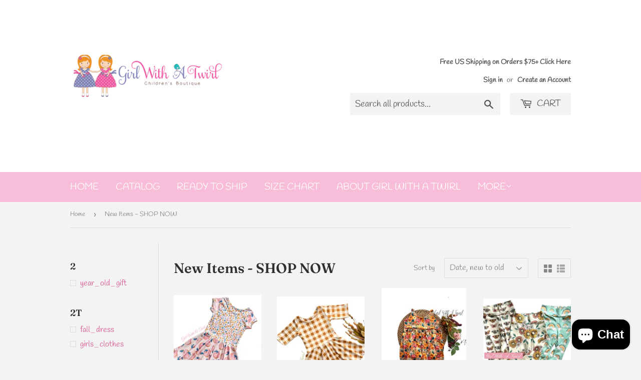

--- FILE ---
content_type: text/html; charset=utf-8
request_url: https://girlwithatwirl.com/collections/frontpage
body_size: 38547
content:
<!doctype html>
<html class="no-touch no-js">
<head>
  <script>(function(H){H.className=H.className.replace(/\bno-js\b/,'js')})(document.documentElement)</script>
  <!-- Basic page needs ================================================== -->
  <meta charset="utf-8">
  <meta http-equiv="X-UA-Compatible" content="IE=edge,chrome=1">

  

  <!-- Title and description ================================================== -->
  <title>
  New Items - SHOP NOW &ndash; Girlwithatwirl
  </title>

  

  <!-- Product meta ================================================== -->
  <!-- /snippets/social-meta-tags.liquid -->




<meta property="og:site_name" content="Girlwithatwirl">
<meta property="og:url" content="https://girlwithatwirl.com/collections/frontpage">
<meta property="og:title" content="New Items - SHOP NOW">
<meta property="og:type" content="product.group">
<meta property="og:description" content="Girl With A Twirl is a handmade children's clothing boutique. Our styles include our signature twirl dresses, hoodies, and other comfortable knit pieces for girls. ">

<meta property="og:image" content="http://girlwithatwirl.com/cdn/shop/collections/KJStripes_1200x1200.jpg?v=1640102184">
<meta property="og:image:secure_url" content="https://girlwithatwirl.com/cdn/shop/collections/KJStripes_1200x1200.jpg?v=1640102184">


<meta name="twitter:card" content="summary_large_image">
<meta name="twitter:title" content="New Items - SHOP NOW">
<meta name="twitter:description" content="Girl With A Twirl is a handmade children's clothing boutique. Our styles include our signature twirl dresses, hoodies, and other comfortable knit pieces for girls. ">


  <!-- Helpers ================================================== -->
  <link rel="canonical" href="https://girlwithatwirl.com/collections/frontpage">
  <meta name="viewport" content="width=device-width,initial-scale=1">

  <!-- CSS ================================================== -->
  <link href="//girlwithatwirl.com/cdn/shop/t/5/assets/theme.scss.css?v=95110271689348131771759332257" rel="stylesheet" type="text/css" media="all" />

  <!-- Header hook for plugins ================================================== -->
  <script>window.performance && window.performance.mark && window.performance.mark('shopify.content_for_header.start');</script><meta name="facebook-domain-verification" content="kyeu9kamypr1sscrqt3ruyi3q6qcd9">
<meta name="google-site-verification" content="6blviRNlkEVAheyIfYLzcvzwdWVbt14UPDQKcm5FQC8">
<meta id="shopify-digital-wallet" name="shopify-digital-wallet" content="/6128697408/digital_wallets/dialog">
<meta name="shopify-checkout-api-token" content="b6fea4fdf37767625de07da1213b93e9">
<meta id="in-context-paypal-metadata" data-shop-id="6128697408" data-venmo-supported="false" data-environment="production" data-locale="en_US" data-paypal-v4="true" data-currency="USD">
<link rel="alternate" type="application/atom+xml" title="Feed" href="/collections/frontpage.atom" />
<link rel="next" href="/collections/frontpage?page=2">
<link rel="alternate" type="application/json+oembed" href="https://girlwithatwirl.com/collections/frontpage.oembed">
<script async="async" src="/checkouts/internal/preloads.js?locale=en-US"></script>
<link rel="preconnect" href="https://shop.app" crossorigin="anonymous">
<script async="async" src="https://shop.app/checkouts/internal/preloads.js?locale=en-US&shop_id=6128697408" crossorigin="anonymous"></script>
<script id="apple-pay-shop-capabilities" type="application/json">{"shopId":6128697408,"countryCode":"US","currencyCode":"USD","merchantCapabilities":["supports3DS"],"merchantId":"gid:\/\/shopify\/Shop\/6128697408","merchantName":"Girlwithatwirl","requiredBillingContactFields":["postalAddress","email"],"requiredShippingContactFields":["postalAddress","email"],"shippingType":"shipping","supportedNetworks":["visa","masterCard","amex","discover","elo","jcb"],"total":{"type":"pending","label":"Girlwithatwirl","amount":"1.00"},"shopifyPaymentsEnabled":true,"supportsSubscriptions":true}</script>
<script id="shopify-features" type="application/json">{"accessToken":"b6fea4fdf37767625de07da1213b93e9","betas":["rich-media-storefront-analytics"],"domain":"girlwithatwirl.com","predictiveSearch":true,"shopId":6128697408,"locale":"en"}</script>
<script>var Shopify = Shopify || {};
Shopify.shop = "girlwithatwirl.myshopify.com";
Shopify.locale = "en";
Shopify.currency = {"active":"USD","rate":"1.0"};
Shopify.country = "US";
Shopify.theme = {"name":"Supply with Installments message","id":126862885064,"schema_name":"Supply","schema_version":"8.9.19","theme_store_id":679,"role":"main"};
Shopify.theme.handle = "null";
Shopify.theme.style = {"id":null,"handle":null};
Shopify.cdnHost = "girlwithatwirl.com/cdn";
Shopify.routes = Shopify.routes || {};
Shopify.routes.root = "/";</script>
<script type="module">!function(o){(o.Shopify=o.Shopify||{}).modules=!0}(window);</script>
<script>!function(o){function n(){var o=[];function n(){o.push(Array.prototype.slice.apply(arguments))}return n.q=o,n}var t=o.Shopify=o.Shopify||{};t.loadFeatures=n(),t.autoloadFeatures=n()}(window);</script>
<script>
  window.ShopifyPay = window.ShopifyPay || {};
  window.ShopifyPay.apiHost = "shop.app\/pay";
  window.ShopifyPay.redirectState = null;
</script>
<script id="shop-js-analytics" type="application/json">{"pageType":"collection"}</script>
<script defer="defer" async type="module" src="//girlwithatwirl.com/cdn/shopifycloud/shop-js/modules/v2/client.init-shop-cart-sync_WVOgQShq.en.esm.js"></script>
<script defer="defer" async type="module" src="//girlwithatwirl.com/cdn/shopifycloud/shop-js/modules/v2/chunk.common_C_13GLB1.esm.js"></script>
<script defer="defer" async type="module" src="//girlwithatwirl.com/cdn/shopifycloud/shop-js/modules/v2/chunk.modal_CLfMGd0m.esm.js"></script>
<script type="module">
  await import("//girlwithatwirl.com/cdn/shopifycloud/shop-js/modules/v2/client.init-shop-cart-sync_WVOgQShq.en.esm.js");
await import("//girlwithatwirl.com/cdn/shopifycloud/shop-js/modules/v2/chunk.common_C_13GLB1.esm.js");
await import("//girlwithatwirl.com/cdn/shopifycloud/shop-js/modules/v2/chunk.modal_CLfMGd0m.esm.js");

  window.Shopify.SignInWithShop?.initShopCartSync?.({"fedCMEnabled":true,"windoidEnabled":true});

</script>
<script>
  window.Shopify = window.Shopify || {};
  if (!window.Shopify.featureAssets) window.Shopify.featureAssets = {};
  window.Shopify.featureAssets['shop-js'] = {"shop-cart-sync":["modules/v2/client.shop-cart-sync_DuR37GeY.en.esm.js","modules/v2/chunk.common_C_13GLB1.esm.js","modules/v2/chunk.modal_CLfMGd0m.esm.js"],"init-fed-cm":["modules/v2/client.init-fed-cm_BucUoe6W.en.esm.js","modules/v2/chunk.common_C_13GLB1.esm.js","modules/v2/chunk.modal_CLfMGd0m.esm.js"],"shop-toast-manager":["modules/v2/client.shop-toast-manager_B0JfrpKj.en.esm.js","modules/v2/chunk.common_C_13GLB1.esm.js","modules/v2/chunk.modal_CLfMGd0m.esm.js"],"init-shop-cart-sync":["modules/v2/client.init-shop-cart-sync_WVOgQShq.en.esm.js","modules/v2/chunk.common_C_13GLB1.esm.js","modules/v2/chunk.modal_CLfMGd0m.esm.js"],"shop-button":["modules/v2/client.shop-button_B_U3bv27.en.esm.js","modules/v2/chunk.common_C_13GLB1.esm.js","modules/v2/chunk.modal_CLfMGd0m.esm.js"],"init-windoid":["modules/v2/client.init-windoid_DuP9q_di.en.esm.js","modules/v2/chunk.common_C_13GLB1.esm.js","modules/v2/chunk.modal_CLfMGd0m.esm.js"],"shop-cash-offers":["modules/v2/client.shop-cash-offers_BmULhtno.en.esm.js","modules/v2/chunk.common_C_13GLB1.esm.js","modules/v2/chunk.modal_CLfMGd0m.esm.js"],"pay-button":["modules/v2/client.pay-button_CrPSEbOK.en.esm.js","modules/v2/chunk.common_C_13GLB1.esm.js","modules/v2/chunk.modal_CLfMGd0m.esm.js"],"init-customer-accounts":["modules/v2/client.init-customer-accounts_jNk9cPYQ.en.esm.js","modules/v2/client.shop-login-button_DJ5ldayH.en.esm.js","modules/v2/chunk.common_C_13GLB1.esm.js","modules/v2/chunk.modal_CLfMGd0m.esm.js"],"avatar":["modules/v2/client.avatar_BTnouDA3.en.esm.js"],"checkout-modal":["modules/v2/client.checkout-modal_pBPyh9w8.en.esm.js","modules/v2/chunk.common_C_13GLB1.esm.js","modules/v2/chunk.modal_CLfMGd0m.esm.js"],"init-shop-for-new-customer-accounts":["modules/v2/client.init-shop-for-new-customer-accounts_BUoCy7a5.en.esm.js","modules/v2/client.shop-login-button_DJ5ldayH.en.esm.js","modules/v2/chunk.common_C_13GLB1.esm.js","modules/v2/chunk.modal_CLfMGd0m.esm.js"],"init-customer-accounts-sign-up":["modules/v2/client.init-customer-accounts-sign-up_CnczCz9H.en.esm.js","modules/v2/client.shop-login-button_DJ5ldayH.en.esm.js","modules/v2/chunk.common_C_13GLB1.esm.js","modules/v2/chunk.modal_CLfMGd0m.esm.js"],"init-shop-email-lookup-coordinator":["modules/v2/client.init-shop-email-lookup-coordinator_CzjY5t9o.en.esm.js","modules/v2/chunk.common_C_13GLB1.esm.js","modules/v2/chunk.modal_CLfMGd0m.esm.js"],"shop-follow-button":["modules/v2/client.shop-follow-button_CsYC63q7.en.esm.js","modules/v2/chunk.common_C_13GLB1.esm.js","modules/v2/chunk.modal_CLfMGd0m.esm.js"],"shop-login-button":["modules/v2/client.shop-login-button_DJ5ldayH.en.esm.js","modules/v2/chunk.common_C_13GLB1.esm.js","modules/v2/chunk.modal_CLfMGd0m.esm.js"],"shop-login":["modules/v2/client.shop-login_B9ccPdmx.en.esm.js","modules/v2/chunk.common_C_13GLB1.esm.js","modules/v2/chunk.modal_CLfMGd0m.esm.js"],"lead-capture":["modules/v2/client.lead-capture_D0K_KgYb.en.esm.js","modules/v2/chunk.common_C_13GLB1.esm.js","modules/v2/chunk.modal_CLfMGd0m.esm.js"],"payment-terms":["modules/v2/client.payment-terms_BWmiNN46.en.esm.js","modules/v2/chunk.common_C_13GLB1.esm.js","modules/v2/chunk.modal_CLfMGd0m.esm.js"]};
</script>
<script>(function() {
  var isLoaded = false;
  function asyncLoad() {
    if (isLoaded) return;
    isLoaded = true;
    var urls = ["https:\/\/instafeed.nfcube.com\/cdn\/d10890d486900f8e52ecee0920ea7e09.js?shop=girlwithatwirl.myshopify.com","https:\/\/a.mailmunch.co\/widgets\/site-573116-a8ff5110f0603d32692bfbc6fa4fb59e1ac0b5de.js?shop=girlwithatwirl.myshopify.com","https:\/\/chimpstatic.com\/mcjs-connected\/js\/users\/81e22b44fe7342c198ba95c9c\/cebaa8c25341261dc397270da.js?shop=girlwithatwirl.myshopify.com","\/\/d1liekpayvooaz.cloudfront.net\/apps\/customizery\/customizery.js?shop=girlwithatwirl.myshopify.com","https:\/\/chimpstatic.com\/mcjs-connected\/js\/users\/81e22b44fe7342c198ba95c9c\/2329fed8f62253222441f421d.js?shop=girlwithatwirl.myshopify.com","https:\/\/js.smile.io\/v1\/smile-shopify.js?shop=girlwithatwirl.myshopify.com"];
    for (var i = 0; i < urls.length; i++) {
      var s = document.createElement('script');
      s.type = 'text/javascript';
      s.async = true;
      s.src = urls[i];
      var x = document.getElementsByTagName('script')[0];
      x.parentNode.insertBefore(s, x);
    }
  };
  if(window.attachEvent) {
    window.attachEvent('onload', asyncLoad);
  } else {
    window.addEventListener('load', asyncLoad, false);
  }
})();</script>
<script id="__st">var __st={"a":6128697408,"offset":-21600,"reqid":"a58556db-625b-4c83-bc15-8181dffe43a7-1769692730","pageurl":"girlwithatwirl.com\/collections\/frontpage","u":"c42c686857a6","p":"collection","rtyp":"collection","rid":69175541824};</script>
<script>window.ShopifyPaypalV4VisibilityTracking = true;</script>
<script id="captcha-bootstrap">!function(){'use strict';const t='contact',e='account',n='new_comment',o=[[t,t],['blogs',n],['comments',n],[t,'customer']],c=[[e,'customer_login'],[e,'guest_login'],[e,'recover_customer_password'],[e,'create_customer']],r=t=>t.map((([t,e])=>`form[action*='/${t}']:not([data-nocaptcha='true']) input[name='form_type'][value='${e}']`)).join(','),a=t=>()=>t?[...document.querySelectorAll(t)].map((t=>t.form)):[];function s(){const t=[...o],e=r(t);return a(e)}const i='password',u='form_key',d=['recaptcha-v3-token','g-recaptcha-response','h-captcha-response',i],f=()=>{try{return window.sessionStorage}catch{return}},m='__shopify_v',_=t=>t.elements[u];function p(t,e,n=!1){try{const o=window.sessionStorage,c=JSON.parse(o.getItem(e)),{data:r}=function(t){const{data:e,action:n}=t;return t[m]||n?{data:e,action:n}:{data:t,action:n}}(c);for(const[e,n]of Object.entries(r))t.elements[e]&&(t.elements[e].value=n);n&&o.removeItem(e)}catch(o){console.error('form repopulation failed',{error:o})}}const l='form_type',E='cptcha';function T(t){t.dataset[E]=!0}const w=window,h=w.document,L='Shopify',v='ce_forms',y='captcha';let A=!1;((t,e)=>{const n=(g='f06e6c50-85a8-45c8-87d0-21a2b65856fe',I='https://cdn.shopify.com/shopifycloud/storefront-forms-hcaptcha/ce_storefront_forms_captcha_hcaptcha.v1.5.2.iife.js',D={infoText:'Protected by hCaptcha',privacyText:'Privacy',termsText:'Terms'},(t,e,n)=>{const o=w[L][v],c=o.bindForm;if(c)return c(t,g,e,D).then(n);var r;o.q.push([[t,g,e,D],n]),r=I,A||(h.body.append(Object.assign(h.createElement('script'),{id:'captcha-provider',async:!0,src:r})),A=!0)});var g,I,D;w[L]=w[L]||{},w[L][v]=w[L][v]||{},w[L][v].q=[],w[L][y]=w[L][y]||{},w[L][y].protect=function(t,e){n(t,void 0,e),T(t)},Object.freeze(w[L][y]),function(t,e,n,w,h,L){const[v,y,A,g]=function(t,e,n){const i=e?o:[],u=t?c:[],d=[...i,...u],f=r(d),m=r(i),_=r(d.filter((([t,e])=>n.includes(e))));return[a(f),a(m),a(_),s()]}(w,h,L),I=t=>{const e=t.target;return e instanceof HTMLFormElement?e:e&&e.form},D=t=>v().includes(t);t.addEventListener('submit',(t=>{const e=I(t);if(!e)return;const n=D(e)&&!e.dataset.hcaptchaBound&&!e.dataset.recaptchaBound,o=_(e),c=g().includes(e)&&(!o||!o.value);(n||c)&&t.preventDefault(),c&&!n&&(function(t){try{if(!f())return;!function(t){const e=f();if(!e)return;const n=_(t);if(!n)return;const o=n.value;o&&e.removeItem(o)}(t);const e=Array.from(Array(32),(()=>Math.random().toString(36)[2])).join('');!function(t,e){_(t)||t.append(Object.assign(document.createElement('input'),{type:'hidden',name:u})),t.elements[u].value=e}(t,e),function(t,e){const n=f();if(!n)return;const o=[...t.querySelectorAll(`input[type='${i}']`)].map((({name:t})=>t)),c=[...d,...o],r={};for(const[a,s]of new FormData(t).entries())c.includes(a)||(r[a]=s);n.setItem(e,JSON.stringify({[m]:1,action:t.action,data:r}))}(t,e)}catch(e){console.error('failed to persist form',e)}}(e),e.submit())}));const S=(t,e)=>{t&&!t.dataset[E]&&(n(t,e.some((e=>e===t))),T(t))};for(const o of['focusin','change'])t.addEventListener(o,(t=>{const e=I(t);D(e)&&S(e,y())}));const B=e.get('form_key'),M=e.get(l),P=B&&M;t.addEventListener('DOMContentLoaded',(()=>{const t=y();if(P)for(const e of t)e.elements[l].value===M&&p(e,B);[...new Set([...A(),...v().filter((t=>'true'===t.dataset.shopifyCaptcha))])].forEach((e=>S(e,t)))}))}(h,new URLSearchParams(w.location.search),n,t,e,['guest_login'])})(!0,!0)}();</script>
<script integrity="sha256-4kQ18oKyAcykRKYeNunJcIwy7WH5gtpwJnB7kiuLZ1E=" data-source-attribution="shopify.loadfeatures" defer="defer" src="//girlwithatwirl.com/cdn/shopifycloud/storefront/assets/storefront/load_feature-a0a9edcb.js" crossorigin="anonymous"></script>
<script crossorigin="anonymous" defer="defer" src="//girlwithatwirl.com/cdn/shopifycloud/storefront/assets/shopify_pay/storefront-65b4c6d7.js?v=20250812"></script>
<script data-source-attribution="shopify.dynamic_checkout.dynamic.init">var Shopify=Shopify||{};Shopify.PaymentButton=Shopify.PaymentButton||{isStorefrontPortableWallets:!0,init:function(){window.Shopify.PaymentButton.init=function(){};var t=document.createElement("script");t.src="https://girlwithatwirl.com/cdn/shopifycloud/portable-wallets/latest/portable-wallets.en.js",t.type="module",document.head.appendChild(t)}};
</script>
<script data-source-attribution="shopify.dynamic_checkout.buyer_consent">
  function portableWalletsHideBuyerConsent(e){var t=document.getElementById("shopify-buyer-consent"),n=document.getElementById("shopify-subscription-policy-button");t&&n&&(t.classList.add("hidden"),t.setAttribute("aria-hidden","true"),n.removeEventListener("click",e))}function portableWalletsShowBuyerConsent(e){var t=document.getElementById("shopify-buyer-consent"),n=document.getElementById("shopify-subscription-policy-button");t&&n&&(t.classList.remove("hidden"),t.removeAttribute("aria-hidden"),n.addEventListener("click",e))}window.Shopify?.PaymentButton&&(window.Shopify.PaymentButton.hideBuyerConsent=portableWalletsHideBuyerConsent,window.Shopify.PaymentButton.showBuyerConsent=portableWalletsShowBuyerConsent);
</script>
<script data-source-attribution="shopify.dynamic_checkout.cart.bootstrap">document.addEventListener("DOMContentLoaded",(function(){function t(){return document.querySelector("shopify-accelerated-checkout-cart, shopify-accelerated-checkout")}if(t())Shopify.PaymentButton.init();else{new MutationObserver((function(e,n){t()&&(Shopify.PaymentButton.init(),n.disconnect())})).observe(document.body,{childList:!0,subtree:!0})}}));
</script>
<link id="shopify-accelerated-checkout-styles" rel="stylesheet" media="screen" href="https://girlwithatwirl.com/cdn/shopifycloud/portable-wallets/latest/accelerated-checkout-backwards-compat.css" crossorigin="anonymous">
<style id="shopify-accelerated-checkout-cart">
        #shopify-buyer-consent {
  margin-top: 1em;
  display: inline-block;
  width: 100%;
}

#shopify-buyer-consent.hidden {
  display: none;
}

#shopify-subscription-policy-button {
  background: none;
  border: none;
  padding: 0;
  text-decoration: underline;
  font-size: inherit;
  cursor: pointer;
}

#shopify-subscription-policy-button::before {
  box-shadow: none;
}

      </style>

<script>window.performance && window.performance.mark && window.performance.mark('shopify.content_for_header.end');</script>

  
  

  <script src="//girlwithatwirl.com/cdn/shop/t/5/assets/jquery-2.2.3.min.js?v=58211863146907186831632308519" type="text/javascript"></script>

  <script src="//girlwithatwirl.com/cdn/shop/t/5/assets/lazysizes.min.js?v=8147953233334221341632308519" async="async"></script>
  <script src="//girlwithatwirl.com/cdn/shop/t/5/assets/vendor.js?v=106177282645720727331632308523" defer="defer"></script>
  <script src="//girlwithatwirl.com/cdn/shop/t/5/assets/theme.js?v=88090588602936917221632308533" defer="defer"></script>


<script src="https://cdn.shopify.com/extensions/e8878072-2f6b-4e89-8082-94b04320908d/inbox-1254/assets/inbox-chat-loader.js" type="text/javascript" defer="defer"></script>
<link href="https://monorail-edge.shopifysvc.com" rel="dns-prefetch">
<script>(function(){if ("sendBeacon" in navigator && "performance" in window) {try {var session_token_from_headers = performance.getEntriesByType('navigation')[0].serverTiming.find(x => x.name == '_s').description;} catch {var session_token_from_headers = undefined;}var session_cookie_matches = document.cookie.match(/_shopify_s=([^;]*)/);var session_token_from_cookie = session_cookie_matches && session_cookie_matches.length === 2 ? session_cookie_matches[1] : "";var session_token = session_token_from_headers || session_token_from_cookie || "";function handle_abandonment_event(e) {var entries = performance.getEntries().filter(function(entry) {return /monorail-edge.shopifysvc.com/.test(entry.name);});if (!window.abandonment_tracked && entries.length === 0) {window.abandonment_tracked = true;var currentMs = Date.now();var navigation_start = performance.timing.navigationStart;var payload = {shop_id: 6128697408,url: window.location.href,navigation_start,duration: currentMs - navigation_start,session_token,page_type: "collection"};window.navigator.sendBeacon("https://monorail-edge.shopifysvc.com/v1/produce", JSON.stringify({schema_id: "online_store_buyer_site_abandonment/1.1",payload: payload,metadata: {event_created_at_ms: currentMs,event_sent_at_ms: currentMs}}));}}window.addEventListener('pagehide', handle_abandonment_event);}}());</script>
<script id="web-pixels-manager-setup">(function e(e,d,r,n,o){if(void 0===o&&(o={}),!Boolean(null===(a=null===(i=window.Shopify)||void 0===i?void 0:i.analytics)||void 0===a?void 0:a.replayQueue)){var i,a;window.Shopify=window.Shopify||{};var t=window.Shopify;t.analytics=t.analytics||{};var s=t.analytics;s.replayQueue=[],s.publish=function(e,d,r){return s.replayQueue.push([e,d,r]),!0};try{self.performance.mark("wpm:start")}catch(e){}var l=function(){var e={modern:/Edge?\/(1{2}[4-9]|1[2-9]\d|[2-9]\d{2}|\d{4,})\.\d+(\.\d+|)|Firefox\/(1{2}[4-9]|1[2-9]\d|[2-9]\d{2}|\d{4,})\.\d+(\.\d+|)|Chrom(ium|e)\/(9{2}|\d{3,})\.\d+(\.\d+|)|(Maci|X1{2}).+ Version\/(15\.\d+|(1[6-9]|[2-9]\d|\d{3,})\.\d+)([,.]\d+|)( \(\w+\)|)( Mobile\/\w+|) Safari\/|Chrome.+OPR\/(9{2}|\d{3,})\.\d+\.\d+|(CPU[ +]OS|iPhone[ +]OS|CPU[ +]iPhone|CPU IPhone OS|CPU iPad OS)[ +]+(15[._]\d+|(1[6-9]|[2-9]\d|\d{3,})[._]\d+)([._]\d+|)|Android:?[ /-](13[3-9]|1[4-9]\d|[2-9]\d{2}|\d{4,})(\.\d+|)(\.\d+|)|Android.+Firefox\/(13[5-9]|1[4-9]\d|[2-9]\d{2}|\d{4,})\.\d+(\.\d+|)|Android.+Chrom(ium|e)\/(13[3-9]|1[4-9]\d|[2-9]\d{2}|\d{4,})\.\d+(\.\d+|)|SamsungBrowser\/([2-9]\d|\d{3,})\.\d+/,legacy:/Edge?\/(1[6-9]|[2-9]\d|\d{3,})\.\d+(\.\d+|)|Firefox\/(5[4-9]|[6-9]\d|\d{3,})\.\d+(\.\d+|)|Chrom(ium|e)\/(5[1-9]|[6-9]\d|\d{3,})\.\d+(\.\d+|)([\d.]+$|.*Safari\/(?![\d.]+ Edge\/[\d.]+$))|(Maci|X1{2}).+ Version\/(10\.\d+|(1[1-9]|[2-9]\d|\d{3,})\.\d+)([,.]\d+|)( \(\w+\)|)( Mobile\/\w+|) Safari\/|Chrome.+OPR\/(3[89]|[4-9]\d|\d{3,})\.\d+\.\d+|(CPU[ +]OS|iPhone[ +]OS|CPU[ +]iPhone|CPU IPhone OS|CPU iPad OS)[ +]+(10[._]\d+|(1[1-9]|[2-9]\d|\d{3,})[._]\d+)([._]\d+|)|Android:?[ /-](13[3-9]|1[4-9]\d|[2-9]\d{2}|\d{4,})(\.\d+|)(\.\d+|)|Mobile Safari.+OPR\/([89]\d|\d{3,})\.\d+\.\d+|Android.+Firefox\/(13[5-9]|1[4-9]\d|[2-9]\d{2}|\d{4,})\.\d+(\.\d+|)|Android.+Chrom(ium|e)\/(13[3-9]|1[4-9]\d|[2-9]\d{2}|\d{4,})\.\d+(\.\d+|)|Android.+(UC? ?Browser|UCWEB|U3)[ /]?(15\.([5-9]|\d{2,})|(1[6-9]|[2-9]\d|\d{3,})\.\d+)\.\d+|SamsungBrowser\/(5\.\d+|([6-9]|\d{2,})\.\d+)|Android.+MQ{2}Browser\/(14(\.(9|\d{2,})|)|(1[5-9]|[2-9]\d|\d{3,})(\.\d+|))(\.\d+|)|K[Aa][Ii]OS\/(3\.\d+|([4-9]|\d{2,})\.\d+)(\.\d+|)/},d=e.modern,r=e.legacy,n=navigator.userAgent;return n.match(d)?"modern":n.match(r)?"legacy":"unknown"}(),u="modern"===l?"modern":"legacy",c=(null!=n?n:{modern:"",legacy:""})[u],f=function(e){return[e.baseUrl,"/wpm","/b",e.hashVersion,"modern"===e.buildTarget?"m":"l",".js"].join("")}({baseUrl:d,hashVersion:r,buildTarget:u}),m=function(e){var d=e.version,r=e.bundleTarget,n=e.surface,o=e.pageUrl,i=e.monorailEndpoint;return{emit:function(e){var a=e.status,t=e.errorMsg,s=(new Date).getTime(),l=JSON.stringify({metadata:{event_sent_at_ms:s},events:[{schema_id:"web_pixels_manager_load/3.1",payload:{version:d,bundle_target:r,page_url:o,status:a,surface:n,error_msg:t},metadata:{event_created_at_ms:s}}]});if(!i)return console&&console.warn&&console.warn("[Web Pixels Manager] No Monorail endpoint provided, skipping logging."),!1;try{return self.navigator.sendBeacon.bind(self.navigator)(i,l)}catch(e){}var u=new XMLHttpRequest;try{return u.open("POST",i,!0),u.setRequestHeader("Content-Type","text/plain"),u.send(l),!0}catch(e){return console&&console.warn&&console.warn("[Web Pixels Manager] Got an unhandled error while logging to Monorail."),!1}}}}({version:r,bundleTarget:l,surface:e.surface,pageUrl:self.location.href,monorailEndpoint:e.monorailEndpoint});try{o.browserTarget=l,function(e){var d=e.src,r=e.async,n=void 0===r||r,o=e.onload,i=e.onerror,a=e.sri,t=e.scriptDataAttributes,s=void 0===t?{}:t,l=document.createElement("script"),u=document.querySelector("head"),c=document.querySelector("body");if(l.async=n,l.src=d,a&&(l.integrity=a,l.crossOrigin="anonymous"),s)for(var f in s)if(Object.prototype.hasOwnProperty.call(s,f))try{l.dataset[f]=s[f]}catch(e){}if(o&&l.addEventListener("load",o),i&&l.addEventListener("error",i),u)u.appendChild(l);else{if(!c)throw new Error("Did not find a head or body element to append the script");c.appendChild(l)}}({src:f,async:!0,onload:function(){if(!function(){var e,d;return Boolean(null===(d=null===(e=window.Shopify)||void 0===e?void 0:e.analytics)||void 0===d?void 0:d.initialized)}()){var d=window.webPixelsManager.init(e)||void 0;if(d){var r=window.Shopify.analytics;r.replayQueue.forEach((function(e){var r=e[0],n=e[1],o=e[2];d.publishCustomEvent(r,n,o)})),r.replayQueue=[],r.publish=d.publishCustomEvent,r.visitor=d.visitor,r.initialized=!0}}},onerror:function(){return m.emit({status:"failed",errorMsg:"".concat(f," has failed to load")})},sri:function(e){var d=/^sha384-[A-Za-z0-9+/=]+$/;return"string"==typeof e&&d.test(e)}(c)?c:"",scriptDataAttributes:o}),m.emit({status:"loading"})}catch(e){m.emit({status:"failed",errorMsg:(null==e?void 0:e.message)||"Unknown error"})}}})({shopId: 6128697408,storefrontBaseUrl: "https://girlwithatwirl.com",extensionsBaseUrl: "https://extensions.shopifycdn.com/cdn/shopifycloud/web-pixels-manager",monorailEndpoint: "https://monorail-edge.shopifysvc.com/unstable/produce_batch",surface: "storefront-renderer",enabledBetaFlags: ["2dca8a86"],webPixelsConfigList: [{"id":"530940104","configuration":"{\"config\":\"{\\\"pixel_id\\\":\\\"GT-K8DZRDF\\\",\\\"target_country\\\":\\\"US\\\",\\\"gtag_events\\\":[{\\\"type\\\":\\\"purchase\\\",\\\"action_label\\\":\\\"MC-X1T6V9SCD3\\\"},{\\\"type\\\":\\\"page_view\\\",\\\"action_label\\\":\\\"MC-X1T6V9SCD3\\\"},{\\\"type\\\":\\\"view_item\\\",\\\"action_label\\\":\\\"MC-X1T6V9SCD3\\\"}],\\\"enable_monitoring_mode\\\":false}\"}","eventPayloadVersion":"v1","runtimeContext":"OPEN","scriptVersion":"b2a88bafab3e21179ed38636efcd8a93","type":"APP","apiClientId":1780363,"privacyPurposes":[],"dataSharingAdjustments":{"protectedCustomerApprovalScopes":["read_customer_address","read_customer_email","read_customer_name","read_customer_personal_data","read_customer_phone"]}},{"id":"202178760","configuration":"{\"pixel_id\":\"1301549843340836\",\"pixel_type\":\"facebook_pixel\",\"metaapp_system_user_token\":\"-\"}","eventPayloadVersion":"v1","runtimeContext":"OPEN","scriptVersion":"ca16bc87fe92b6042fbaa3acc2fbdaa6","type":"APP","apiClientId":2329312,"privacyPurposes":["ANALYTICS","MARKETING","SALE_OF_DATA"],"dataSharingAdjustments":{"protectedCustomerApprovalScopes":["read_customer_address","read_customer_email","read_customer_name","read_customer_personal_data","read_customer_phone"]}},{"id":"57344200","configuration":"{\"tagID\":\"2612726240316\"}","eventPayloadVersion":"v1","runtimeContext":"STRICT","scriptVersion":"18031546ee651571ed29edbe71a3550b","type":"APP","apiClientId":3009811,"privacyPurposes":["ANALYTICS","MARKETING","SALE_OF_DATA"],"dataSharingAdjustments":{"protectedCustomerApprovalScopes":["read_customer_address","read_customer_email","read_customer_name","read_customer_personal_data","read_customer_phone"]}},{"id":"13762760","configuration":"{\"myshopifyDomain\":\"girlwithatwirl.myshopify.com\"}","eventPayloadVersion":"v1","runtimeContext":"STRICT","scriptVersion":"23b97d18e2aa74363140dc29c9284e87","type":"APP","apiClientId":2775569,"privacyPurposes":["ANALYTICS","MARKETING","SALE_OF_DATA"],"dataSharingAdjustments":{"protectedCustomerApprovalScopes":["read_customer_address","read_customer_email","read_customer_name","read_customer_phone","read_customer_personal_data"]}},{"id":"shopify-app-pixel","configuration":"{}","eventPayloadVersion":"v1","runtimeContext":"STRICT","scriptVersion":"0450","apiClientId":"shopify-pixel","type":"APP","privacyPurposes":["ANALYTICS","MARKETING"]},{"id":"shopify-custom-pixel","eventPayloadVersion":"v1","runtimeContext":"LAX","scriptVersion":"0450","apiClientId":"shopify-pixel","type":"CUSTOM","privacyPurposes":["ANALYTICS","MARKETING"]}],isMerchantRequest: false,initData: {"shop":{"name":"Girlwithatwirl","paymentSettings":{"currencyCode":"USD"},"myshopifyDomain":"girlwithatwirl.myshopify.com","countryCode":"US","storefrontUrl":"https:\/\/girlwithatwirl.com"},"customer":null,"cart":null,"checkout":null,"productVariants":[],"purchasingCompany":null},},"https://girlwithatwirl.com/cdn","1d2a099fw23dfb22ep557258f5m7a2edbae",{"modern":"","legacy":""},{"shopId":"6128697408","storefrontBaseUrl":"https:\/\/girlwithatwirl.com","extensionBaseUrl":"https:\/\/extensions.shopifycdn.com\/cdn\/shopifycloud\/web-pixels-manager","surface":"storefront-renderer","enabledBetaFlags":"[\"2dca8a86\"]","isMerchantRequest":"false","hashVersion":"1d2a099fw23dfb22ep557258f5m7a2edbae","publish":"custom","events":"[[\"page_viewed\",{}],[\"collection_viewed\",{\"collection\":{\"id\":\"69175541824\",\"title\":\"New Items - SHOP NOW\",\"productVariants\":[{\"price\":{\"amount\":48.0,\"currencyCode\":\"USD\"},\"product\":{\"title\":\"Size 7 Back to School Dress RTS\",\"vendor\":\"Girlwithatwirl\",\"id\":\"7710428135624\",\"untranslatedTitle\":\"Size 7 Back to School Dress RTS\",\"url\":\"\/products\/size-7-back-to-school-dress-rts\",\"type\":\"Dress\"},\"id\":\"43209835544776\",\"image\":{\"src\":\"\/\/girlwithatwirl.com\/cdn\/shop\/files\/65E55135-0F09-4E99-AD7E-F42BD9CF204B.jpg?v=1707356085\"},\"sku\":\"\",\"title\":\"Default Title\",\"untranslatedTitle\":\"Default Title\"},{\"price\":{\"amount\":39.0,\"currencyCode\":\"USD\"},\"product\":{\"title\":\"2T Toddler Girls Fall Mustard Gingham Check Twirl Dress, Ready to Ship\",\"vendor\":\"Girlwithatwirl\",\"id\":\"7710195253448\",\"untranslatedTitle\":\"2T Toddler Girls Fall Mustard Gingham Check Twirl Dress, Ready to Ship\",\"url\":\"\/products\/2t-toddler-girls-fall-mustard-boho-gingham-check-twirl-dress-ready-to-ship\",\"type\":\"Dress\"},\"id\":\"43209079423176\",\"image\":{\"src\":\"\/\/girlwithatwirl.com\/cdn\/shop\/products\/il_fullxfull.5395661006_5sn5.jpg?v=1707324073\"},\"sku\":null,\"title\":\"Default Title\",\"untranslatedTitle\":\"Default Title\"},{\"price\":{\"amount\":43.0,\"currencyCode\":\"USD\"},\"product\":{\"title\":\"Baby and Toddler Girl Floral  Romper, Summer Romper, Boho Faux Embroidery Print, Fall Outfits, Baby Girl Clothes\",\"vendor\":\"Girlwithatwirl\",\"id\":\"7710191780040\",\"untranslatedTitle\":\"Baby and Toddler Girl Floral  Romper, Summer Romper, Boho Faux Embroidery Print, Fall Outfits, Baby Girl Clothes\",\"url\":\"\/products\/baby-and-toddler-girl-floral-romper-summer-romper-boho-faux-embroidery-print-fall-outfits-baby-girl-clothes\",\"type\":\"\"},\"id\":\"43209031352520\",\"image\":{\"src\":\"\/\/girlwithatwirl.com\/cdn\/shop\/products\/il_fullxfull.5118724372_7kle.jpg?v=1707323712\"},\"sku\":null,\"title\":\"0-3 months\",\"untranslatedTitle\":\"0-3 months\"},{\"price\":{\"amount\":23.5,\"currencyCode\":\"USD\"},\"product\":{\"title\":\"Baby And Toddler Girl Leggings, Rainbow, Butterfly and Floral Print\",\"vendor\":\"Girlwithatwirl\",\"id\":\"7710190338248\",\"untranslatedTitle\":\"Baby And Toddler Girl Leggings, Rainbow, Butterfly and Floral Print\",\"url\":\"\/products\/baby-and-toddler-girl-leggings-rainbow-butterfly-and-floral-print-leggings-for-spring-baby-shower-gift\",\"type\":\"Leggings\/Pants\"},\"id\":\"43208994095304\",\"image\":{\"src\":\"\/\/girlwithatwirl.com\/cdn\/shop\/products\/il_fullxfull.5457404469_8rl3_2dd26ac5-6b52-4c64-b4b7-8569c66d4f72.jpg?v=1707323485\"},\"sku\":null,\"title\":\"Rainbow \/ 0-3 months\",\"untranslatedTitle\":\"Rainbow \/ 0-3 months\"},{\"price\":{\"amount\":23.5,\"currencyCode\":\"USD\"},\"product\":{\"title\":\"Baby And Toddler Girl Puppy Dog Leggings, Puppy Pawty outfit, Dog Leggings for Girls, Puppy Pants\",\"vendor\":\"Girlwithatwirl\",\"id\":\"7710179590344\",\"untranslatedTitle\":\"Baby And Toddler Girl Puppy Dog Leggings, Puppy Pawty outfit, Dog Leggings for Girls, Puppy Pants\",\"url\":\"\/products\/baby-and-toddler-girl-puppy-dog-leggings-puppy-pawty-outfit-dog-leggings-for-girls-puppy-pants\",\"type\":\"\"},\"id\":\"43208937963720\",\"image\":{\"src\":\"\/\/girlwithatwirl.com\/cdn\/shop\/products\/il_fullxfull.5653013620_ph8n.jpg?v=1707323134\"},\"sku\":null,\"title\":\"0-3 months \/ mint\",\"untranslatedTitle\":\"0-3 months \/ mint\"},{\"price\":{\"amount\":72.0,\"currencyCode\":\"USD\"},\"product\":{\"title\":\"Size 6 RTS Bunnies and Tulle Twirly Dress\",\"vendor\":\"Girlwithatwirl\",\"id\":\"7695612018888\",\"untranslatedTitle\":\"Size 6 RTS Bunnies and Tulle Twirly Dress\",\"url\":\"\/products\/size-6-rts-bunnies-and-tulle-twirly-dress\",\"type\":\"\"},\"id\":\"43160379916488\",\"image\":{\"src\":\"\/\/girlwithatwirl.com\/cdn\/shop\/files\/57F49724-997E-4F4E-8E17-92A5D315C644.jpg?v=1706128149\"},\"sku\":\"\",\"title\":\"Default Title\",\"untranslatedTitle\":\"Default Title\"},{\"price\":{\"amount\":45.0,\"currencyCode\":\"USD\"},\"product\":{\"title\":\"Bunny Bright - Size 8 RTS\",\"vendor\":\"Girlwithatwirl\",\"id\":\"7695611363528\",\"untranslatedTitle\":\"Bunny Bright - Size 8 RTS\",\"url\":\"\/products\/bunny-bright-size-8-rts\",\"type\":\"\"},\"id\":\"43160375460040\",\"image\":{\"src\":\"\/\/girlwithatwirl.com\/cdn\/shop\/files\/EE19A02B-E897-406E-8D4A-26A05BC66314.jpg?v=1706127644\"},\"sku\":null,\"title\":\"Default Title\",\"untranslatedTitle\":\"Default Title\"},{\"price\":{\"amount\":24.0,\"currencyCode\":\"USD\"},\"product\":{\"title\":\"Size 10 Princess Top\",\"vendor\":\"Girlwithatwirl\",\"id\":\"7685554962632\",\"untranslatedTitle\":\"Size 10 Princess Top\",\"url\":\"\/products\/size-10-princess-top\",\"type\":\"\"},\"id\":\"43120549822664\",\"image\":{\"src\":\"\/\/girlwithatwirl.com\/cdn\/shop\/files\/B685528F-0E71-4AEE-B75A-7DA1030C5C39.jpg?v=1704833549\"},\"sku\":null,\"title\":\"Default Title\",\"untranslatedTitle\":\"Default Title\"},{\"price\":{\"amount\":24.0,\"currencyCode\":\"USD\"},\"product\":{\"title\":\"Size 10 Chicken Top\",\"vendor\":\"Girlwithatwirl\",\"id\":\"7685553881288\",\"untranslatedTitle\":\"Size 10 Chicken Top\",\"url\":\"\/products\/size-10-chicken-top\",\"type\":\"\"},\"id\":\"43120548479176\",\"image\":{\"src\":\"\/\/girlwithatwirl.com\/cdn\/shop\/files\/1A0D5A1E-A090-441E-90E3-0E077B163E6E.jpg?v=1704833478\"},\"sku\":null,\"title\":\"Default Title\",\"untranslatedTitle\":\"Default Title\"},{\"price\":{\"amount\":34.0,\"currencyCode\":\"USD\"},\"product\":{\"title\":\"Sunshine Peplum- Size 8 RTS\",\"vendor\":\"Girlwithatwirl\",\"id\":\"7685494145224\",\"untranslatedTitle\":\"Sunshine Peplum- Size 8 RTS\",\"url\":\"\/products\/sunshine-peplum-size-8-rts\",\"type\":\"\"},\"id\":\"43120304160968\",\"image\":{\"src\":\"\/\/girlwithatwirl.com\/cdn\/shop\/files\/EFCACDBE-67F6-47C4-B158-D2E9555DA5F1.jpg?v=1704818714\"},\"sku\":null,\"title\":\"Default Title\",\"untranslatedTitle\":\"Default Title\"},{\"price\":{\"amount\":34.0,\"currencyCode\":\"USD\"},\"product\":{\"title\":\"Foxy Peplum- Size 7 RTS\",\"vendor\":\"Girlwithatwirl\",\"id\":\"7685488804040\",\"untranslatedTitle\":\"Foxy Peplum- Size 7 RTS\",\"url\":\"\/products\/foxy-peplum-size-7-rts\",\"type\":\"\"},\"id\":\"43120292298952\",\"image\":{\"src\":\"\/\/girlwithatwirl.com\/cdn\/shop\/files\/7D0289EE-61A0-4181-92DC-92C2354B4742.jpg?v=1704817829\"},\"sku\":null,\"title\":\"Default Title\",\"untranslatedTitle\":\"Default Title\"},{\"price\":{\"amount\":34.0,\"currencyCode\":\"USD\"},\"product\":{\"title\":\"Neutral Spring Floral Peplum- Size 8 RTS\",\"vendor\":\"Girlwithatwirl\",\"id\":\"7685488115912\",\"untranslatedTitle\":\"Neutral Spring Floral Peplum- Size 8 RTS\",\"url\":\"\/products\/neutral-spring-floral-peplum-size-8-rts\",\"type\":\"\"},\"id\":\"43120290988232\",\"image\":{\"src\":\"\/\/girlwithatwirl.com\/cdn\/shop\/files\/88D077EE-38EE-49C4-AD55-CFE3DBA4774B.jpg?v=1704817691\"},\"sku\":null,\"title\":\"Default Title\",\"untranslatedTitle\":\"Default Title\"},{\"price\":{\"amount\":52.0,\"currencyCode\":\"USD\"},\"product\":{\"title\":\"Blue Kitty Shirt \u0026 Skort Set - Size 7 RTS\",\"vendor\":\"Girlwithatwirl\",\"id\":\"7684890886344\",\"untranslatedTitle\":\"Blue Kitty Shirt \u0026 Skort Set - Size 7 RTS\",\"url\":\"\/products\/blue-kitty-shirt-skort-set-size-7-rts\",\"type\":\"\"},\"id\":\"43117883261128\",\"image\":{\"src\":\"\/\/girlwithatwirl.com\/cdn\/shop\/files\/23C04C8E-78B8-47AC-993B-8521A7B009E7.jpg?v=1704746278\"},\"sku\":null,\"title\":\"Default Title\",\"untranslatedTitle\":\"Default Title\"},{\"price\":{\"amount\":45.0,\"currencyCode\":\"USD\"},\"product\":{\"title\":\"Farm Animals Twirl Dress\",\"vendor\":\"Girlwithatwirl\",\"id\":\"7662924234952\",\"untranslatedTitle\":\"Farm Animals Twirl Dress\",\"url\":\"\/products\/farm-animalz-twirl-dress\",\"type\":\"\"},\"id\":\"43046152077512\",\"image\":{\"src\":\"\/\/girlwithatwirl.com\/cdn\/shop\/files\/1C5BAF56-5CCE-4DF5-8CED-8F8344AE7F35.jpg?v=1701528974\"},\"sku\":null,\"title\":\"12-18M\",\"untranslatedTitle\":\"12-18M\"},{\"price\":{\"amount\":48.0,\"currencyCode\":\"USD\"},\"product\":{\"title\":\"Winter Polar Bears and Penguins Twirl Dress for Babies to Big Kids Newborn-14\",\"vendor\":\"Girlwithatwirl\",\"id\":\"7660427935944\",\"untranslatedTitle\":\"Winter Polar Bears and Penguins Twirl Dress for Babies to Big Kids Newborn-14\",\"url\":\"\/products\/snow-critters-twirl-dress\",\"type\":\"Baby \u0026 Toddler Dresses\"},\"id\":\"43039347998920\",\"image\":{\"src\":\"\/\/girlwithatwirl.com\/cdn\/shop\/files\/8BB806F6-4CD3-4F5D-B57F-D2BCEDC8C814.jpg?v=1701226316\"},\"sku\":null,\"title\":\"12-18M\",\"untranslatedTitle\":\"12-18M\"},{\"price\":{\"amount\":25.0,\"currencyCode\":\"USD\"},\"product\":{\"title\":\"Sunny Vibes Bell Bottom Pants\",\"vendor\":\"Girlwithatwirl\",\"id\":\"7622559006920\",\"untranslatedTitle\":\"Sunny Vibes Bell Bottom Pants\",\"url\":\"\/products\/sunny-vibes-bell-bottom-pants\",\"type\":\"\"},\"id\":\"42949317165256\",\"image\":{\"src\":\"\/\/girlwithatwirl.com\/cdn\/shop\/files\/60A3E20C-2D0D-4949-87C9-1CC6AE92F9EF.jpg?v=1697812958\"},\"sku\":null,\"title\":\"0-3M\",\"untranslatedTitle\":\"0-3M\"},{\"price\":{\"amount\":45.0,\"currencyCode\":\"USD\"},\"product\":{\"title\":\"Mushroom Twirl Dress\",\"vendor\":\"Girl With A Twirl\",\"id\":\"7620630675656\",\"untranslatedTitle\":\"Mushroom Twirl Dress\",\"url\":\"\/products\/mushroom-twirl-dress\",\"type\":\"Dress\"},\"id\":\"42945551565000\",\"image\":{\"src\":\"\/\/girlwithatwirl.com\/cdn\/shop\/files\/10A63F37-2DB3-4730-AF10-4FDB4CA03CCA.jpg?v=1697642289\"},\"sku\":null,\"title\":\"NB\",\"untranslatedTitle\":\"NB\"},{\"price\":{\"amount\":24.0,\"currencyCode\":\"USD\"},\"product\":{\"title\":\"Fall Leggings Variety\",\"vendor\":\"Girlwithatwirl\",\"id\":\"7596293456072\",\"untranslatedTitle\":\"Fall Leggings Variety\",\"url\":\"\/products\/fall-leggings-variety\",\"type\":\"\"},\"id\":\"42871798005960\",\"image\":{\"src\":\"\/\/girlwithatwirl.com\/cdn\/shop\/files\/B53E8C0E-ECA6-4B27-99C5-5DD73E00D419.png?v=1692980908\"},\"sku\":null,\"title\":\"12m\",\"untranslatedTitle\":\"12m\"},{\"price\":{\"amount\":32.0,\"currencyCode\":\"USD\"},\"product\":{\"title\":\"Camping Fun Raglan\",\"vendor\":\"Girlwithatwirl\",\"id\":\"7595414257864\",\"untranslatedTitle\":\"Camping Fun Raglan\",\"url\":\"\/products\/camping-fun-raglan\",\"type\":\"\"},\"id\":\"42868394688712\",\"image\":{\"src\":\"\/\/girlwithatwirl.com\/cdn\/shop\/files\/IMG-0249.jpg?v=1692806406\"},\"sku\":null,\"title\":\"6M\",\"untranslatedTitle\":\"6M\"},{\"price\":{\"amount\":29.0,\"currencyCode\":\"USD\"},\"product\":{\"title\":\"Charlotte Collection Tops\",\"vendor\":\"Girlwithatwirl\",\"id\":\"7585382531272\",\"untranslatedTitle\":\"Charlotte Collection Tops\",\"url\":\"\/products\/charlotte-collection-bummies\",\"type\":\"\"},\"id\":\"42836642824392\",\"image\":{\"src\":\"\/\/girlwithatwirl.com\/cdn\/shop\/files\/IMG_8148.png?v=1690378665\"},\"sku\":null,\"title\":\"12m \/ Butterfly\",\"untranslatedTitle\":\"12m \/ Butterfly\"},{\"price\":{\"amount\":24.0,\"currencyCode\":\"USD\"},\"product\":{\"title\":\"Charlotte Collection Leggings\",\"vendor\":\"Girlwithatwirl\",\"id\":\"7585381941448\",\"untranslatedTitle\":\"Charlotte Collection Leggings\",\"url\":\"\/products\/charlotte-collection-leggings\",\"type\":\"\"},\"id\":\"42836640923848\",\"image\":{\"src\":\"\/\/girlwithatwirl.com\/cdn\/shop\/files\/IMG_8894.png?v=1690378566\"},\"sku\":null,\"title\":\"12m \/ Butterfly\",\"untranslatedTitle\":\"12m \/ Butterfly\"},{\"price\":{\"amount\":45.0,\"currencyCode\":\"USD\"},\"product\":{\"title\":\"Sunny Day Twirly Top\",\"vendor\":\"Girlwithatwirl\",\"id\":\"7543381459144\",\"untranslatedTitle\":\"Sunny Day Twirly Top\",\"url\":\"\/products\/sunny-day-twirly-top-1\",\"type\":\"\"},\"id\":\"42661413093576\",\"image\":{\"src\":\"\/\/girlwithatwirl.com\/cdn\/shop\/files\/image_341cb1bb-a79c-4b27-ab0f-774f6406bf9f.jpg?v=1682441186\"},\"sku\":null,\"title\":\"NB\",\"untranslatedTitle\":\"NB\"},{\"price\":{\"amount\":45.0,\"currencyCode\":\"USD\"},\"product\":{\"title\":\"Sunny Summer Dress\",\"vendor\":\"Girl With A Twirl\",\"id\":\"7543381328072\",\"untranslatedTitle\":\"Sunny Summer Dress\",\"url\":\"\/products\/sunny-summer-dress\",\"type\":\"Dress\"},\"id\":\"42661411848392\",\"image\":{\"src\":\"\/\/girlwithatwirl.com\/cdn\/shop\/files\/image_9659d6cd-5471-43ec-8e69-865353ab1476.png?v=1682441110\"},\"sku\":null,\"title\":\"NB\",\"untranslatedTitle\":\"NB\"},{\"price\":{\"amount\":45.0,\"currencyCode\":\"USD\"},\"product\":{\"title\":\"Puppy on Mint Twirl Dress\",\"vendor\":\"Girl With A Twirl\",\"id\":\"7543369597128\",\"untranslatedTitle\":\"Puppy on Mint Twirl Dress\",\"url\":\"\/products\/puppy-on-mint-twirl-dress\",\"type\":\"Dress\"},\"id\":\"42661369905352\",\"image\":{\"src\":\"\/\/girlwithatwirl.com\/cdn\/shop\/files\/image.jpg?v=1682436058\"},\"sku\":null,\"title\":\"NB\",\"untranslatedTitle\":\"NB\"},{\"price\":{\"amount\":25.0,\"currencyCode\":\"USD\"},\"product\":{\"title\":\"Puppy Dog Twirl Skirt\",\"vendor\":\"Girl With A Twirl\",\"id\":\"7542465953992\",\"untranslatedTitle\":\"Puppy Dog Twirl Skirt\",\"url\":\"\/products\/puppy-dog-twirl-skirt\",\"type\":\"Peplum Top\"},\"id\":\"42656919716040\",\"image\":{\"src\":\"\/\/girlwithatwirl.com\/cdn\/shop\/products\/image_bd434f08-9114-49f6-9825-ca4a08959fea.png?v=1682005192\"},\"sku\":null,\"title\":\"12-18M\",\"untranslatedTitle\":\"12-18M\"},{\"price\":{\"amount\":25.0,\"currencyCode\":\"USD\"},\"product\":{\"title\":\"Dinosaur Twirl Skirt\",\"vendor\":\"Girl With A Twirl\",\"id\":\"7542464544968\",\"untranslatedTitle\":\"Dinosaur Twirl Skirt\",\"url\":\"\/products\/dinosaur-twirl-skirt\",\"type\":\"Peplum Top\"},\"id\":\"42656915914952\",\"image\":{\"src\":\"\/\/girlwithatwirl.com\/cdn\/shop\/products\/image_43020312-9966-4ad0-a74f-699b674e477f.png?v=1682005074\"},\"sku\":null,\"title\":\"12-18M\",\"untranslatedTitle\":\"12-18M\"},{\"price\":{\"amount\":42.0,\"currencyCode\":\"USD\"},\"product\":{\"title\":\"Navy Dinosaur Twirl Dress\",\"vendor\":\"Girl With A Twirl\",\"id\":\"7542461857992\",\"untranslatedTitle\":\"Navy Dinosaur Twirl Dress\",\"url\":\"\/products\/navy-dinosaur-twirl-dress\",\"type\":\"Dress\"},\"id\":\"42656904708296\",\"image\":{\"src\":\"\/\/girlwithatwirl.com\/cdn\/shop\/products\/image_1eae4e9b-cf6f-49ce-880c-f2557d353156.png?v=1682004726\"},\"sku\":null,\"title\":\"NB\",\"untranslatedTitle\":\"NB\"},{\"price\":{\"amount\":10.0,\"currencyCode\":\"USD\"},\"product\":{\"title\":\"ADD SHORTS TO SKIRT\",\"vendor\":\"Girlwithatwirl\",\"id\":\"7513758499016\",\"untranslatedTitle\":\"ADD SHORTS TO SKIRT\",\"url\":\"\/products\/add-shorts-to-skirt\",\"type\":\"\"},\"id\":\"42562233401544\",\"image\":null,\"sku\":\"\",\"title\":\"Default Title\",\"untranslatedTitle\":\"Default Title\"},{\"price\":{\"amount\":48.0,\"currencyCode\":\"USD\"},\"product\":{\"title\":\"Anna Bunny Dress NB-14\",\"vendor\":\"Girl With A Twirl\",\"id\":\"7513453625544\",\"untranslatedTitle\":\"Anna Bunny Dress NB-14\",\"url\":\"\/products\/anna-bunny-dress-nb-14\",\"type\":\"Dress\"},\"id\":\"42561269268680\",\"image\":{\"src\":\"\/\/girlwithatwirl.com\/cdn\/shop\/products\/image_6910a949-6e29-4e6a-8149-4d577384e3c9.heic?v=1676644066\"},\"sku\":null,\"title\":\"NB\",\"untranslatedTitle\":\"NB\"},{\"price\":{\"amount\":40.0,\"currencyCode\":\"USD\"},\"product\":{\"title\":\"Amelia Bunny Dress NB-14\",\"vendor\":\"Girl With A Twirl\",\"id\":\"7513435898056\",\"untranslatedTitle\":\"Amelia Bunny Dress NB-14\",\"url\":\"\/products\/amelia-bunny-dress-nb-14\",\"type\":\"Dress\"},\"id\":\"42561245577416\",\"image\":{\"src\":\"\/\/girlwithatwirl.com\/cdn\/shop\/products\/image_2ac2617e-2201-481c-aece-a401ef86e63b.png?v=1676643894\"},\"sku\":null,\"title\":\"NB\",\"untranslatedTitle\":\"NB\"},{\"price\":{\"amount\":42.0,\"currencyCode\":\"USD\"},\"product\":{\"title\":\"Rainbow Twirl Dress NB-14\",\"vendor\":\"Girl With A Twirl\",\"id\":\"7513050972360\",\"untranslatedTitle\":\"Rainbow Twirl Dress NB-14\",\"url\":\"\/products\/twirl-dress-2\",\"type\":\"Dress\"},\"id\":\"42559791726792\",\"image\":{\"src\":\"\/\/girlwithatwirl.com\/cdn\/shop\/products\/image_160d4609-6270-422b-b921-a469fa94bbd0.jpg?v=1676560208\"},\"sku\":null,\"title\":\"NB\",\"untranslatedTitle\":\"NB\"},{\"price\":{\"amount\":42.0,\"currencyCode\":\"USD\"},\"product\":{\"title\":\"Bunny Floral Twirl Dress\",\"vendor\":\"Girl With A Twirl\",\"id\":\"7513050710216\",\"untranslatedTitle\":\"Bunny Floral Twirl Dress\",\"url\":\"\/products\/dress\",\"type\":\"Dress\"},\"id\":\"42559789924552\",\"image\":{\"src\":\"\/\/girlwithatwirl.com\/cdn\/shop\/products\/image_53b5dc80-ec2b-4bee-81c9-5469ee7fcd69.jpg?v=1676560035\"},\"sku\":null,\"title\":\"NB\",\"untranslatedTitle\":\"NB\"}]}}]]"});</script><script>
  window.ShopifyAnalytics = window.ShopifyAnalytics || {};
  window.ShopifyAnalytics.meta = window.ShopifyAnalytics.meta || {};
  window.ShopifyAnalytics.meta.currency = 'USD';
  var meta = {"products":[{"id":7710428135624,"gid":"gid:\/\/shopify\/Product\/7710428135624","vendor":"Girlwithatwirl","type":"Dress","handle":"size-7-back-to-school-dress-rts","variants":[{"id":43209835544776,"price":4800,"name":"Size 7 Back to School Dress RTS","public_title":null,"sku":""}],"remote":false},{"id":7710195253448,"gid":"gid:\/\/shopify\/Product\/7710195253448","vendor":"Girlwithatwirl","type":"Dress","handle":"2t-toddler-girls-fall-mustard-boho-gingham-check-twirl-dress-ready-to-ship","variants":[{"id":43209079423176,"price":3900,"name":"2T Toddler Girls Fall Mustard Gingham Check Twirl Dress, Ready to Ship","public_title":null,"sku":null}],"remote":false},{"id":7710191780040,"gid":"gid:\/\/shopify\/Product\/7710191780040","vendor":"Girlwithatwirl","type":"","handle":"baby-and-toddler-girl-floral-romper-summer-romper-boho-faux-embroidery-print-fall-outfits-baby-girl-clothes","variants":[{"id":43209031352520,"price":4300,"name":"Baby and Toddler Girl Floral  Romper, Summer Romper, Boho Faux Embroidery Print, Fall Outfits, Baby Girl Clothes - 0-3 months","public_title":"0-3 months","sku":null},{"id":43209031385288,"price":4300,"name":"Baby and Toddler Girl Floral  Romper, Summer Romper, Boho Faux Embroidery Print, Fall Outfits, Baby Girl Clothes - 3-6 months","public_title":"3-6 months","sku":null},{"id":43209031418056,"price":4300,"name":"Baby and Toddler Girl Floral  Romper, Summer Romper, Boho Faux Embroidery Print, Fall Outfits, Baby Girl Clothes - 6-9 months","public_title":"6-9 months","sku":null},{"id":43209031450824,"price":4300,"name":"Baby and Toddler Girl Floral  Romper, Summer Romper, Boho Faux Embroidery Print, Fall Outfits, Baby Girl Clothes - 9-12 months","public_title":"9-12 months","sku":null},{"id":43209031483592,"price":4300,"name":"Baby and Toddler Girl Floral  Romper, Summer Romper, Boho Faux Embroidery Print, Fall Outfits, Baby Girl Clothes - 12-18 months","public_title":"12-18 months","sku":null},{"id":43209031516360,"price":4300,"name":"Baby and Toddler Girl Floral  Romper, Summer Romper, Boho Faux Embroidery Print, Fall Outfits, Baby Girl Clothes - 18-24 months","public_title":"18-24 months","sku":null},{"id":43209031549128,"price":4300,"name":"Baby and Toddler Girl Floral  Romper, Summer Romper, Boho Faux Embroidery Print, Fall Outfits, Baby Girl Clothes - 2T","public_title":"2T","sku":null},{"id":43209031581896,"price":4300,"name":"Baby and Toddler Girl Floral  Romper, Summer Romper, Boho Faux Embroidery Print, Fall Outfits, Baby Girl Clothes - 3T","public_title":"3T","sku":null},{"id":43209031614664,"price":4300,"name":"Baby and Toddler Girl Floral  Romper, Summer Romper, Boho Faux Embroidery Print, Fall Outfits, Baby Girl Clothes - 4T","public_title":"4T","sku":null},{"id":43209031647432,"price":4300,"name":"Baby and Toddler Girl Floral  Romper, Summer Romper, Boho Faux Embroidery Print, Fall Outfits, Baby Girl Clothes - 5","public_title":"5","sku":null},{"id":43209031680200,"price":4300,"name":"Baby and Toddler Girl Floral  Romper, Summer Romper, Boho Faux Embroidery Print, Fall Outfits, Baby Girl Clothes - 6","public_title":"6","sku":null},{"id":43209031712968,"price":4300,"name":"Baby and Toddler Girl Floral  Romper, Summer Romper, Boho Faux Embroidery Print, Fall Outfits, Baby Girl Clothes - 7","public_title":"7","sku":null},{"id":43209031745736,"price":4300,"name":"Baby and Toddler Girl Floral  Romper, Summer Romper, Boho Faux Embroidery Print, Fall Outfits, Baby Girl Clothes - 8","public_title":"8","sku":null}],"remote":false},{"id":7710190338248,"gid":"gid:\/\/shopify\/Product\/7710190338248","vendor":"Girlwithatwirl","type":"Leggings\/Pants","handle":"baby-and-toddler-girl-leggings-rainbow-butterfly-and-floral-print-leggings-for-spring-baby-shower-gift","variants":[{"id":43208994095304,"price":2350,"name":"Baby And Toddler Girl Leggings, Rainbow, Butterfly and Floral Print - Rainbow \/ 0-3 months","public_title":"Rainbow \/ 0-3 months","sku":null},{"id":43208994128072,"price":2350,"name":"Baby And Toddler Girl Leggings, Rainbow, Butterfly and Floral Print - Rainbow \/ 3-6 months","public_title":"Rainbow \/ 3-6 months","sku":null},{"id":43208994160840,"price":2350,"name":"Baby And Toddler Girl Leggings, Rainbow, Butterfly and Floral Print - Rainbow \/ 6-9 months","public_title":"Rainbow \/ 6-9 months","sku":null},{"id":43208994193608,"price":2350,"name":"Baby And Toddler Girl Leggings, Rainbow, Butterfly and Floral Print - Rainbow \/ 9-12 months","public_title":"Rainbow \/ 9-12 months","sku":null},{"id":43208994226376,"price":2350,"name":"Baby And Toddler Girl Leggings, Rainbow, Butterfly and Floral Print - Rainbow \/ 12-18 months","public_title":"Rainbow \/ 12-18 months","sku":null},{"id":43208994259144,"price":2350,"name":"Baby And Toddler Girl Leggings, Rainbow, Butterfly and Floral Print - Rainbow \/ 18-24 months","public_title":"Rainbow \/ 18-24 months","sku":null},{"id":43208994291912,"price":2350,"name":"Baby And Toddler Girl Leggings, Rainbow, Butterfly and Floral Print - Rainbow \/ 2T","public_title":"Rainbow \/ 2T","sku":null},{"id":43208994324680,"price":2350,"name":"Baby And Toddler Girl Leggings, Rainbow, Butterfly and Floral Print - Rainbow \/ 3T","public_title":"Rainbow \/ 3T","sku":null},{"id":43208994357448,"price":2350,"name":"Baby And Toddler Girl Leggings, Rainbow, Butterfly and Floral Print - Rainbow \/ 4T","public_title":"Rainbow \/ 4T","sku":null},{"id":43208994390216,"price":2350,"name":"Baby And Toddler Girl Leggings, Rainbow, Butterfly and Floral Print - Rainbow \/ 5","public_title":"Rainbow \/ 5","sku":null},{"id":43208994422984,"price":2350,"name":"Baby And Toddler Girl Leggings, Rainbow, Butterfly and Floral Print - Rainbow \/ 6","public_title":"Rainbow \/ 6","sku":null},{"id":43208994455752,"price":2350,"name":"Baby And Toddler Girl Leggings, Rainbow, Butterfly and Floral Print - Rainbow \/ 7","public_title":"Rainbow \/ 7","sku":null},{"id":43208994488520,"price":2350,"name":"Baby And Toddler Girl Leggings, Rainbow, Butterfly and Floral Print - Rainbow \/ 8","public_title":"Rainbow \/ 8","sku":null},{"id":43208994521288,"price":2350,"name":"Baby And Toddler Girl Leggings, Rainbow, Butterfly and Floral Print - Rainbow \/ 10","public_title":"Rainbow \/ 10","sku":null},{"id":43208994554056,"price":2350,"name":"Baby And Toddler Girl Leggings, Rainbow, Butterfly and Floral Print - Rainbow \/ 12","public_title":"Rainbow \/ 12","sku":null},{"id":43208994586824,"price":2350,"name":"Baby And Toddler Girl Leggings, Rainbow, Butterfly and Floral Print - Rainbow \/ 14","public_title":"Rainbow \/ 14","sku":null},{"id":43208994619592,"price":2350,"name":"Baby And Toddler Girl Leggings, Rainbow, Butterfly and Floral Print - Floral \/ 0-3 months","public_title":"Floral \/ 0-3 months","sku":null},{"id":43208994652360,"price":2350,"name":"Baby And Toddler Girl Leggings, Rainbow, Butterfly and Floral Print - Floral \/ 3-6 months","public_title":"Floral \/ 3-6 months","sku":null},{"id":43208994685128,"price":2350,"name":"Baby And Toddler Girl Leggings, Rainbow, Butterfly and Floral Print - Floral \/ 6-9 months","public_title":"Floral \/ 6-9 months","sku":null},{"id":43208994717896,"price":2350,"name":"Baby And Toddler Girl Leggings, Rainbow, Butterfly and Floral Print - Floral \/ 9-12 months","public_title":"Floral \/ 9-12 months","sku":null},{"id":43208994750664,"price":2350,"name":"Baby And Toddler Girl Leggings, Rainbow, Butterfly and Floral Print - Floral \/ 12-18 months","public_title":"Floral \/ 12-18 months","sku":null},{"id":43208994783432,"price":2350,"name":"Baby And Toddler Girl Leggings, Rainbow, Butterfly and Floral Print - Floral \/ 18-24 months","public_title":"Floral \/ 18-24 months","sku":null},{"id":43208994816200,"price":2350,"name":"Baby And Toddler Girl Leggings, Rainbow, Butterfly and Floral Print - Floral \/ 2T","public_title":"Floral \/ 2T","sku":null},{"id":43208994848968,"price":2350,"name":"Baby And Toddler Girl Leggings, Rainbow, Butterfly and Floral Print - Floral \/ 3T","public_title":"Floral \/ 3T","sku":null},{"id":43208994881736,"price":2350,"name":"Baby And Toddler Girl Leggings, Rainbow, Butterfly and Floral Print - Floral \/ 4T","public_title":"Floral \/ 4T","sku":null},{"id":43208994914504,"price":2350,"name":"Baby And Toddler Girl Leggings, Rainbow, Butterfly and Floral Print - Floral \/ 5","public_title":"Floral \/ 5","sku":null},{"id":43208994947272,"price":2350,"name":"Baby And Toddler Girl Leggings, Rainbow, Butterfly and Floral Print - Floral \/ 6","public_title":"Floral \/ 6","sku":null},{"id":43208994980040,"price":2350,"name":"Baby And Toddler Girl Leggings, Rainbow, Butterfly and Floral Print - Floral \/ 7","public_title":"Floral \/ 7","sku":null},{"id":43208995012808,"price":2350,"name":"Baby And Toddler Girl Leggings, Rainbow, Butterfly and Floral Print - Floral \/ 8","public_title":"Floral \/ 8","sku":null},{"id":43208995045576,"price":2350,"name":"Baby And Toddler Girl Leggings, Rainbow, Butterfly and Floral Print - Floral \/ 10","public_title":"Floral \/ 10","sku":null},{"id":43208995078344,"price":2350,"name":"Baby And Toddler Girl Leggings, Rainbow, Butterfly and Floral Print - Floral \/ 12","public_title":"Floral \/ 12","sku":null},{"id":43208995111112,"price":2350,"name":"Baby And Toddler Girl Leggings, Rainbow, Butterfly and Floral Print - Floral \/ 14","public_title":"Floral \/ 14","sku":null},{"id":43208995143880,"price":2350,"name":"Baby And Toddler Girl Leggings, Rainbow, Butterfly and Floral Print - Butterfly \/ 0-3 months","public_title":"Butterfly \/ 0-3 months","sku":null},{"id":43208995176648,"price":2350,"name":"Baby And Toddler Girl Leggings, Rainbow, Butterfly and Floral Print - Butterfly \/ 3-6 months","public_title":"Butterfly \/ 3-6 months","sku":null},{"id":43208995209416,"price":2350,"name":"Baby And Toddler Girl Leggings, Rainbow, Butterfly and Floral Print - Butterfly \/ 6-9 months","public_title":"Butterfly \/ 6-9 months","sku":null},{"id":43208995242184,"price":2350,"name":"Baby And Toddler Girl Leggings, Rainbow, Butterfly and Floral Print - Butterfly \/ 9-12 months","public_title":"Butterfly \/ 9-12 months","sku":null},{"id":43208995274952,"price":2350,"name":"Baby And Toddler Girl Leggings, Rainbow, Butterfly and Floral Print - Butterfly \/ 12-18 months","public_title":"Butterfly \/ 12-18 months","sku":null},{"id":43208995307720,"price":2350,"name":"Baby And Toddler Girl Leggings, Rainbow, Butterfly and Floral Print - Butterfly \/ 18-24 months","public_title":"Butterfly \/ 18-24 months","sku":null},{"id":43208995340488,"price":2350,"name":"Baby And Toddler Girl Leggings, Rainbow, Butterfly and Floral Print - Butterfly \/ 2T","public_title":"Butterfly \/ 2T","sku":null},{"id":43208995373256,"price":2500,"name":"Baby And Toddler Girl Leggings, Rainbow, Butterfly and Floral Print - Butterfly \/ 3T","public_title":"Butterfly \/ 3T","sku":null},{"id":43208995406024,"price":2500,"name":"Baby And Toddler Girl Leggings, Rainbow, Butterfly and Floral Print - Butterfly \/ 4T","public_title":"Butterfly \/ 4T","sku":null},{"id":43208995438792,"price":2500,"name":"Baby And Toddler Girl Leggings, Rainbow, Butterfly and Floral Print - Butterfly \/ 5","public_title":"Butterfly \/ 5","sku":null},{"id":43208995471560,"price":2800,"name":"Baby And Toddler Girl Leggings, Rainbow, Butterfly and Floral Print - Butterfly \/ 6","public_title":"Butterfly \/ 6","sku":null},{"id":43208995504328,"price":2800,"name":"Baby And Toddler Girl Leggings, Rainbow, Butterfly and Floral Print - Butterfly \/ 7","public_title":"Butterfly \/ 7","sku":null},{"id":43208995537096,"price":3200,"name":"Baby And Toddler Girl Leggings, Rainbow, Butterfly and Floral Print - Butterfly \/ 8","public_title":"Butterfly \/ 8","sku":null},{"id":43208995569864,"price":3300,"name":"Baby And Toddler Girl Leggings, Rainbow, Butterfly and Floral Print - Butterfly \/ 10","public_title":"Butterfly \/ 10","sku":null},{"id":43208995602632,"price":3300,"name":"Baby And Toddler Girl Leggings, Rainbow, Butterfly and Floral Print - Butterfly \/ 12","public_title":"Butterfly \/ 12","sku":null},{"id":43208995635400,"price":3300,"name":"Baby And Toddler Girl Leggings, Rainbow, Butterfly and Floral Print - Butterfly \/ 14","public_title":"Butterfly \/ 14","sku":null}],"remote":false},{"id":7710179590344,"gid":"gid:\/\/shopify\/Product\/7710179590344","vendor":"Girlwithatwirl","type":"","handle":"baby-and-toddler-girl-puppy-dog-leggings-puppy-pawty-outfit-dog-leggings-for-girls-puppy-pants","variants":[{"id":43208937963720,"price":2350,"name":"Baby And Toddler Girl Puppy Dog Leggings, Puppy Pawty outfit, Dog Leggings for Girls, Puppy Pants - 0-3 months \/ mint","public_title":"0-3 months \/ mint","sku":null},{"id":43208937996488,"price":2350,"name":"Baby And Toddler Girl Puppy Dog Leggings, Puppy Pawty outfit, Dog Leggings for Girls, Puppy Pants - 0-3 months \/ Purple","public_title":"0-3 months \/ Purple","sku":null},{"id":43208938029256,"price":2350,"name":"Baby And Toddler Girl Puppy Dog Leggings, Puppy Pawty outfit, Dog Leggings for Girls, Puppy Pants - 0-3 months \/ White","public_title":"0-3 months \/ White","sku":null},{"id":43208938062024,"price":2350,"name":"Baby And Toddler Girl Puppy Dog Leggings, Puppy Pawty outfit, Dog Leggings for Girls, Puppy Pants - 3-6 months \/ mint","public_title":"3-6 months \/ mint","sku":null},{"id":43208938094792,"price":2350,"name":"Baby And Toddler Girl Puppy Dog Leggings, Puppy Pawty outfit, Dog Leggings for Girls, Puppy Pants - 3-6 months \/ Purple","public_title":"3-6 months \/ Purple","sku":null},{"id":43208938127560,"price":2350,"name":"Baby And Toddler Girl Puppy Dog Leggings, Puppy Pawty outfit, Dog Leggings for Girls, Puppy Pants - 3-6 months \/ White","public_title":"3-6 months \/ White","sku":null},{"id":43208938160328,"price":2350,"name":"Baby And Toddler Girl Puppy Dog Leggings, Puppy Pawty outfit, Dog Leggings for Girls, Puppy Pants - 6-9 months \/ mint","public_title":"6-9 months \/ mint","sku":null},{"id":43208938193096,"price":2350,"name":"Baby And Toddler Girl Puppy Dog Leggings, Puppy Pawty outfit, Dog Leggings for Girls, Puppy Pants - 6-9 months \/ Purple","public_title":"6-9 months \/ Purple","sku":null},{"id":43208938225864,"price":2350,"name":"Baby And Toddler Girl Puppy Dog Leggings, Puppy Pawty outfit, Dog Leggings for Girls, Puppy Pants - 6-9 months \/ White","public_title":"6-9 months \/ White","sku":null},{"id":43208938258632,"price":2350,"name":"Baby And Toddler Girl Puppy Dog Leggings, Puppy Pawty outfit, Dog Leggings for Girls, Puppy Pants - 9-12 months \/ mint","public_title":"9-12 months \/ mint","sku":null},{"id":43208938291400,"price":2350,"name":"Baby And Toddler Girl Puppy Dog Leggings, Puppy Pawty outfit, Dog Leggings for Girls, Puppy Pants - 9-12 months \/ Purple","public_title":"9-12 months \/ Purple","sku":null},{"id":43208938324168,"price":2350,"name":"Baby And Toddler Girl Puppy Dog Leggings, Puppy Pawty outfit, Dog Leggings for Girls, Puppy Pants - 9-12 months \/ White","public_title":"9-12 months \/ White","sku":null},{"id":43208938356936,"price":2350,"name":"Baby And Toddler Girl Puppy Dog Leggings, Puppy Pawty outfit, Dog Leggings for Girls, Puppy Pants - 12-18 months \/ mint","public_title":"12-18 months \/ mint","sku":null},{"id":43208938389704,"price":2350,"name":"Baby And Toddler Girl Puppy Dog Leggings, Puppy Pawty outfit, Dog Leggings for Girls, Puppy Pants - 12-18 months \/ Purple","public_title":"12-18 months \/ Purple","sku":null},{"id":43208938422472,"price":2350,"name":"Baby And Toddler Girl Puppy Dog Leggings, Puppy Pawty outfit, Dog Leggings for Girls, Puppy Pants - 12-18 months \/ White","public_title":"12-18 months \/ White","sku":null},{"id":43208938455240,"price":2350,"name":"Baby And Toddler Girl Puppy Dog Leggings, Puppy Pawty outfit, Dog Leggings for Girls, Puppy Pants - 18-24 months \/ mint","public_title":"18-24 months \/ mint","sku":null},{"id":43208938488008,"price":2350,"name":"Baby And Toddler Girl Puppy Dog Leggings, Puppy Pawty outfit, Dog Leggings for Girls, Puppy Pants - 18-24 months \/ Purple","public_title":"18-24 months \/ Purple","sku":null},{"id":43208938520776,"price":2350,"name":"Baby And Toddler Girl Puppy Dog Leggings, Puppy Pawty outfit, Dog Leggings for Girls, Puppy Pants - 18-24 months \/ White","public_title":"18-24 months \/ White","sku":null},{"id":43208938553544,"price":2350,"name":"Baby And Toddler Girl Puppy Dog Leggings, Puppy Pawty outfit, Dog Leggings for Girls, Puppy Pants - 2T \/ mint","public_title":"2T \/ mint","sku":null},{"id":43208938586312,"price":2350,"name":"Baby And Toddler Girl Puppy Dog Leggings, Puppy Pawty outfit, Dog Leggings for Girls, Puppy Pants - 2T \/ Purple","public_title":"2T \/ Purple","sku":null},{"id":43208938619080,"price":2350,"name":"Baby And Toddler Girl Puppy Dog Leggings, Puppy Pawty outfit, Dog Leggings for Girls, Puppy Pants - 2T \/ White","public_title":"2T \/ White","sku":null},{"id":43208938651848,"price":2350,"name":"Baby And Toddler Girl Puppy Dog Leggings, Puppy Pawty outfit, Dog Leggings for Girls, Puppy Pants - 3T \/ mint","public_title":"3T \/ mint","sku":null},{"id":43208938684616,"price":2350,"name":"Baby And Toddler Girl Puppy Dog Leggings, Puppy Pawty outfit, Dog Leggings for Girls, Puppy Pants - 3T \/ Purple","public_title":"3T \/ Purple","sku":null},{"id":43208938717384,"price":2350,"name":"Baby And Toddler Girl Puppy Dog Leggings, Puppy Pawty outfit, Dog Leggings for Girls, Puppy Pants - 3T \/ White","public_title":"3T \/ White","sku":null},{"id":43208938750152,"price":2350,"name":"Baby And Toddler Girl Puppy Dog Leggings, Puppy Pawty outfit, Dog Leggings for Girls, Puppy Pants - 4T \/ mint","public_title":"4T \/ mint","sku":null},{"id":43208938782920,"price":2350,"name":"Baby And Toddler Girl Puppy Dog Leggings, Puppy Pawty outfit, Dog Leggings for Girls, Puppy Pants - 4T \/ Purple","public_title":"4T \/ Purple","sku":null},{"id":43208938815688,"price":2350,"name":"Baby And Toddler Girl Puppy Dog Leggings, Puppy Pawty outfit, Dog Leggings for Girls, Puppy Pants - 4T \/ White","public_title":"4T \/ White","sku":null},{"id":43208938848456,"price":2500,"name":"Baby And Toddler Girl Puppy Dog Leggings, Puppy Pawty outfit, Dog Leggings for Girls, Puppy Pants - 5 \/ mint","public_title":"5 \/ mint","sku":null},{"id":43208938881224,"price":2500,"name":"Baby And Toddler Girl Puppy Dog Leggings, Puppy Pawty outfit, Dog Leggings for Girls, Puppy Pants - 5 \/ Purple","public_title":"5 \/ Purple","sku":null},{"id":43208938913992,"price":2500,"name":"Baby And Toddler Girl Puppy Dog Leggings, Puppy Pawty outfit, Dog Leggings for Girls, Puppy Pants - 5 \/ White","public_title":"5 \/ White","sku":null},{"id":43208938946760,"price":2500,"name":"Baby And Toddler Girl Puppy Dog Leggings, Puppy Pawty outfit, Dog Leggings for Girls, Puppy Pants - 6 \/ mint","public_title":"6 \/ mint","sku":null},{"id":43208938979528,"price":2500,"name":"Baby And Toddler Girl Puppy Dog Leggings, Puppy Pawty outfit, Dog Leggings for Girls, Puppy Pants - 6 \/ Purple","public_title":"6 \/ Purple","sku":null},{"id":43208939012296,"price":2500,"name":"Baby And Toddler Girl Puppy Dog Leggings, Puppy Pawty outfit, Dog Leggings for Girls, Puppy Pants - 6 \/ White","public_title":"6 \/ White","sku":null},{"id":43208939045064,"price":2600,"name":"Baby And Toddler Girl Puppy Dog Leggings, Puppy Pawty outfit, Dog Leggings for Girls, Puppy Pants - 7 \/ mint","public_title":"7 \/ mint","sku":null},{"id":43208939077832,"price":2600,"name":"Baby And Toddler Girl Puppy Dog Leggings, Puppy Pawty outfit, Dog Leggings for Girls, Puppy Pants - 7 \/ Purple","public_title":"7 \/ Purple","sku":null},{"id":43208939110600,"price":2600,"name":"Baby And Toddler Girl Puppy Dog Leggings, Puppy Pawty outfit, Dog Leggings for Girls, Puppy Pants - 7 \/ White","public_title":"7 \/ White","sku":null},{"id":43208939143368,"price":2800,"name":"Baby And Toddler Girl Puppy Dog Leggings, Puppy Pawty outfit, Dog Leggings for Girls, Puppy Pants - 8 \/ mint","public_title":"8 \/ mint","sku":null},{"id":43208939176136,"price":2800,"name":"Baby And Toddler Girl Puppy Dog Leggings, Puppy Pawty outfit, Dog Leggings for Girls, Puppy Pants - 8 \/ Purple","public_title":"8 \/ Purple","sku":null},{"id":43208939208904,"price":2800,"name":"Baby And Toddler Girl Puppy Dog Leggings, Puppy Pawty outfit, Dog Leggings for Girls, Puppy Pants - 8 \/ White","public_title":"8 \/ White","sku":null},{"id":43208939241672,"price":2800,"name":"Baby And Toddler Girl Puppy Dog Leggings, Puppy Pawty outfit, Dog Leggings for Girls, Puppy Pants - 10 \/ mint","public_title":"10 \/ mint","sku":null},{"id":43208939274440,"price":2800,"name":"Baby And Toddler Girl Puppy Dog Leggings, Puppy Pawty outfit, Dog Leggings for Girls, Puppy Pants - 10 \/ Purple","public_title":"10 \/ Purple","sku":null},{"id":43208939307208,"price":2800,"name":"Baby And Toddler Girl Puppy Dog Leggings, Puppy Pawty outfit, Dog Leggings for Girls, Puppy Pants - 10 \/ White","public_title":"10 \/ White","sku":null},{"id":43208939339976,"price":3200,"name":"Baby And Toddler Girl Puppy Dog Leggings, Puppy Pawty outfit, Dog Leggings for Girls, Puppy Pants - 12 \/ mint","public_title":"12 \/ mint","sku":null},{"id":43208939372744,"price":3200,"name":"Baby And Toddler Girl Puppy Dog Leggings, Puppy Pawty outfit, Dog Leggings for Girls, Puppy Pants - 12 \/ Purple","public_title":"12 \/ Purple","sku":null},{"id":43208939405512,"price":3200,"name":"Baby And Toddler Girl Puppy Dog Leggings, Puppy Pawty outfit, Dog Leggings for Girls, Puppy Pants - 12 \/ White","public_title":"12 \/ White","sku":null},{"id":43208939438280,"price":3500,"name":"Baby And Toddler Girl Puppy Dog Leggings, Puppy Pawty outfit, Dog Leggings for Girls, Puppy Pants - 14 \/ mint","public_title":"14 \/ mint","sku":null},{"id":43208939471048,"price":3500,"name":"Baby And Toddler Girl Puppy Dog Leggings, Puppy Pawty outfit, Dog Leggings for Girls, Puppy Pants - 14 \/ Purple","public_title":"14 \/ Purple","sku":null},{"id":43208939503816,"price":3500,"name":"Baby And Toddler Girl Puppy Dog Leggings, Puppy Pawty outfit, Dog Leggings for Girls, Puppy Pants - 14 \/ White","public_title":"14 \/ White","sku":null}],"remote":false},{"id":7695612018888,"gid":"gid:\/\/shopify\/Product\/7695612018888","vendor":"Girlwithatwirl","type":"","handle":"size-6-rts-bunnies-and-tulle-twirly-dress","variants":[{"id":43160379916488,"price":7200,"name":"Size 6 RTS Bunnies and Tulle Twirly Dress","public_title":null,"sku":""}],"remote":false},{"id":7695611363528,"gid":"gid:\/\/shopify\/Product\/7695611363528","vendor":"Girlwithatwirl","type":"","handle":"bunny-bright-size-8-rts","variants":[{"id":43160375460040,"price":4500,"name":"Bunny Bright - Size 8 RTS","public_title":null,"sku":null}],"remote":false},{"id":7685554962632,"gid":"gid:\/\/shopify\/Product\/7685554962632","vendor":"Girlwithatwirl","type":"","handle":"size-10-princess-top","variants":[{"id":43120549822664,"price":2400,"name":"Size 10 Princess Top","public_title":null,"sku":null}],"remote":false},{"id":7685553881288,"gid":"gid:\/\/shopify\/Product\/7685553881288","vendor":"Girlwithatwirl","type":"","handle":"size-10-chicken-top","variants":[{"id":43120548479176,"price":2400,"name":"Size 10 Chicken Top","public_title":null,"sku":null}],"remote":false},{"id":7685494145224,"gid":"gid:\/\/shopify\/Product\/7685494145224","vendor":"Girlwithatwirl","type":"","handle":"sunshine-peplum-size-8-rts","variants":[{"id":43120304160968,"price":3400,"name":"Sunshine Peplum- Size 8 RTS","public_title":null,"sku":null}],"remote":false},{"id":7685488804040,"gid":"gid:\/\/shopify\/Product\/7685488804040","vendor":"Girlwithatwirl","type":"","handle":"foxy-peplum-size-7-rts","variants":[{"id":43120292298952,"price":3400,"name":"Foxy Peplum- Size 7 RTS","public_title":null,"sku":null}],"remote":false},{"id":7685488115912,"gid":"gid:\/\/shopify\/Product\/7685488115912","vendor":"Girlwithatwirl","type":"","handle":"neutral-spring-floral-peplum-size-8-rts","variants":[{"id":43120290988232,"price":3400,"name":"Neutral Spring Floral Peplum- Size 8 RTS","public_title":null,"sku":null}],"remote":false},{"id":7684890886344,"gid":"gid:\/\/shopify\/Product\/7684890886344","vendor":"Girlwithatwirl","type":"","handle":"blue-kitty-shirt-skort-set-size-7-rts","variants":[{"id":43117883261128,"price":5200,"name":"Blue Kitty Shirt \u0026 Skort Set - Size 7 RTS","public_title":null,"sku":null}],"remote":false},{"id":7662924234952,"gid":"gid:\/\/shopify\/Product\/7662924234952","vendor":"Girlwithatwirl","type":"","handle":"farm-animalz-twirl-dress","variants":[{"id":43046152077512,"price":4500,"name":"Farm Animals Twirl Dress - 12-18M","public_title":"12-18M","sku":null},{"id":43046152110280,"price":4500,"name":"Farm Animals Twirl Dress - 18\/24M","public_title":"18\/24M","sku":null},{"id":43046152143048,"price":4800,"name":"Farm Animals Twirl Dress - 2T","public_title":"2T","sku":null},{"id":43046152175816,"price":4800,"name":"Farm Animals Twirl Dress - 3T","public_title":"3T","sku":null},{"id":43046152208584,"price":4800,"name":"Farm Animals Twirl Dress - 4T","public_title":"4T","sku":null},{"id":43046152241352,"price":5500,"name":"Farm Animals Twirl Dress - 5T","public_title":"5T","sku":null},{"id":43046152274120,"price":5500,"name":"Farm Animals Twirl Dress - 6","public_title":"6","sku":null},{"id":43046152306888,"price":5800,"name":"Farm Animals Twirl Dress - 7","public_title":"7","sku":null},{"id":43046152339656,"price":5800,"name":"Farm Animals Twirl Dress - 8","public_title":"8","sku":null},{"id":43046152372424,"price":5800,"name":"Farm Animals Twirl Dress - 10","public_title":"10","sku":null},{"id":43046152405192,"price":6000,"name":"Farm Animals Twirl Dress - 12","public_title":"12","sku":null},{"id":43046152437960,"price":6200,"name":"Farm Animals Twirl Dress - 14","public_title":"14","sku":null}],"remote":false},{"id":7660427935944,"gid":"gid:\/\/shopify\/Product\/7660427935944","vendor":"Girlwithatwirl","type":"Baby \u0026 Toddler Dresses","handle":"snow-critters-twirl-dress","variants":[{"id":43039347998920,"price":4800,"name":"Winter Polar Bears and Penguins Twirl Dress for Babies to Big Kids Newborn-14 - 12-18M","public_title":"12-18M","sku":null},{"id":43039348031688,"price":4800,"name":"Winter Polar Bears and Penguins Twirl Dress for Babies to Big Kids Newborn-14 - 18\/24M","public_title":"18\/24M","sku":null},{"id":43039348064456,"price":4800,"name":"Winter Polar Bears and Penguins Twirl Dress for Babies to Big Kids Newborn-14 - 2T","public_title":"2T","sku":null},{"id":43039348097224,"price":4800,"name":"Winter Polar Bears and Penguins Twirl Dress for Babies to Big Kids Newborn-14 - 3T","public_title":"3T","sku":null},{"id":43039348129992,"price":5400,"name":"Winter Polar Bears and Penguins Twirl Dress for Babies to Big Kids Newborn-14 - 4T","public_title":"4T","sku":null},{"id":43039348162760,"price":5500,"name":"Winter Polar Bears and Penguins Twirl Dress for Babies to Big Kids Newborn-14 - 5T","public_title":"5T","sku":null},{"id":43039348195528,"price":5500,"name":"Winter Polar Bears and Penguins Twirl Dress for Babies to Big Kids Newborn-14 - 6","public_title":"6","sku":null},{"id":43039348228296,"price":5800,"name":"Winter Polar Bears and Penguins Twirl Dress for Babies to Big Kids Newborn-14 - 7","public_title":"7","sku":null},{"id":43039348261064,"price":5800,"name":"Winter Polar Bears and Penguins Twirl Dress for Babies to Big Kids Newborn-14 - 8","public_title":"8","sku":null},{"id":43039348293832,"price":5800,"name":"Winter Polar Bears and Penguins Twirl Dress for Babies to Big Kids Newborn-14 - 10","public_title":"10","sku":null},{"id":43039348326600,"price":6000,"name":"Winter Polar Bears and Penguins Twirl Dress for Babies to Big Kids Newborn-14 - 12","public_title":"12","sku":null},{"id":43039348359368,"price":6200,"name":"Winter Polar Bears and Penguins Twirl Dress for Babies to Big Kids Newborn-14 - 14","public_title":"14","sku":null},{"id":43039350718664,"price":4500,"name":"Winter Polar Bears and Penguins Twirl Dress for Babies to Big Kids Newborn-14 - NB","public_title":"NB","sku":""},{"id":43039350751432,"price":4500,"name":"Winter Polar Bears and Penguins Twirl Dress for Babies to Big Kids Newborn-14 - 0-3M","public_title":"0-3M","sku":""},{"id":43039350784200,"price":4500,"name":"Winter Polar Bears and Penguins Twirl Dress for Babies to Big Kids Newborn-14 - 3-6M","public_title":"3-6M","sku":""},{"id":43039350816968,"price":4500,"name":"Winter Polar Bears and Penguins Twirl Dress for Babies to Big Kids Newborn-14 - 6-9M","public_title":"6-9M","sku":""},{"id":43039350849736,"price":4500,"name":"Winter Polar Bears and Penguins Twirl Dress for Babies to Big Kids Newborn-14 - 9-12m","public_title":"9-12m","sku":""}],"remote":false},{"id":7622559006920,"gid":"gid:\/\/shopify\/Product\/7622559006920","vendor":"Girlwithatwirl","type":"","handle":"sunny-vibes-bell-bottom-pants","variants":[{"id":42949317165256,"price":2500,"name":"Sunny Vibes Bell Bottom Pants - 0-3M","public_title":"0-3M","sku":null},{"id":42949317198024,"price":2500,"name":"Sunny Vibes Bell Bottom Pants - 3-6M","public_title":"3-6M","sku":null},{"id":42949317230792,"price":2500,"name":"Sunny Vibes Bell Bottom Pants - 6-9M","public_title":"6-9M","sku":null},{"id":42949317263560,"price":2500,"name":"Sunny Vibes Bell Bottom Pants - 9-12M","public_title":"9-12M","sku":null},{"id":42949317296328,"price":2500,"name":"Sunny Vibes Bell Bottom Pants - 12-18M","public_title":"12-18M","sku":null},{"id":42949317329096,"price":2500,"name":"Sunny Vibes Bell Bottom Pants - 18-24M","public_title":"18-24M","sku":null},{"id":42949317361864,"price":2500,"name":"Sunny Vibes Bell Bottom Pants - 2\/3","public_title":"2\/3","sku":null},{"id":42949317394632,"price":2500,"name":"Sunny Vibes Bell Bottom Pants - 3\/4","public_title":"3\/4","sku":null},{"id":42949317427400,"price":2500,"name":"Sunny Vibes Bell Bottom Pants - 5\/6","public_title":"5\/6","sku":null},{"id":42949317460168,"price":2500,"name":"Sunny Vibes Bell Bottom Pants - 6","public_title":"6","sku":null},{"id":42949317492936,"price":2900,"name":"Sunny Vibes Bell Bottom Pants - 7","public_title":"7","sku":null},{"id":42949317525704,"price":2900,"name":"Sunny Vibes Bell Bottom Pants - 8","public_title":"8","sku":null},{"id":42949317558472,"price":2900,"name":"Sunny Vibes Bell Bottom Pants - 10","public_title":"10","sku":null}],"remote":false},{"id":7620630675656,"gid":"gid:\/\/shopify\/Product\/7620630675656","vendor":"Girl With A Twirl","type":"Dress","handle":"mushroom-twirl-dress","variants":[{"id":42945551565000,"price":4500,"name":"Mushroom Twirl Dress - NB","public_title":"NB","sku":null},{"id":42945551597768,"price":4500,"name":"Mushroom Twirl Dress - 0-3m","public_title":"0-3m","sku":null},{"id":42945551630536,"price":4500,"name":"Mushroom Twirl Dress - 3-6m","public_title":"3-6m","sku":null},{"id":42945551663304,"price":4600,"name":"Mushroom Twirl Dress - 6-9m","public_title":"6-9m","sku":null},{"id":42945551696072,"price":4600,"name":"Mushroom Twirl Dress - 9-12m","public_title":"9-12m","sku":null},{"id":42945551728840,"price":4600,"name":"Mushroom Twirl Dress - 12-18m","public_title":"12-18m","sku":null},{"id":42945551761608,"price":4600,"name":"Mushroom Twirl Dress - 18-24m","public_title":"18-24m","sku":null},{"id":42945551794376,"price":4800,"name":"Mushroom Twirl Dress - 2T","public_title":"2T","sku":null},{"id":42945551827144,"price":4800,"name":"Mushroom Twirl Dress - 3T","public_title":"3T","sku":null},{"id":42945551859912,"price":5200,"name":"Mushroom Twirl Dress - 4T","public_title":"4T","sku":null},{"id":42945551892680,"price":5200,"name":"Mushroom Twirl Dress - 5T","public_title":"5T","sku":null},{"id":42945551925448,"price":5400,"name":"Mushroom Twirl Dress - 6","public_title":"6","sku":null},{"id":42945551958216,"price":5800,"name":"Mushroom Twirl Dress - 7","public_title":"7","sku":null},{"id":42945551990984,"price":5800,"name":"Mushroom Twirl Dress - 8","public_title":"8","sku":null},{"id":42945552023752,"price":6000,"name":"Mushroom Twirl Dress - 10","public_title":"10","sku":null},{"id":42945552056520,"price":6000,"name":"Mushroom Twirl Dress - 12","public_title":"12","sku":null}],"remote":false},{"id":7596293456072,"gid":"gid:\/\/shopify\/Product\/7596293456072","vendor":"Girlwithatwirl","type":"","handle":"fall-leggings-variety","variants":[{"id":42871798005960,"price":2400,"name":"Fall Leggings Variety - 12m","public_title":"12m","sku":null},{"id":42871798038728,"price":2400,"name":"Fall Leggings Variety - 18m","public_title":"18m","sku":null},{"id":42871798071496,"price":2400,"name":"Fall Leggings Variety - 2T","public_title":"2T","sku":null},{"id":42871798104264,"price":2400,"name":"Fall Leggings Variety - 3T","public_title":"3T","sku":null},{"id":42871798137032,"price":2600,"name":"Fall Leggings Variety - 4T","public_title":"4T","sku":null},{"id":42871798169800,"price":2600,"name":"Fall Leggings Variety - 5T","public_title":"5T","sku":null},{"id":42871798202568,"price":2800,"name":"Fall Leggings Variety - 6","public_title":"6","sku":null},{"id":42871798235336,"price":2800,"name":"Fall Leggings Variety - 7","public_title":"7","sku":null},{"id":42871798268104,"price":3200,"name":"Fall Leggings Variety - 8","public_title":"8","sku":null},{"id":42871798300872,"price":3200,"name":"Fall Leggings Variety - 10","public_title":"10","sku":null},{"id":42871798333640,"price":3500,"name":"Fall Leggings Variety - 12","public_title":"12","sku":null},{"id":42871798366408,"price":3500,"name":"Fall Leggings Variety - 14","public_title":"14","sku":null}],"remote":false},{"id":7595414257864,"gid":"gid:\/\/shopify\/Product\/7595414257864","vendor":"Girlwithatwirl","type":"","handle":"camping-fun-raglan","variants":[{"id":42868394688712,"price":3200,"name":"Camping Fun Raglan - 6M","public_title":"6M","sku":null},{"id":42868394721480,"price":3200,"name":"Camping Fun Raglan - 12M","public_title":"12M","sku":null},{"id":42868394754248,"price":3200,"name":"Camping Fun Raglan - 18M","public_title":"18M","sku":null},{"id":42868394787016,"price":3200,"name":"Camping Fun Raglan - 2","public_title":"2","sku":null},{"id":42868394819784,"price":3200,"name":"Camping Fun Raglan - 3","public_title":"3","sku":null},{"id":42868394852552,"price":3400,"name":"Camping Fun Raglan - 4","public_title":"4","sku":null},{"id":42868394885320,"price":3600,"name":"Camping Fun Raglan - 5","public_title":"5","sku":null},{"id":42868394918088,"price":3600,"name":"Camping Fun Raglan - 6","public_title":"6","sku":null},{"id":42868394950856,"price":3800,"name":"Camping Fun Raglan - 7","public_title":"7","sku":null},{"id":42868394983624,"price":3800,"name":"Camping Fun Raglan - 8","public_title":"8","sku":null},{"id":42868395016392,"price":3800,"name":"Camping Fun Raglan - 10","public_title":"10","sku":null},{"id":42868395049160,"price":3800,"name":"Camping Fun Raglan - 12","public_title":"12","sku":null},{"id":42868395081928,"price":3800,"name":"Camping Fun Raglan - 14","public_title":"14","sku":null},{"id":42868395114696,"price":4500,"name":"Camping Fun Raglan - Adult S","public_title":"Adult S","sku":null},{"id":42868395147464,"price":4500,"name":"Camping Fun Raglan - Adult M","public_title":"Adult M","sku":null},{"id":42868395180232,"price":4800,"name":"Camping Fun Raglan - Adult XL","public_title":"Adult XL","sku":null}],"remote":false},{"id":7585382531272,"gid":"gid:\/\/shopify\/Product\/7585382531272","vendor":"Girlwithatwirl","type":"","handle":"charlotte-collection-bummies","variants":[{"id":42836642824392,"price":2900,"name":"Charlotte Collection Tops - 12m \/ Butterfly","public_title":"12m \/ Butterfly","sku":null},{"id":42836642857160,"price":2900,"name":"Charlotte Collection Tops - 12m \/ Floral","public_title":"12m \/ Floral","sku":null},{"id":42836642889928,"price":3200,"name":"Charlotte Collection Tops - 18m \/ Butterfly","public_title":"18m \/ Butterfly","sku":null},{"id":42836642922696,"price":3200,"name":"Charlotte Collection Tops - 18m \/ Floral","public_title":"18m \/ Floral","sku":null},{"id":42836642955464,"price":3200,"name":"Charlotte Collection Tops - 2T \/ Butterfly","public_title":"2T \/ Butterfly","sku":null},{"id":42836642988232,"price":3200,"name":"Charlotte Collection Tops - 2T \/ Floral","public_title":"2T \/ Floral","sku":null},{"id":42836643021000,"price":3400,"name":"Charlotte Collection Tops - 3T \/ Butterfly","public_title":"3T \/ Butterfly","sku":null},{"id":42836643053768,"price":3400,"name":"Charlotte Collection Tops - 3T \/ Floral","public_title":"3T \/ Floral","sku":null},{"id":42836643086536,"price":3500,"name":"Charlotte Collection Tops - 4T \/ Butterfly","public_title":"4T \/ Butterfly","sku":null},{"id":42836643119304,"price":3500,"name":"Charlotte Collection Tops - 4T \/ Floral","public_title":"4T \/ Floral","sku":null},{"id":42836643152072,"price":3500,"name":"Charlotte Collection Tops - 5T \/ Butterfly","public_title":"5T \/ Butterfly","sku":null},{"id":42836643184840,"price":3500,"name":"Charlotte Collection Tops - 5T \/ Floral","public_title":"5T \/ Floral","sku":null},{"id":42836643217608,"price":3500,"name":"Charlotte Collection Tops - 6 \/ Butterfly","public_title":"6 \/ Butterfly","sku":null},{"id":42836643250376,"price":3500,"name":"Charlotte Collection Tops - 6 \/ Floral","public_title":"6 \/ Floral","sku":null},{"id":42836643283144,"price":3600,"name":"Charlotte Collection Tops - 7 \/ Butterfly","public_title":"7 \/ Butterfly","sku":null},{"id":42836643315912,"price":3600,"name":"Charlotte Collection Tops - 7 \/ Floral","public_title":"7 \/ Floral","sku":null},{"id":42836643348680,"price":3700,"name":"Charlotte Collection Tops - 8 \/ Butterfly","public_title":"8 \/ Butterfly","sku":null},{"id":42836643381448,"price":3700,"name":"Charlotte Collection Tops - 8 \/ Floral","public_title":"8 \/ Floral","sku":null},{"id":42836643414216,"price":3700,"name":"Charlotte Collection Tops - 10 \/ Butterfly","public_title":"10 \/ Butterfly","sku":null},{"id":42836643446984,"price":3700,"name":"Charlotte Collection Tops - 10 \/ Floral","public_title":"10 \/ Floral","sku":null},{"id":42836643479752,"price":3800,"name":"Charlotte Collection Tops - 12 \/ Butterfly","public_title":"12 \/ Butterfly","sku":null},{"id":42836643512520,"price":3800,"name":"Charlotte Collection Tops - 12 \/ Floral","public_title":"12 \/ Floral","sku":null},{"id":42836643545288,"price":4000,"name":"Charlotte Collection Tops - 14 \/ Butterfly","public_title":"14 \/ Butterfly","sku":null},{"id":42836643578056,"price":4000,"name":"Charlotte Collection Tops - 14 \/ Floral","public_title":"14 \/ Floral","sku":null},{"id":42836644626632,"price":4000,"name":"Charlotte Collection Tops - 16 \/ Floral","public_title":"16 \/ Floral","sku":""}],"remote":false},{"id":7585381941448,"gid":"gid:\/\/shopify\/Product\/7585381941448","vendor":"Girlwithatwirl","type":"","handle":"charlotte-collection-leggings","variants":[{"id":42836640923848,"price":2400,"name":"Charlotte Collection Leggings - 12m \/ Butterfly","public_title":"12m \/ Butterfly","sku":null},{"id":42836640956616,"price":2400,"name":"Charlotte Collection Leggings - 12m \/ Floral","public_title":"12m \/ Floral","sku":null},{"id":42836641022152,"price":2400,"name":"Charlotte Collection Leggings - 18m \/ Butterfly","public_title":"18m \/ Butterfly","sku":null},{"id":42836641054920,"price":2400,"name":"Charlotte Collection Leggings - 18m \/ Floral","public_title":"18m \/ Floral","sku":null},{"id":42836641120456,"price":2500,"name":"Charlotte Collection Leggings - 2T \/ Butterfly","public_title":"2T \/ Butterfly","sku":null},{"id":42836641153224,"price":2500,"name":"Charlotte Collection Leggings - 2T \/ Floral","public_title":"2T \/ Floral","sku":null},{"id":42836641218760,"price":2500,"name":"Charlotte Collection Leggings - 3T \/ Butterfly","public_title":"3T \/ Butterfly","sku":null},{"id":42836641251528,"price":2500,"name":"Charlotte Collection Leggings - 3T \/ Floral","public_title":"3T \/ Floral","sku":null},{"id":42836641317064,"price":2500,"name":"Charlotte Collection Leggings - 4T \/ Butterfly","public_title":"4T \/ Butterfly","sku":null},{"id":42836641349832,"price":2500,"name":"Charlotte Collection Leggings - 4T \/ Floral","public_title":"4T \/ Floral","sku":null},{"id":42836641415368,"price":2800,"name":"Charlotte Collection Leggings - 5T \/ Butterfly","public_title":"5T \/ Butterfly","sku":null},{"id":42836641448136,"price":2800,"name":"Charlotte Collection Leggings - 5T \/ Floral","public_title":"5T \/ Floral","sku":null},{"id":42836641513672,"price":2800,"name":"Charlotte Collection Leggings - 6 \/ Butterfly","public_title":"6 \/ Butterfly","sku":null},{"id":42836641546440,"price":2800,"name":"Charlotte Collection Leggings - 6 \/ Floral","public_title":"6 \/ Floral","sku":null},{"id":42836641611976,"price":2800,"name":"Charlotte Collection Leggings - 7 \/ Butterfly","public_title":"7 \/ Butterfly","sku":null},{"id":42836641644744,"price":2800,"name":"Charlotte Collection Leggings - 7 \/ Floral","public_title":"7 \/ Floral","sku":null},{"id":42836641710280,"price":2800,"name":"Charlotte Collection Leggings - 8 \/ Butterfly","public_title":"8 \/ Butterfly","sku":null},{"id":42836641743048,"price":2900,"name":"Charlotte Collection Leggings - 8 \/ Floral","public_title":"8 \/ Floral","sku":null},{"id":42836641808584,"price":3400,"name":"Charlotte Collection Leggings - 10 \/ Butterfly","public_title":"10 \/ Butterfly","sku":null},{"id":42836641841352,"price":3400,"name":"Charlotte Collection Leggings - 10 \/ Floral","public_title":"10 \/ Floral","sku":null},{"id":42836641906888,"price":3400,"name":"Charlotte Collection Leggings - 12 \/ Butterfly","public_title":"12 \/ Butterfly","sku":null},{"id":42836641939656,"price":3400,"name":"Charlotte Collection Leggings - 12 \/ Floral","public_title":"12 \/ Floral","sku":null},{"id":42836642005192,"price":3400,"name":"Charlotte Collection Leggings - 14 \/ Butterfly","public_title":"14 \/ Butterfly","sku":null},{"id":42836642037960,"price":3400,"name":"Charlotte Collection Leggings - 14 \/ Floral","public_title":"14 \/ Floral","sku":null}],"remote":false},{"id":7543381459144,"gid":"gid:\/\/shopify\/Product\/7543381459144","vendor":"Girlwithatwirl","type":"","handle":"sunny-day-twirly-top-1","variants":[{"id":42661413093576,"price":4500,"name":"Sunny Day Twirly Top - NB","public_title":"NB","sku":null},{"id":42661413126344,"price":4500,"name":"Sunny Day Twirly Top - 0-3M","public_title":"0-3M","sku":null},{"id":42661413159112,"price":4500,"name":"Sunny Day Twirly Top - 3-6M","public_title":"3-6M","sku":null},{"id":42661413191880,"price":4500,"name":"Sunny Day Twirly Top - 6-9M","public_title":"6-9M","sku":null},{"id":42661413224648,"price":4500,"name":"Sunny Day Twirly Top - 9-12M","public_title":"9-12M","sku":null},{"id":42661413257416,"price":4500,"name":"Sunny Day Twirly Top - 12-18m","public_title":"12-18m","sku":null},{"id":42661413290184,"price":4500,"name":"Sunny Day Twirly Top - 18-24m","public_title":"18-24m","sku":null},{"id":42661413322952,"price":4600,"name":"Sunny Day Twirly Top - 2T","public_title":"2T","sku":null},{"id":42661413355720,"price":4600,"name":"Sunny Day Twirly Top - 3T","public_title":"3T","sku":null},{"id":42661413388488,"price":4600,"name":"Sunny Day Twirly Top - 4T","public_title":"4T","sku":null},{"id":42661413421256,"price":4800,"name":"Sunny Day Twirly Top - 5T","public_title":"5T","sku":null},{"id":42661413454024,"price":4800,"name":"Sunny Day Twirly Top - 6","public_title":"6","sku":null},{"id":42661413486792,"price":4800,"name":"Sunny Day Twirly Top - 7","public_title":"7","sku":null},{"id":42661413519560,"price":4800,"name":"Sunny Day Twirly Top - 8","public_title":"8","sku":null},{"id":42661413552328,"price":5500,"name":"Sunny Day Twirly Top - 10","public_title":"10","sku":null},{"id":42661413585096,"price":5500,"name":"Sunny Day Twirly Top - 12","public_title":"12","sku":null},{"id":42661413617864,"price":5500,"name":"Sunny Day Twirly Top - 14","public_title":"14","sku":null}],"remote":false},{"id":7543381328072,"gid":"gid:\/\/shopify\/Product\/7543381328072","vendor":"Girl With A Twirl","type":"Dress","handle":"sunny-summer-dress","variants":[{"id":42661411848392,"price":4500,"name":"Sunny Summer Dress - NB","public_title":"NB","sku":null},{"id":42661411881160,"price":4500,"name":"Sunny Summer Dress - 0-3m","public_title":"0-3m","sku":null},{"id":42661411913928,"price":4500,"name":"Sunny Summer Dress - 3-6m","public_title":"3-6m","sku":null},{"id":42661411946696,"price":4600,"name":"Sunny Summer Dress - 6-9m","public_title":"6-9m","sku":null},{"id":42661411979464,"price":4600,"name":"Sunny Summer Dress - 9-12m","public_title":"9-12m","sku":null},{"id":42661412012232,"price":4600,"name":"Sunny Summer Dress - 12-18m","public_title":"12-18m","sku":null},{"id":42661412045000,"price":4600,"name":"Sunny Summer Dress - 18-24m","public_title":"18-24m","sku":null},{"id":42661412077768,"price":4800,"name":"Sunny Summer Dress - 2T","public_title":"2T","sku":null},{"id":42661412110536,"price":4800,"name":"Sunny Summer Dress - 3T","public_title":"3T","sku":null},{"id":42661412143304,"price":5200,"name":"Sunny Summer Dress - 4T","public_title":"4T","sku":null},{"id":42661412176072,"price":5200,"name":"Sunny Summer Dress - 5T","public_title":"5T","sku":null},{"id":42661412208840,"price":5400,"name":"Sunny Summer Dress - 6","public_title":"6","sku":null},{"id":42661412241608,"price":5800,"name":"Sunny Summer Dress - 7","public_title":"7","sku":null},{"id":42661412274376,"price":5800,"name":"Sunny Summer Dress - 8","public_title":"8","sku":null},{"id":42661412307144,"price":6000,"name":"Sunny Summer Dress - 10","public_title":"10","sku":null},{"id":42661412339912,"price":6000,"name":"Sunny Summer Dress - 12","public_title":"12","sku":null}],"remote":false},{"id":7543369597128,"gid":"gid:\/\/shopify\/Product\/7543369597128","vendor":"Girl With A Twirl","type":"Dress","handle":"puppy-on-mint-twirl-dress","variants":[{"id":42661369905352,"price":4500,"name":"Puppy on Mint Twirl Dress - NB","public_title":"NB","sku":null},{"id":42661369938120,"price":4500,"name":"Puppy on Mint Twirl Dress - 0-3m","public_title":"0-3m","sku":null},{"id":42661369970888,"price":4500,"name":"Puppy on Mint Twirl Dress - 3-6m","public_title":"3-6m","sku":null},{"id":42661370003656,"price":4600,"name":"Puppy on Mint Twirl Dress - 6-9m","public_title":"6-9m","sku":null},{"id":42661370036424,"price":4600,"name":"Puppy on Mint Twirl Dress - 9-12m","public_title":"9-12m","sku":null},{"id":42661370069192,"price":4600,"name":"Puppy on Mint Twirl Dress - 12-18m","public_title":"12-18m","sku":null},{"id":42661370101960,"price":4600,"name":"Puppy on Mint Twirl Dress - 18-24m","public_title":"18-24m","sku":null},{"id":42661370134728,"price":4800,"name":"Puppy on Mint Twirl Dress - 2T","public_title":"2T","sku":null},{"id":42661370167496,"price":4800,"name":"Puppy on Mint Twirl Dress - 3T","public_title":"3T","sku":null},{"id":42661370200264,"price":5200,"name":"Puppy on Mint Twirl Dress - 4T","public_title":"4T","sku":null},{"id":42661370233032,"price":5200,"name":"Puppy on Mint Twirl Dress - 5T","public_title":"5T","sku":null},{"id":42661370265800,"price":5400,"name":"Puppy on Mint Twirl Dress - 6","public_title":"6","sku":null},{"id":42661370298568,"price":5800,"name":"Puppy on Mint Twirl Dress - 7","public_title":"7","sku":null},{"id":42661370331336,"price":5800,"name":"Puppy on Mint Twirl Dress - 8","public_title":"8","sku":null},{"id":42661370364104,"price":6000,"name":"Puppy on Mint Twirl Dress - 10","public_title":"10","sku":null},{"id":42661370396872,"price":6000,"name":"Puppy on Mint Twirl Dress - 12","public_title":"12","sku":null}],"remote":false},{"id":7542465953992,"gid":"gid:\/\/shopify\/Product\/7542465953992","vendor":"Girl With A Twirl","type":"Peplum Top","handle":"puppy-dog-twirl-skirt","variants":[{"id":42656919716040,"price":2500,"name":"Puppy Dog Twirl Skirt - 12-18M","public_title":"12-18M","sku":null},{"id":42656919748808,"price":2500,"name":"Puppy Dog Twirl Skirt - 18-24M","public_title":"18-24M","sku":null},{"id":42656919781576,"price":2800,"name":"Puppy Dog Twirl Skirt - 2T","public_title":"2T","sku":null},{"id":42656919814344,"price":2800,"name":"Puppy Dog Twirl Skirt - 3T","public_title":"3T","sku":null},{"id":42656919847112,"price":2800,"name":"Puppy Dog Twirl Skirt - 4T","public_title":"4T","sku":null},{"id":42656919879880,"price":2800,"name":"Puppy Dog Twirl Skirt - 5T","public_title":"5T","sku":null},{"id":42656919912648,"price":2800,"name":"Puppy Dog Twirl Skirt - 6","public_title":"6","sku":null},{"id":42656919945416,"price":3000,"name":"Puppy Dog Twirl Skirt - 7","public_title":"7","sku":null},{"id":42656919978184,"price":3200,"name":"Puppy Dog Twirl Skirt - 8","public_title":"8","sku":null},{"id":42656920010952,"price":3500,"name":"Puppy Dog Twirl Skirt - 10","public_title":"10","sku":null},{"id":42656920043720,"price":3500,"name":"Puppy Dog Twirl Skirt - 12","public_title":"12","sku":null},{"id":42656920076488,"price":3500,"name":"Puppy Dog Twirl Skirt - 14","public_title":"14","sku":null}],"remote":false},{"id":7542464544968,"gid":"gid:\/\/shopify\/Product\/7542464544968","vendor":"Girl With A Twirl","type":"Peplum Top","handle":"dinosaur-twirl-skirt","variants":[{"id":42656915914952,"price":2500,"name":"Dinosaur Twirl Skirt - 12-18M","public_title":"12-18M","sku":null},{"id":42656915947720,"price":2500,"name":"Dinosaur Twirl Skirt - 18-24M","public_title":"18-24M","sku":null},{"id":42656915980488,"price":2800,"name":"Dinosaur Twirl Skirt - 2T","public_title":"2T","sku":null},{"id":42656916013256,"price":2800,"name":"Dinosaur Twirl Skirt - 3T","public_title":"3T","sku":null},{"id":42656916046024,"price":2800,"name":"Dinosaur Twirl Skirt - 4T","public_title":"4T","sku":null},{"id":42656916078792,"price":2800,"name":"Dinosaur Twirl Skirt - 5T","public_title":"5T","sku":null},{"id":42656916111560,"price":2800,"name":"Dinosaur Twirl Skirt - 6","public_title":"6","sku":null},{"id":42656916144328,"price":3000,"name":"Dinosaur Twirl Skirt - 7","public_title":"7","sku":null},{"id":42656916177096,"price":3200,"name":"Dinosaur Twirl Skirt - 8","public_title":"8","sku":null},{"id":42656916209864,"price":3500,"name":"Dinosaur Twirl Skirt - 10","public_title":"10","sku":null},{"id":42656916242632,"price":3500,"name":"Dinosaur Twirl Skirt - 12","public_title":"12","sku":null},{"id":42656916275400,"price":3500,"name":"Dinosaur Twirl Skirt - 14","public_title":"14","sku":null}],"remote":false},{"id":7542461857992,"gid":"gid:\/\/shopify\/Product\/7542461857992","vendor":"Girl With A Twirl","type":"Dress","handle":"navy-dinosaur-twirl-dress","variants":[{"id":42656904708296,"price":4200,"name":"Navy Dinosaur Twirl Dress - NB","public_title":"NB","sku":null},{"id":42656904741064,"price":4200,"name":"Navy Dinosaur Twirl Dress - 0-3m","public_title":"0-3m","sku":null},{"id":42656904773832,"price":4200,"name":"Navy Dinosaur Twirl Dress - 3-6m","public_title":"3-6m","sku":null},{"id":42656904806600,"price":4200,"name":"Navy Dinosaur Twirl Dress - 6-9m","public_title":"6-9m","sku":null},{"id":42656904839368,"price":4200,"name":"Navy Dinosaur Twirl Dress - 9-12m","public_title":"9-12m","sku":null},{"id":42656904872136,"price":4800,"name":"Navy Dinosaur Twirl Dress - 12-18m","public_title":"12-18m","sku":null},{"id":42656904904904,"price":4800,"name":"Navy Dinosaur Twirl Dress - 18-24m","public_title":"18-24m","sku":null},{"id":42656904937672,"price":4800,"name":"Navy Dinosaur Twirl Dress - 2T","public_title":"2T","sku":null},{"id":42656904970440,"price":4800,"name":"Navy Dinosaur Twirl Dress - 3T","public_title":"3T","sku":null},{"id":42656905003208,"price":4800,"name":"Navy Dinosaur Twirl Dress - 4T","public_title":"4T","sku":null},{"id":42656905035976,"price":5400,"name":"Navy Dinosaur Twirl Dress - 5T","public_title":"5T","sku":null},{"id":42656905068744,"price":5400,"name":"Navy Dinosaur Twirl Dress - 6","public_title":"6","sku":null},{"id":42656905101512,"price":5600,"name":"Navy Dinosaur Twirl Dress - 7","public_title":"7","sku":null},{"id":42656905134280,"price":5600,"name":"Navy Dinosaur Twirl Dress - 8","public_title":"8","sku":null},{"id":42656905167048,"price":5900,"name":"Navy Dinosaur Twirl Dress - 10","public_title":"10","sku":null},{"id":42656905199816,"price":6200,"name":"Navy Dinosaur Twirl Dress - 12","public_title":"12","sku":null},{"id":42656905232584,"price":6200,"name":"Navy Dinosaur Twirl Dress - 14","public_title":"14","sku":null}],"remote":false},{"id":7513758499016,"gid":"gid:\/\/shopify\/Product\/7513758499016","vendor":"Girlwithatwirl","type":"","handle":"add-shorts-to-skirt","variants":[{"id":42562233401544,"price":1000,"name":"ADD SHORTS TO SKIRT","public_title":null,"sku":""}],"remote":false},{"id":7513453625544,"gid":"gid:\/\/shopify\/Product\/7513453625544","vendor":"Girl With A Twirl","type":"Dress","handle":"anna-bunny-dress-nb-14","variants":[{"id":42561269268680,"price":4800,"name":"Anna Bunny Dress NB-14 - NB","public_title":"NB","sku":null},{"id":42561269301448,"price":4800,"name":"Anna Bunny Dress NB-14 - 0-3m","public_title":"0-3m","sku":null},{"id":42561269334216,"price":4800,"name":"Anna Bunny Dress NB-14 - 3-6m","public_title":"3-6m","sku":null},{"id":42561269366984,"price":4800,"name":"Anna Bunny Dress NB-14 - 6-9m","public_title":"6-9m","sku":null},{"id":42561269399752,"price":4800,"name":"Anna Bunny Dress NB-14 - 9-12m","public_title":"9-12m","sku":null},{"id":42561269432520,"price":4800,"name":"Anna Bunny Dress NB-14 - 12-18m","public_title":"12-18m","sku":null},{"id":42561269465288,"price":4800,"name":"Anna Bunny Dress NB-14 - 18-24m","public_title":"18-24m","sku":null},{"id":42561269498056,"price":4800,"name":"Anna Bunny Dress NB-14 - 2T","public_title":"2T","sku":null},{"id":42561269530824,"price":4800,"name":"Anna Bunny Dress NB-14 - 3T","public_title":"3T","sku":null},{"id":42561269563592,"price":5000,"name":"Anna Bunny Dress NB-14 - 4T","public_title":"4T","sku":null},{"id":42561269596360,"price":5000,"name":"Anna Bunny Dress NB-14 - 5T","public_title":"5T","sku":null},{"id":42561269629128,"price":5500,"name":"Anna Bunny Dress NB-14 - 6","public_title":"6","sku":null},{"id":42561269661896,"price":5800,"name":"Anna Bunny Dress NB-14 - 7","public_title":"7","sku":null},{"id":42561269694664,"price":5800,"name":"Anna Bunny Dress NB-14 - 8","public_title":"8","sku":null},{"id":42561269727432,"price":6400,"name":"Anna Bunny Dress NB-14 - 10","public_title":"10","sku":null},{"id":42561269760200,"price":6400,"name":"Anna Bunny Dress NB-14 - 12","public_title":"12","sku":null},{"id":42561269792968,"price":6400,"name":"Anna Bunny Dress NB-14 - 14","public_title":"14","sku":null}],"remote":false},{"id":7513435898056,"gid":"gid:\/\/shopify\/Product\/7513435898056","vendor":"Girl With A Twirl","type":"Dress","handle":"amelia-bunny-dress-nb-14","variants":[{"id":42561245577416,"price":4000,"name":"Amelia Bunny Dress NB-14 - NB","public_title":"NB","sku":null},{"id":42561245610184,"price":4000,"name":"Amelia Bunny Dress NB-14 - 0-3m","public_title":"0-3m","sku":null},{"id":42561245642952,"price":4000,"name":"Amelia Bunny Dress NB-14 - 3-6m","public_title":"3-6m","sku":null},{"id":42561245675720,"price":4000,"name":"Amelia Bunny Dress NB-14 - 6-9m","public_title":"6-9m","sku":null},{"id":42561245708488,"price":4000,"name":"Amelia Bunny Dress NB-14 - 9-12m","public_title":"9-12m","sku":null},{"id":42561245741256,"price":4000,"name":"Amelia Bunny Dress NB-14 - 12-18m","public_title":"12-18m","sku":null},{"id":42561245774024,"price":4000,"name":"Amelia Bunny Dress NB-14 - 18-24m","public_title":"18-24m","sku":null},{"id":42561245806792,"price":4400,"name":"Amelia Bunny Dress NB-14 - 2T","public_title":"2T","sku":null},{"id":42561245839560,"price":4400,"name":"Amelia Bunny Dress NB-14 - 3T","public_title":"3T","sku":null},{"id":42561245872328,"price":4600,"name":"Amelia Bunny Dress NB-14 - 4T","public_title":"4T","sku":null},{"id":42561245905096,"price":4600,"name":"Amelia Bunny Dress NB-14 - 5T","public_title":"5T","sku":null},{"id":42561245937864,"price":5200,"name":"Amelia Bunny Dress NB-14 - 6","public_title":"6","sku":null},{"id":42561245970632,"price":5500,"name":"Amelia Bunny Dress NB-14 - 7","public_title":"7","sku":null},{"id":42561246003400,"price":5600,"name":"Amelia Bunny Dress NB-14 - 8","public_title":"8","sku":null},{"id":42561246036168,"price":5900,"name":"Amelia Bunny Dress NB-14 - 10","public_title":"10","sku":null},{"id":42561246068936,"price":6400,"name":"Amelia Bunny Dress NB-14 - 12","public_title":"12","sku":null},{"id":42561246101704,"price":6400,"name":"Amelia Bunny Dress NB-14 - 14","public_title":"14","sku":null}],"remote":false},{"id":7513050972360,"gid":"gid:\/\/shopify\/Product\/7513050972360","vendor":"Girl With A Twirl","type":"Dress","handle":"twirl-dress-2","variants":[{"id":42559791726792,"price":4200,"name":"Rainbow Twirl Dress NB-14 - NB","public_title":"NB","sku":null},{"id":42559791759560,"price":4200,"name":"Rainbow Twirl Dress NB-14 - 0-3m","public_title":"0-3m","sku":null},{"id":42559791792328,"price":4200,"name":"Rainbow Twirl Dress NB-14 - 3-6m","public_title":"3-6m","sku":null},{"id":42559791825096,"price":4200,"name":"Rainbow Twirl Dress NB-14 - 6-9m","public_title":"6-9m","sku":null},{"id":42559791857864,"price":4200,"name":"Rainbow Twirl Dress NB-14 - 9-12m","public_title":"9-12m","sku":null},{"id":42559791890632,"price":4800,"name":"Rainbow Twirl Dress NB-14 - 12-18m","public_title":"12-18m","sku":null},{"id":42559791923400,"price":4800,"name":"Rainbow Twirl Dress NB-14 - 18-24m","public_title":"18-24m","sku":null},{"id":42559791956168,"price":4800,"name":"Rainbow Twirl Dress NB-14 - 2T","public_title":"2T","sku":null},{"id":42559791988936,"price":4800,"name":"Rainbow Twirl Dress NB-14 - 3T","public_title":"3T","sku":null},{"id":42559792021704,"price":4800,"name":"Rainbow Twirl Dress NB-14 - 4T","public_title":"4T","sku":null},{"id":42559792054472,"price":5400,"name":"Rainbow Twirl Dress NB-14 - 5T","public_title":"5T","sku":null},{"id":42559792087240,"price":5400,"name":"Rainbow Twirl Dress NB-14 - 6","public_title":"6","sku":null},{"id":42559792120008,"price":5600,"name":"Rainbow Twirl Dress NB-14 - 7","public_title":"7","sku":null},{"id":42559792152776,"price":5600,"name":"Rainbow Twirl Dress NB-14 - 8","public_title":"8","sku":null},{"id":42559792185544,"price":5900,"name":"Rainbow Twirl Dress NB-14 - 10","public_title":"10","sku":null},{"id":42559792218312,"price":6200,"name":"Rainbow Twirl Dress NB-14 - 12","public_title":"12","sku":null},{"id":42559792251080,"price":6200,"name":"Rainbow Twirl Dress NB-14 - 14","public_title":"14","sku":null}],"remote":false},{"id":7513050710216,"gid":"gid:\/\/shopify\/Product\/7513050710216","vendor":"Girl With A Twirl","type":"Dress","handle":"dress","variants":[{"id":42559789924552,"price":4200,"name":"Bunny Floral Twirl Dress - NB","public_title":"NB","sku":null},{"id":42559789957320,"price":4200,"name":"Bunny Floral Twirl Dress - 0-3m","public_title":"0-3m","sku":null},{"id":42559789990088,"price":4200,"name":"Bunny Floral Twirl Dress - 3-6m","public_title":"3-6m","sku":null},{"id":42559790022856,"price":4200,"name":"Bunny Floral Twirl Dress - 6-9m","public_title":"6-9m","sku":null},{"id":42559790055624,"price":4200,"name":"Bunny Floral Twirl Dress - 9-12m","public_title":"9-12m","sku":null},{"id":42559790088392,"price":4800,"name":"Bunny Floral Twirl Dress - 12-18m","public_title":"12-18m","sku":null},{"id":42559790121160,"price":4800,"name":"Bunny Floral Twirl Dress - 18-24m","public_title":"18-24m","sku":null},{"id":42559790153928,"price":4800,"name":"Bunny Floral Twirl Dress - 2T","public_title":"2T","sku":null},{"id":42559790186696,"price":4800,"name":"Bunny Floral Twirl Dress - 3T","public_title":"3T","sku":null},{"id":42559790219464,"price":4800,"name":"Bunny Floral Twirl Dress - 4T","public_title":"4T","sku":null},{"id":42559790252232,"price":5400,"name":"Bunny Floral Twirl Dress - 5T","public_title":"5T","sku":null},{"id":42559790285000,"price":5400,"name":"Bunny Floral Twirl Dress - 6","public_title":"6","sku":null},{"id":42559790317768,"price":5600,"name":"Bunny Floral Twirl Dress - 7","public_title":"7","sku":null},{"id":42559790350536,"price":5600,"name":"Bunny Floral Twirl Dress - 8","public_title":"8","sku":null},{"id":42559790383304,"price":5900,"name":"Bunny Floral Twirl Dress - 10","public_title":"10","sku":null},{"id":42559790416072,"price":6200,"name":"Bunny Floral Twirl Dress - 12","public_title":"12","sku":null},{"id":42559790448840,"price":6200,"name":"Bunny Floral Twirl Dress - 14","public_title":"14","sku":null}],"remote":false}],"page":{"pageType":"collection","resourceType":"collection","resourceId":69175541824,"requestId":"a58556db-625b-4c83-bc15-8181dffe43a7-1769692730"}};
  for (var attr in meta) {
    window.ShopifyAnalytics.meta[attr] = meta[attr];
  }
</script>
<script class="analytics">
  (function () {
    var customDocumentWrite = function(content) {
      var jquery = null;

      if (window.jQuery) {
        jquery = window.jQuery;
      } else if (window.Checkout && window.Checkout.$) {
        jquery = window.Checkout.$;
      }

      if (jquery) {
        jquery('body').append(content);
      }
    };

    var hasLoggedConversion = function(token) {
      if (token) {
        return document.cookie.indexOf('loggedConversion=' + token) !== -1;
      }
      return false;
    }

    var setCookieIfConversion = function(token) {
      if (token) {
        var twoMonthsFromNow = new Date(Date.now());
        twoMonthsFromNow.setMonth(twoMonthsFromNow.getMonth() + 2);

        document.cookie = 'loggedConversion=' + token + '; expires=' + twoMonthsFromNow;
      }
    }

    var trekkie = window.ShopifyAnalytics.lib = window.trekkie = window.trekkie || [];
    if (trekkie.integrations) {
      return;
    }
    trekkie.methods = [
      'identify',
      'page',
      'ready',
      'track',
      'trackForm',
      'trackLink'
    ];
    trekkie.factory = function(method) {
      return function() {
        var args = Array.prototype.slice.call(arguments);
        args.unshift(method);
        trekkie.push(args);
        return trekkie;
      };
    };
    for (var i = 0; i < trekkie.methods.length; i++) {
      var key = trekkie.methods[i];
      trekkie[key] = trekkie.factory(key);
    }
    trekkie.load = function(config) {
      trekkie.config = config || {};
      trekkie.config.initialDocumentCookie = document.cookie;
      var first = document.getElementsByTagName('script')[0];
      var script = document.createElement('script');
      script.type = 'text/javascript';
      script.onerror = function(e) {
        var scriptFallback = document.createElement('script');
        scriptFallback.type = 'text/javascript';
        scriptFallback.onerror = function(error) {
                var Monorail = {
      produce: function produce(monorailDomain, schemaId, payload) {
        var currentMs = new Date().getTime();
        var event = {
          schema_id: schemaId,
          payload: payload,
          metadata: {
            event_created_at_ms: currentMs,
            event_sent_at_ms: currentMs
          }
        };
        return Monorail.sendRequest("https://" + monorailDomain + "/v1/produce", JSON.stringify(event));
      },
      sendRequest: function sendRequest(endpointUrl, payload) {
        // Try the sendBeacon API
        if (window && window.navigator && typeof window.navigator.sendBeacon === 'function' && typeof window.Blob === 'function' && !Monorail.isIos12()) {
          var blobData = new window.Blob([payload], {
            type: 'text/plain'
          });

          if (window.navigator.sendBeacon(endpointUrl, blobData)) {
            return true;
          } // sendBeacon was not successful

        } // XHR beacon

        var xhr = new XMLHttpRequest();

        try {
          xhr.open('POST', endpointUrl);
          xhr.setRequestHeader('Content-Type', 'text/plain');
          xhr.send(payload);
        } catch (e) {
          console.log(e);
        }

        return false;
      },
      isIos12: function isIos12() {
        return window.navigator.userAgent.lastIndexOf('iPhone; CPU iPhone OS 12_') !== -1 || window.navigator.userAgent.lastIndexOf('iPad; CPU OS 12_') !== -1;
      }
    };
    Monorail.produce('monorail-edge.shopifysvc.com',
      'trekkie_storefront_load_errors/1.1',
      {shop_id: 6128697408,
      theme_id: 126862885064,
      app_name: "storefront",
      context_url: window.location.href,
      source_url: "//girlwithatwirl.com/cdn/s/trekkie.storefront.a804e9514e4efded663580eddd6991fcc12b5451.min.js"});

        };
        scriptFallback.async = true;
        scriptFallback.src = '//girlwithatwirl.com/cdn/s/trekkie.storefront.a804e9514e4efded663580eddd6991fcc12b5451.min.js';
        first.parentNode.insertBefore(scriptFallback, first);
      };
      script.async = true;
      script.src = '//girlwithatwirl.com/cdn/s/trekkie.storefront.a804e9514e4efded663580eddd6991fcc12b5451.min.js';
      first.parentNode.insertBefore(script, first);
    };
    trekkie.load(
      {"Trekkie":{"appName":"storefront","development":false,"defaultAttributes":{"shopId":6128697408,"isMerchantRequest":null,"themeId":126862885064,"themeCityHash":"14364155001546078216","contentLanguage":"en","currency":"USD","eventMetadataId":"fa63a15d-f07e-4909-a17b-c3c91d3b536f"},"isServerSideCookieWritingEnabled":true,"monorailRegion":"shop_domain","enabledBetaFlags":["65f19447","b5387b81"]},"Session Attribution":{},"S2S":{"facebookCapiEnabled":false,"source":"trekkie-storefront-renderer","apiClientId":580111}}
    );

    var loaded = false;
    trekkie.ready(function() {
      if (loaded) return;
      loaded = true;

      window.ShopifyAnalytics.lib = window.trekkie;

      var originalDocumentWrite = document.write;
      document.write = customDocumentWrite;
      try { window.ShopifyAnalytics.merchantGoogleAnalytics.call(this); } catch(error) {};
      document.write = originalDocumentWrite;

      window.ShopifyAnalytics.lib.page(null,{"pageType":"collection","resourceType":"collection","resourceId":69175541824,"requestId":"a58556db-625b-4c83-bc15-8181dffe43a7-1769692730","shopifyEmitted":true});

      var match = window.location.pathname.match(/checkouts\/(.+)\/(thank_you|post_purchase)/)
      var token = match? match[1]: undefined;
      if (!hasLoggedConversion(token)) {
        setCookieIfConversion(token);
        window.ShopifyAnalytics.lib.track("Viewed Product Category",{"currency":"USD","category":"Collection: frontpage","collectionName":"frontpage","collectionId":69175541824,"nonInteraction":true},undefined,undefined,{"shopifyEmitted":true});
      }
    });


        var eventsListenerScript = document.createElement('script');
        eventsListenerScript.async = true;
        eventsListenerScript.src = "//girlwithatwirl.com/cdn/shopifycloud/storefront/assets/shop_events_listener-3da45d37.js";
        document.getElementsByTagName('head')[0].appendChild(eventsListenerScript);

})();</script>
<script
  defer
  src="https://girlwithatwirl.com/cdn/shopifycloud/perf-kit/shopify-perf-kit-3.1.0.min.js"
  data-application="storefront-renderer"
  data-shop-id="6128697408"
  data-render-region="gcp-us-east1"
  data-page-type="collection"
  data-theme-instance-id="126862885064"
  data-theme-name="Supply"
  data-theme-version="8.9.19"
  data-monorail-region="shop_domain"
  data-resource-timing-sampling-rate="10"
  data-shs="true"
  data-shs-beacon="true"
  data-shs-export-with-fetch="true"
  data-shs-logs-sample-rate="1"
  data-shs-beacon-endpoint="https://girlwithatwirl.com/api/collect"
></script>
</head>

<body id="new-items-shop-now" class="template-collection">

  <div id="shopify-section-header" class="shopify-section header-section"><header class="site-header" role="banner" data-section-id="header" data-section-type="header-section">
  <div class="wrapper">

    <div class="grid--full">
      <div class="grid-item large--one-half">
        
          <div class="h1 header-logo" itemscope itemtype="http://schema.org/Organization">
        
          
          

          <a href="/" itemprop="url">
            <div class="lazyload__image-wrapper no-js header-logo__image" style="max-width:305px;">
              <div style="padding-top:83.33333333333334%;">
                <img class="lazyload js"
                  data-src="//girlwithatwirl.com/cdn/shop/files/GirlWithATwirl_{width}x.png?v=1613167637"
                  data-widths="[180, 360, 540, 720, 900, 1080, 1296, 1512, 1728, 2048]"
                  data-aspectratio="1.2"
                  data-sizes="auto"
                  alt="Girlwithatwirl"
                  style="width:305px;">
              </div>
            </div>
            <noscript>
              
              <img src="//girlwithatwirl.com/cdn/shop/files/GirlWithATwirl_305x.png?v=1613167637"
                srcset="//girlwithatwirl.com/cdn/shop/files/GirlWithATwirl_305x.png?v=1613167637 1x, //girlwithatwirl.com/cdn/shop/files/GirlWithATwirl_305x@2x.png?v=1613167637 2x"
                alt="Girlwithatwirl"
                itemprop="logo"
                style="max-width:305px;">
            </noscript>
          </a>
          
        
          </div>
        
      </div>

      <div class="grid-item large--one-half text-center large--text-right">
        
          <div class="site-header--text-links">
            
              
                <a href="https://girlwithatwirl.com/discount/FREESHIP75">
              

                <p>Free US Shipping on Orders $75+ Click Here</p>

              
                </a>
              
            

            
              <span class="site-header--meta-links medium-down--hide">
                
                  <a href="/account/login" id="customer_login_link">Sign in</a>
                  <span class="site-header--spacer">or</span>
                  <a href="/account/register" id="customer_register_link">Create an Account</a>
                
              </span>
            
          </div>

          <br class="medium-down--hide">
        

        <form action="/search" method="get" class="search-bar" role="search">
  <input type="hidden" name="type" value="product">

  <input type="search" name="q" value="" placeholder="Search all products..." aria-label="Search all products...">
  <button type="submit" class="search-bar--submit icon-fallback-text">
    <span class="icon icon-search" aria-hidden="true"></span>
    <span class="fallback-text">Search</span>
  </button>
</form>


        <a href="/cart" class="header-cart-btn cart-toggle">
          <span class="icon icon-cart"></span>
          Cart <span class="cart-count cart-badge--desktop hidden-count">0</span>
        </a>
      </div>
    </div>

  </div>
</header>

<div id="mobileNavBar">
  <div class="display-table-cell">
    <button class="menu-toggle mobileNavBar-link" aria-controls="navBar" aria-expanded="false"><span class="icon icon-hamburger" aria-hidden="true"></span>Menu</button>
  </div>
  <div class="display-table-cell">
    <a href="/cart" class="cart-toggle mobileNavBar-link">
      <span class="icon icon-cart"></span>
      Cart <span class="cart-count hidden-count">0</span>
    </a>
  </div>
</div>

<nav class="nav-bar" id="navBar" role="navigation">
  <div class="wrapper">
    <form action="/search" method="get" class="search-bar" role="search">
  <input type="hidden" name="type" value="product">

  <input type="search" name="q" value="" placeholder="Search all products..." aria-label="Search all products...">
  <button type="submit" class="search-bar--submit icon-fallback-text">
    <span class="icon icon-search" aria-hidden="true"></span>
    <span class="fallback-text">Search</span>
  </button>
</form>

    <ul class="mobile-nav" id="MobileNav">
  
  
    
      <li>
        <a
          href="/"
          class="mobile-nav--link"
          data-meganav-type="child"
          >
            Home
        </a>
      </li>
    
  
    
      <li>
        <a
          href="/collections/all"
          class="mobile-nav--link"
          data-meganav-type="child"
          >
            Catalog
        </a>
      </li>
    
  
    
      <li>
        <a
          href="/collections/ready-to-ship"
          class="mobile-nav--link"
          data-meganav-type="child"
          >
            Ready to Ship
        </a>
      </li>
    
  
    
      <li>
        <a
          href="/pages/twirl-dress-size-chart"
          class="mobile-nav--link"
          data-meganav-type="child"
          >
            Size Chart
        </a>
      </li>
    
  
    
      <li>
        <a
          href="/pages/about-girl-with-a-twirl"
          class="mobile-nav--link"
          data-meganav-type="child"
          >
            About Girl With A Twirl
        </a>
      </li>
    
  
    
      <li>
        <a
          href="/pages/policies"
          class="mobile-nav--link"
          data-meganav-type="child"
          >
            Shop Policies
        </a>
      </li>
    
  
    
      <li>
        <a
          href="/pages/privacy-policy"
          class="mobile-nav--link"
          data-meganav-type="child"
          >
            Privacy Policy
        </a>
      </li>
    
  
    
      <li>
        <a
          href="https://join.collabs.shopify.com/community/apply/GpZob1ebRf8"
          class="mobile-nav--link"
          data-meganav-type="child"
          >
            Collab With US!
        </a>
      </li>
    
  

  
    
      <li class="customer-navlink large--hide"><a href="/account/login" id="customer_login_link">Sign in</a></li>
      <li class="customer-navlink large--hide"><a href="/account/register" id="customer_register_link">Create an Account</a></li>
    
  
</ul>

    <ul class="site-nav" id="AccessibleNav">
  
  
    
      <li>
        <a
          href="/"
          class="site-nav--link"
          data-meganav-type="child"
          >
            Home
        </a>
      </li>
    
  
    
      <li>
        <a
          href="/collections/all"
          class="site-nav--link"
          data-meganav-type="child"
          >
            Catalog
        </a>
      </li>
    
  
    
      <li>
        <a
          href="/collections/ready-to-ship"
          class="site-nav--link"
          data-meganav-type="child"
          >
            Ready to Ship
        </a>
      </li>
    
  
    
      <li>
        <a
          href="/pages/twirl-dress-size-chart"
          class="site-nav--link"
          data-meganav-type="child"
          >
            Size Chart
        </a>
      </li>
    
  
    
      <li>
        <a
          href="/pages/about-girl-with-a-twirl"
          class="site-nav--link"
          data-meganav-type="child"
          >
            About Girl With A Twirl
        </a>
      </li>
    
  
    
      <li>
        <a
          href="/pages/policies"
          class="site-nav--link"
          data-meganav-type="child"
          >
            Shop Policies
        </a>
      </li>
    
  
    
      <li>
        <a
          href="/pages/privacy-policy"
          class="site-nav--link"
          data-meganav-type="child"
          >
            Privacy Policy
        </a>
      </li>
    
  
    
      <li>
        <a
          href="https://join.collabs.shopify.com/community/apply/GpZob1ebRf8"
          class="site-nav--link"
          data-meganav-type="child"
          >
            Collab With US!
        </a>
      </li>
    
  

  
    
      <li class="customer-navlink large--hide"><a href="/account/login" id="customer_login_link">Sign in</a></li>
      <li class="customer-navlink large--hide"><a href="/account/register" id="customer_register_link">Create an Account</a></li>
    
  
</ul>

  </div>
</nav>




</div>

  <main class="wrapper main-content" role="main">

    

<div id="shopify-section-collection-template" class="shopify-section collection-template-section">








<nav class="breadcrumb" role="navigation" aria-label="breadcrumbs">
  <a href="/" title="Back to the frontpage">Home</a>

  

    <span class="divider" aria-hidden="true">&rsaquo;</span>

    
      <span>New Items - SHOP NOW</span>
    

  
</nav>






<div id="CollectionSection" data-section-id="collection-template" data-section-type="collection-template">
  <div class="grid grid-border">

    
    <aside class="sidebar grid-item large--one-fifth collection-filters" id="collectionFilters">
      


  

    <div class="grid-uniform"><div class="grid-item small--one-half medium--one-third">
          <h2 class="h3">2</h2>
          <ul class="advanced-filters"><li class="advanced-filter" data-group="2" data-handle="2_year_old_gift"><a href="/collections/frontpage/2_year_old_gift" title="Narrow selection to products matching tag 2_year_old_gift">year_old_gift</a></li></ul>
        </div><div class="grid-item small--one-half medium--one-third">
          <h2 class="h3">2T</h2>
          <ul class="advanced-filters"><li class="advanced-filter" data-group="2T" data-handle="2t_fall_dress"><a href="/collections/frontpage/2t_fall_dress" title="Narrow selection to products matching tag 2T_fall_dress">fall_dress</a></li><li class="advanced-filter" data-group="2T" data-handle="2t_girls_clothes"><a href="/collections/frontpage/2t_girls_clothes" title="Narrow selection to products matching tag 2T_girls_clothes">girls_clothes</a></li></ul>
        </div><div class="grid-item small--one-half medium--one-third">
          <h2 class="h3">2t</h2>
          <ul class="advanced-filters"><li class="advanced-filter" data-group="2t" data-handle="2t_ready_to_ship"><a href="/collections/frontpage/2t_ready_to_ship" title="Narrow selection to products matching tag 2t_ready_to_ship">ready_to_ship</a></li><li class="advanced-filter" data-group="2t" data-handle="2t_toddler_fall"><a href="/collections/frontpage/2t_toddler_fall" title="Narrow selection to products matching tag 2t_Toddler_Fall">Toddler_Fall</a></li></ul>
        </div><div class="grid-item small--one-half medium--one-third">
          <h2 class="h3">baby</h2>
          <ul class="advanced-filters"><li class="advanced-filter" data-group="baby" data-handle="baby_girls_clothes"><a href="/collections/frontpage/baby_girls_clothes" title="Narrow selection to products matching tag baby_girls_clothes">girls_clothes</a></li><li class="advanced-filter" data-group="baby" data-handle="baby_shower_gift"><a href="/collections/frontpage/baby_shower_gift" title="Narrow selection to products matching tag baby_shower_gift">shower_gift</a></li></ul>
        </div><div class="grid-item small--one-half medium--one-third">
          <h2 class="h3">back</h2>
          <ul class="advanced-filters"><li class="advanced-filter" data-group="back" data-handle="back_to_school"><a href="/collections/frontpage/back_to_school" title="Narrow selection to products matching tag back_to_school">to_school</a></li><li class="advanced-filter" data-group="back" data-handle="back_to_school_dress"><a href="/collections/frontpage/back_to_school_dress" title="Narrow selection to products matching tag back_to_school_dress">to_school_dress</a></li></ul>
        </div><div class="grid-item small--one-half medium--one-third">
          <h2 class="h3">Boho</h2>
          <ul class="advanced-filters"><li class="advanced-filter" data-group="Boho" data-handle="boho_birthday_dress"><a href="/collections/frontpage/boho_birthday_dress" title="Narrow selection to products matching tag Boho_birthday_dress">birthday_dress</a></li></ul>
        </div><div class="grid-item small--one-half medium--one-third">
          <h2 class="h3">boho</h2>
          <ul class="advanced-filters"><li class="advanced-filter" data-group="boho" data-handle="boho_girl_romper"><a href="/collections/frontpage/boho_girl_romper" title="Narrow selection to products matching tag boho_girl_romper">girl_romper</a></li><li class="advanced-filter" data-group="boho" data-handle="boho_girls_outfit"><a href="/collections/frontpage/boho_girls_outfit" title="Narrow selection to products matching tag boho_girls_outfit">girls_outfit</a></li><li class="advanced-filter" data-group="boho" data-handle="boho_toddler_clothes"><a href="/collections/frontpage/boho_toddler_clothes" title="Narrow selection to products matching tag boho_toddler_clothes">toddler_clothes</a></li></ul>
        </div><div class="grid-item small--one-half medium--one-third">
          <h2 class="h3">butterfly</h2>
          <ul class="advanced-filters"><li class="advanced-filter" data-group="butterfly" data-handle="butterfly_outfit"><a href="/collections/frontpage/butterfly_outfit" title="Narrow selection to products matching tag butterfly_outfit">outfit</a></li></ul>
        </div><div class="grid-item small--one-half medium--one-third">
          <h2 class="h3">cottage</h2>
          <ul class="advanced-filters"><li class="advanced-filter" data-group="cottage" data-handle="cottage_core_baby"><a href="/collections/frontpage/cottage_core_baby" title="Narrow selection to products matching tag cottage_core_baby">core_baby</a></li></ul>
        </div><div class="grid-item small--one-half medium--one-third">
          <h2 class="h3">cute</h2>
          <ul class="advanced-filters"><li class="advanced-filter" data-group="cute" data-handle="cute_toddler_clothes"><a href="/collections/frontpage/cute_toddler_clothes" title="Narrow selection to products matching tag cute_toddler_clothes">toddler_clothes</a></li></ul>
        </div><div class="grid-item small--one-half medium--one-third">
          <h2 class="h3">dog</h2>
          <ul class="advanced-filters"><li class="advanced-filter" data-group="dog" data-handle="dog_leggings"><a href="/collections/frontpage/dog_leggings" title="Narrow selection to products matching tag dog_leggings">leggings</a></li></ul>
        </div><div class="grid-item small--one-half medium--one-third">
          <h2 class="h3">Easter</h2>
          <ul class="advanced-filters"><li class="advanced-filter" data-group="Easter" data-handle="easter_baby_outfit"><a href="/collections/frontpage/easter_baby_outfit" title="Narrow selection to products matching tag Easter_baby_outfit">baby_outfit</a></li><li class="advanced-filter" data-group="Easter" data-handle="easter_basket_gift"><a href="/collections/frontpage/easter_basket_gift" title="Narrow selection to products matching tag Easter_basket_gift">basket_gift</a></li></ul>
        </div><div class="grid-item small--one-half medium--one-third">
          <h2 class="h3">Fall</h2>
          <ul class="advanced-filters"><li class="advanced-filter" data-group="Fall" data-handle="fall_dress_for_girl"><a href="/collections/frontpage/fall_dress_for_girl" title="Narrow selection to products matching tag Fall_dress_for_girl">dress_for_girl</a></li></ul>
        </div><div class="grid-item small--one-half medium--one-third">
          <h2 class="h3">floral</h2>
          <ul class="advanced-filters"><li class="advanced-filter" data-group="floral" data-handle="floral_romper"><a href="/collections/frontpage/floral_romper" title="Narrow selection to products matching tag floral_romper">romper</a></li></ul>
        </div><div class="grid-item small--one-half medium--one-third">
          <h2 class="h3">Gifts</h2>
          <ul class="advanced-filters"><li class="advanced-filter" data-group="Gifts" data-handle="gifts_for_girls"><a href="/collections/frontpage/gifts_for_girls" title="Narrow selection to products matching tag Gifts_For_Girls">For_Girls</a></li></ul>
        </div><div class="grid-item small--one-half medium--one-third">
          <h2 class="h3">Girl</h2>
          <ul class="advanced-filters"><li class="advanced-filter" data-group="Girl" data-handle="girl_dresses"><a href="/collections/frontpage/girl_dresses" title="Narrow selection to products matching tag Girl_dresses">dresses</a></li></ul>
        </div><div class="grid-item small--one-half medium--one-third">
          <h2 class="h3">girl</h2>
          <ul class="advanced-filters"><li class="advanced-filter" data-group="girl" data-handle="girl_with_a_twirl"><a href="/collections/frontpage/girl_with_a_twirl" title="Narrow selection to products matching tag girl_with_a_twirl">with_a_twirl</a></li></ul>
        </div><div class="grid-item small--one-half medium--one-third">
          <h2 class="h3">girls</h2>
          <ul class="advanced-filters"><li class="advanced-filter" data-group="girls" data-handle="girls_clothes_summer"><a href="/collections/frontpage/girls_clothes_summer" title="Narrow selection to products matching tag girls_clothes_summer">clothes_summer</a></li><li class="advanced-filter" data-group="girls" data-handle="girls_dog_leggings"><a href="/collections/frontpage/girls_dog_leggings" title="Narrow selection to products matching tag girls_dog_leggings">dog_leggings</a></li><li class="advanced-filter" data-group="girls" data-handle="girls_gift"><a href="/collections/frontpage/girls_gift" title="Narrow selection to products matching tag girls_gift">gift</a></li><li class="advanced-filter" data-group="girls" data-handle="girls_pants"><a href="/collections/frontpage/girls_pants" title="Narrow selection to products matching tag girls_pants">pants</a></li><li class="advanced-filter" data-group="girls" data-handle="girls_spring_outfits"><a href="/collections/frontpage/girls_spring_outfits" title="Narrow selection to products matching tag girls_spring_outfits">spring_outfits</a></li></ul>
        </div><div class="grid-item small--one-half medium--one-third">
          <h2 class="h3">layette</h2>
          <ul class="advanced-filters"><li class="advanced-filter" data-group="layette" data-handle="layette_set_for_baby"><a href="/collections/frontpage/layette_set_for_baby" title="Narrow selection to products matching tag layette_set_for_baby">set_for_baby</a></li></ul>
        </div><div class="grid-item small--one-half medium--one-third">
          <h2 class="h3">neutral</h2>
          <ul class="advanced-filters"><li class="advanced-filter" data-group="neutral" data-handle="neutral_baby_outfit"><a href="/collections/frontpage/neutral_baby_outfit" title="Narrow selection to products matching tag neutral_baby_outfit">baby_outfit</a></li><li class="advanced-filter" data-group="neutral" data-handle="neutral_color_baby"><a href="/collections/frontpage/neutral_color_baby" title="Narrow selection to products matching tag neutral_color_baby">color_baby</a></li><li class="advanced-filter" data-group="neutral" data-handle="neutral_kids_clothes"><a href="/collections/frontpage/neutral_kids_clothes" title="Narrow selection to products matching tag neutral_kids_clothes">kids_clothes</a></li></ul>
        </div><div class="grid-item small--one-half medium--one-third">
          <h2 class="h3">organic</h2>
          <ul class="advanced-filters"><li class="advanced-filter" data-group="organic" data-handle="organic_baby_clothes"><a href="/collections/frontpage/organic_baby_clothes" title="Narrow selection to products matching tag organic_baby_clothes">baby_clothes</a></li></ul>
        </div><div class="grid-item small--one-half medium--one-third">
          <h2 class="h3">puppy</h2>
          <ul class="advanced-filters"><li class="advanced-filter" data-group="puppy" data-handle="puppy_baby_gift"><a href="/collections/frontpage/puppy_baby_gift" title="Narrow selection to products matching tag puppy_baby_gift">baby_gift</a></li><li class="advanced-filter" data-group="puppy" data-handle="puppy_leggings"><a href="/collections/frontpage/puppy_leggings" title="Narrow selection to products matching tag puppy_leggings">leggings</a></li><li class="advanced-filter" data-group="puppy" data-handle="puppy_outfits"><a href="/collections/frontpage/puppy_outfits" title="Narrow selection to products matching tag puppy_outfits">outfits</a></li><li class="advanced-filter" data-group="puppy" data-handle="puppy_pawty_gift"><a href="/collections/frontpage/puppy_pawty_gift" title="Narrow selection to products matching tag puppy_pawty_gift">pawty_gift</a></li></ul>
        </div><div class="grid-item small--one-half medium--one-third">
          <h2 class="h3">Thanksgiving</h2>
          <ul class="advanced-filters"><li class="advanced-filter" data-group="Thanksgiving" data-handle="thanksgiving_dress"><a href="/collections/frontpage/thanksgiving_dress" title="Narrow selection to products matching tag Thanksgiving_dress">dress</a></li></ul>
        </div><div class="grid-item small--one-half medium--one-third">
          <h2 class="h3">Toddler</h2>
          <ul class="advanced-filters"><li class="advanced-filter" data-group="Toddler" data-handle="toddler_boho_fall"><a href="/collections/frontpage/toddler_boho_fall" title="Narrow selection to products matching tag Toddler_boho_fall">boho_fall</a></li><li class="advanced-filter" data-group="Toddler" data-handle="toddler_girl_gingham"><a href="/collections/frontpage/toddler_girl_gingham" title="Narrow selection to products matching tag Toddler_girl_gingham">girl_gingham</a></li><li class="advanced-filter" data-group="Toddler" data-handle="toddler_outfit"><a href="/collections/frontpage/toddler_outfit" title="Narrow selection to products matching tag Toddler_outfit">outfit</a></li><li class="advanced-filter" data-group="Toddler" data-handle="toddler_thanksgiving"><a href="/collections/frontpage/toddler_thanksgiving" title="Narrow selection to products matching tag Toddler_thanksgiving">thanksgiving</a></li></ul>
        </div><div class="grid-item small--one-half medium--one-third">
          <h2 class="h3">toddler</h2>
          <ul class="advanced-filters"><li class="advanced-filter" data-group="toddler" data-handle="toddler_dog_clothes"><a href="/collections/frontpage/toddler_dog_clothes" title="Narrow selection to products matching tag toddler_dog_clothes">dog_clothes</a></li><li class="advanced-filter" data-group="toddler" data-handle="toddler_leggings"><a href="/collections/frontpage/toddler_leggings" title="Narrow selection to products matching tag toddler_leggings">leggings</a></li><li class="advanced-filter" data-group="toddler" data-handle="toddler_romper"><a href="/collections/frontpage/toddler_romper" title="Narrow selection to products matching tag toddler_romper">romper</a></li><li class="advanced-filter" data-group="toddler" data-handle="toddler_rompers"><a href="/collections/frontpage/toddler_rompers" title="Narrow selection to products matching tag toddler_rompers">rompers</a></li></ul>
        </div></div>

    <script>
    $(function() {
      var filters = $('.advanced-filter'),
        el,
        elGroup,
        elHandle,
        activeTagInGroup;

      filters.on('click', function(e) {
        el = $(this);
        elGroup = el.data('group');
        elHandle = el.data('handle');
        activeTagInGroup = $('.active-filter[data-group="'+ elGroup +'"]');
        // If the tag clicked is not already active and its group contains an active tag, we will swap tag within the group.
        if ( !el.hasClass('active-filter')  && activeTagInGroup.size() ) {
          e.preventDefault();
          location.href = location.href
            // swap tag
            .replace(activeTagInGroup.data('handle'), elHandle)
            // go back to page 1
            .replace(/(&page=\d+)|(page=\d+&)|(\?page=\d+$)/, '');
        }
      });
    });
    </script>

  


    </aside>
    

    <div class="grid-item large--four-fifths grid-border--left">

      
      
      <header class="section-header">
        <h1 class="section-header--title section-header--left h1">New Items - SHOP NOW</h1>
        <div class="section-header--right">
          <div class="form-horizontal">
  
  <label for="sortBy" class="small--hide">Sort by</label>
  <select name="sort_by" aria-describedby="a11y-refresh-page-message" id="sortBy">
    
      <option value="manual">Featured</option>
    
      <option value="best-selling">Best selling</option>
    
      <option value="title-ascending">Alphabetically, A-Z</option>
    
      <option value="title-descending">Alphabetically, Z-A</option>
    
      <option value="price-ascending">Price, low to high</option>
    
      <option value="price-descending">Price, high to low</option>
    
      <option value="created-ascending">Date, old to new</option>
    
      <option value="created-descending" selected="selected">Date, new to old</option>
    
  </select>
</div>

<script>
  Shopify.queryParams = {};
  if (location.search.length) {
    for (var aKeyValue, i = 0, aCouples = location.search.substr(1).split('&'); i < aCouples.length; i++) {
      aKeyValue = aCouples[i].split('=');
      if (aKeyValue.length > 1) {
        Shopify.queryParams[decodeURIComponent(aKeyValue[0])] = decodeURIComponent(aKeyValue[1]);
      }
    }
  }

  $(function() {
    $('#sortBy')
      // select the current sort order
      .val('created-descending')
      .bind('change', function() {
        Shopify.queryParams.sort_by = jQuery(this).val();
        location.search = jQuery.param(Shopify.queryParams).replace(/\+/g, '%20');
      }
    );
  });
</script>

          

<div class="collection-view">
  <a title="Grid view" class="change-view collection-view--active" data-view="grid">
    <span class="icon icon-collection-view-grid"></span>
  </a>
  <a title="List view" class="change-view" data-view="list">
    <span class="icon icon-collection-view-list"></span>
  </a>
</div>

<script>
  function replaceUrlParam(url, paramName, paramValue) {
    var pattern = new RegExp('('+paramName+'=).*?(&|$)'),
        newUrl = url.replace(pattern,'$1' + paramValue + '$2');
    if ( newUrl == url ) {
      newUrl = newUrl + (newUrl.indexOf('?')>0 ? '&' : '?') + paramName + '=' + paramValue;
    }
    return newUrl;
  }

  $(function() {
    $('.change-view').on('click', function() {
      var view = $(this).data('view'),
          url = document.URL,
          hasParams = url.indexOf('?') > -1;

      if (hasParams) {
        window.location = replaceUrlParam(url, 'view', view);
      } else {
        window.location = url + '?view=' + view;
      }
    });
  });
</script>

          <button id="toggleFilters" class="btn btn--small right toggle-filters">Filters</button>

        </div>
      </header>
      

      <div class="grid-uniform">
          
          











<div class="grid-item small--one-half medium--one-quarter large--one-quarter on-sale">

  <a href="/collections/frontpage/products/size-7-back-to-school-dress-rts" class="product-grid-item">
    <div class="product-grid-image">
      <div class="product-grid-image--centered">
        

        
<div class="lazyload__image-wrapper no-js" style="max-width: 199.88249118683902px">
            <div style="padding-top:112.56613756613756%;">
              <img
                class="lazyload no-js"
                data-src="//girlwithatwirl.com/cdn/shop/files/65E55135-0F09-4E99-AD7E-F42BD9CF204B_{width}x.jpg?v=1707356085"
                data-widths="[125, 180, 360, 540, 720, 900, 1080, 1296, 1512, 1728, 2048]"
                data-aspectratio="0.8883666274970623"
                data-sizes="auto"
                alt="Size 7 Back to School Dress RTS"
                >
            </div>
          </div>
          <noscript>
           <img src="//girlwithatwirl.com/cdn/shop/files/65E55135-0F09-4E99-AD7E-F42BD9CF204B_580x.jpg?v=1707356085"
             srcset="//girlwithatwirl.com/cdn/shop/files/65E55135-0F09-4E99-AD7E-F42BD9CF204B_580x.jpg?v=1707356085 1x, //girlwithatwirl.com/cdn/shop/files/65E55135-0F09-4E99-AD7E-F42BD9CF204B_580x@2x.jpg?v=1707356085 2x"
             alt="Size 7 Back to School Dress RTS" style="opacity:1;">
         </noscript>

        
      </div>
    </div>

    <p>Size 7 Back to School Dress RTS</p>

    <div class="product-item--price">
      <span class="h1 medium--left">
        
          <span class="visually-hidden">Sale price</span>
        
        





<small aria-hidden="true">$48<sup>00</sup></small>
<span class="visually-hidden">$48.00</span>

        
      </span></div>
    
      <div class="sale-tag medium--right">
        
        
        





Save $8



      </div>
    

    
  </a>

</div>


        
          
          











<div class="grid-item small--one-half medium--one-quarter large--one-quarter on-sale">

  <a href="/collections/frontpage/products/2t-toddler-girls-fall-mustard-boho-gingham-check-twirl-dress-ready-to-ship" class="product-grid-item">
    <div class="product-grid-image">
      <div class="product-grid-image--centered">
        

        
<div class="lazyload__image-wrapper no-js" style="max-width: 207.6px">
            <div style="padding-top:108.3815028901734%;">
              <img
                class="lazyload no-js"
                data-src="//girlwithatwirl.com/cdn/shop/products/il_fullxfull.5395661006_5sn5_{width}x.jpg?v=1707324073"
                data-widths="[125, 180, 360, 540, 720, 900, 1080, 1296, 1512, 1728, 2048]"
                data-aspectratio="0.9226666666666666"
                data-sizes="auto"
                alt="2T Toddler Girls Fall Mustard Gingham Check Twirl Dress, Ready to Ship"
                >
            </div>
          </div>
          <noscript>
           <img src="//girlwithatwirl.com/cdn/shop/products/il_fullxfull.5395661006_5sn5_580x.jpg?v=1707324073"
             srcset="//girlwithatwirl.com/cdn/shop/products/il_fullxfull.5395661006_5sn5_580x.jpg?v=1707324073 1x, //girlwithatwirl.com/cdn/shop/products/il_fullxfull.5395661006_5sn5_580x@2x.jpg?v=1707324073 2x"
             alt="2T Toddler Girls Fall Mustard Gingham Check Twirl Dress, Ready to Ship" style="opacity:1;">
         </noscript>

        
      </div>
    </div>

    <p>2T Toddler Girls Fall Mustard Gingham Check Twirl Dress, Ready to Ship</p>

    <div class="product-item--price">
      <span class="h1 medium--left">
        
          <span class="visually-hidden">Sale price</span>
        
        





<small aria-hidden="true">$39<sup>00</sup></small>
<span class="visually-hidden">$39.00</span>

        
      </span></div>
    
      <div class="sale-tag medium--right">
        
        
        





Save $9



      </div>
    

    
  </a>

</div>


        
          
          











<div class="grid-item small--one-half medium--one-quarter large--one-quarter">

  <a href="/collections/frontpage/products/baby-and-toddler-girl-floral-romper-summer-romper-boho-faux-embroidery-print-fall-outfits-baby-girl-clothes" class="product-grid-item">
    <div class="product-grid-image">
      <div class="product-grid-image--centered">
        

        
<div class="lazyload__image-wrapper no-js" style="max-width: 168.75px">
            <div style="padding-top:133.33333333333334%;">
              <img
                class="lazyload no-js"
                data-src="//girlwithatwirl.com/cdn/shop/products/il_fullxfull.5118724372_7kle_{width}x.jpg?v=1707323712"
                data-widths="[125, 180, 360, 540, 720, 900, 1080, 1296, 1512, 1728, 2048]"
                data-aspectratio="0.75"
                data-sizes="auto"
                alt="Baby and Toddler Girl Floral  Romper, Summer Romper, Boho Faux Embroidery Print, Fall Outfits, Baby Girl Clothes"
                >
            </div>
          </div>
          <noscript>
           <img src="//girlwithatwirl.com/cdn/shop/products/il_fullxfull.5118724372_7kle_580x.jpg?v=1707323712"
             srcset="//girlwithatwirl.com/cdn/shop/products/il_fullxfull.5118724372_7kle_580x.jpg?v=1707323712 1x, //girlwithatwirl.com/cdn/shop/products/il_fullxfull.5118724372_7kle_580x@2x.jpg?v=1707323712 2x"
             alt="Baby and Toddler Girl Floral  Romper, Summer Romper, Boho Faux Embroidery Print, Fall Outfits, Baby Girl Clothes" style="opacity:1;">
         </noscript>

        
      </div>
    </div>

    <p>Baby and Toddler Girl Floral  Romper, Summer Romper, Boho Faux Embroidery Print, Fall Outfits, Baby Girl Clothes</p>

    <div class="product-item--price">
      <span class="h1 medium--left">
        
          <span class="visually-hidden">Regular price</span>
        
        





<small aria-hidden="true">$43<sup>00</sup></small>
<span class="visually-hidden">$43.00</span>

        
      </span></div>
    

    
  </a>

</div>


        
          
          











<div class="grid-item small--one-half medium--one-quarter large--one-quarter">

  <a href="/collections/frontpage/products/baby-and-toddler-girl-leggings-rainbow-butterfly-and-floral-print-leggings-for-spring-baby-shower-gift" class="product-grid-item">
    <div class="product-grid-image">
      <div class="product-grid-image--centered">
        

        
<div class="lazyload__image-wrapper no-js" style="max-width: 216.82500000000002px">
            <div style="padding-top:103.77032168799722%;">
              <img
                class="lazyload no-js"
                data-src="//girlwithatwirl.com/cdn/shop/products/il_fullxfull.5457404469_8rl3_2dd26ac5-6b52-4c64-b4b7-8569c66d4f72_{width}x.jpg?v=1707323485"
                data-widths="[125, 180, 360, 540, 720, 900, 1080, 1296, 1512, 1728, 2048]"
                data-aspectratio="0.9636666666666667"
                data-sizes="auto"
                alt="Baby And Toddler Girl Leggings, Rainbow, Butterfly and Floral Print"
                >
            </div>
          </div>
          <noscript>
           <img src="//girlwithatwirl.com/cdn/shop/products/il_fullxfull.5457404469_8rl3_2dd26ac5-6b52-4c64-b4b7-8569c66d4f72_580x.jpg?v=1707323485"
             srcset="//girlwithatwirl.com/cdn/shop/products/il_fullxfull.5457404469_8rl3_2dd26ac5-6b52-4c64-b4b7-8569c66d4f72_580x.jpg?v=1707323485 1x, //girlwithatwirl.com/cdn/shop/products/il_fullxfull.5457404469_8rl3_2dd26ac5-6b52-4c64-b4b7-8569c66d4f72_580x@2x.jpg?v=1707323485 2x"
             alt="Baby And Toddler Girl Leggings, Rainbow, Butterfly and Floral Print" style="opacity:1;">
         </noscript>

        
      </div>
    </div>

    <p>Baby And Toddler Girl Leggings, Rainbow, Butterfly and Floral Print</p>

    <div class="product-item--price">
      <span class="h1 medium--left">
        
          <span class="visually-hidden">Regular price</span>
        
        





<small aria-hidden="true">$23<sup>50</sup></small>
<span class="visually-hidden">$23.50</span>

        
      </span></div>
    

    
  </a>

</div>


        
          
          











<div class="grid-item small--one-half medium--one-quarter large--one-quarter">

  <a href="/collections/frontpage/products/baby-and-toddler-girl-puppy-dog-leggings-puppy-pawty-outfit-dog-leggings-for-girls-puppy-pants" class="product-grid-item">
    <div class="product-grid-image">
      <div class="product-grid-image--centered">
        

        
<div class="lazyload__image-wrapper no-js" style="max-width: 180.0px">
            <div style="padding-top:125.0%;">
              <img
                class="lazyload no-js"
                data-src="//girlwithatwirl.com/cdn/shop/products/il_fullxfull.5653013620_ph8n_{width}x.jpg?v=1707323134"
                data-widths="[125, 180, 360, 540, 720, 900, 1080, 1296, 1512, 1728, 2048]"
                data-aspectratio="0.8"
                data-sizes="auto"
                alt="Baby And Toddler Girl Puppy Dog Leggings, Puppy Pawty outfit, Dog Leggings for Girls, Puppy Pants"
                >
            </div>
          </div>
          <noscript>
           <img src="//girlwithatwirl.com/cdn/shop/products/il_fullxfull.5653013620_ph8n_580x.jpg?v=1707323134"
             srcset="//girlwithatwirl.com/cdn/shop/products/il_fullxfull.5653013620_ph8n_580x.jpg?v=1707323134 1x, //girlwithatwirl.com/cdn/shop/products/il_fullxfull.5653013620_ph8n_580x@2x.jpg?v=1707323134 2x"
             alt="Baby And Toddler Girl Puppy Dog Leggings, Puppy Pawty outfit, Dog Leggings for Girls, Puppy Pants" style="opacity:1;">
         </noscript>

        
      </div>
    </div>

    <p>Baby And Toddler Girl Puppy Dog Leggings, Puppy Pawty outfit, Dog Leggings for Girls, Puppy Pants</p>

    <div class="product-item--price">
      <span class="h1 medium--left">
        
          <span class="visually-hidden">Regular price</span>
        
        





<small aria-hidden="true">$23<sup>50</sup></small>
<span class="visually-hidden">$23.50</span>

        
      </span></div>
    

    
  </a>

</div>


        
          
          











<div class="grid-item small--one-half medium--one-quarter large--one-quarter">

  <a href="/collections/frontpage/products/size-6-rts-bunnies-and-tulle-twirly-dress" class="product-grid-item">
    <div class="product-grid-image">
      <div class="product-grid-image--centered">
        

        
<div class="lazyload__image-wrapper no-js" style="max-width: 216.02883588465647px">
            <div style="padding-top:104.15276232851316%;">
              <img
                class="lazyload no-js"
                data-src="//girlwithatwirl.com/cdn/shop/files/57F49724-997E-4F4E-8E17-92A5D315C644_{width}x.jpg?v=1706128149"
                data-widths="[125, 180, 360, 540, 720, 900, 1080, 1296, 1512, 1728, 2048]"
                data-aspectratio="0.9601281594873621"
                data-sizes="auto"
                alt="Size 6 RTS Bunnies and Tulle Twirly Dress"
                >
            </div>
          </div>
          <noscript>
           <img src="//girlwithatwirl.com/cdn/shop/files/57F49724-997E-4F4E-8E17-92A5D315C644_580x.jpg?v=1706128149"
             srcset="//girlwithatwirl.com/cdn/shop/files/57F49724-997E-4F4E-8E17-92A5D315C644_580x.jpg?v=1706128149 1x, //girlwithatwirl.com/cdn/shop/files/57F49724-997E-4F4E-8E17-92A5D315C644_580x@2x.jpg?v=1706128149 2x"
             alt="Size 6 RTS Bunnies and Tulle Twirly Dress" style="opacity:1;">
         </noscript>

        
      </div>
    </div>

    <p>Size 6 RTS Bunnies and Tulle Twirly Dress</p>

    <div class="product-item--price">
      <span class="h1 medium--left">
        
          <span class="visually-hidden">Regular price</span>
        
        





<small aria-hidden="true">$72<sup>00</sup></small>
<span class="visually-hidden">$72.00</span>

        
      </span></div>
    

    
  </a>

</div>


        
          
          











<div class="grid-item small--one-half medium--one-quarter large--one-quarter">

  <a href="/collections/frontpage/products/bunny-bright-size-8-rts" class="product-grid-item">
    <div class="product-grid-image">
      <div class="product-grid-image--centered">
        

        
<div class="lazyload__image-wrapper no-js" style="max-width: 168.75px">
            <div style="padding-top:133.33333333333334%;">
              <img
                class="lazyload no-js"
                data-src="//girlwithatwirl.com/cdn/shop/files/EE19A02B-E897-406E-8D4A-26A05BC66314_{width}x.jpg?v=1706127644"
                data-widths="[125, 180, 360, 540, 720, 900, 1080, 1296, 1512, 1728, 2048]"
                data-aspectratio="0.75"
                data-sizes="auto"
                alt="Bunny Bright - Size 8 RTS"
                >
            </div>
          </div>
          <noscript>
           <img src="//girlwithatwirl.com/cdn/shop/files/EE19A02B-E897-406E-8D4A-26A05BC66314_580x.jpg?v=1706127644"
             srcset="//girlwithatwirl.com/cdn/shop/files/EE19A02B-E897-406E-8D4A-26A05BC66314_580x.jpg?v=1706127644 1x, //girlwithatwirl.com/cdn/shop/files/EE19A02B-E897-406E-8D4A-26A05BC66314_580x@2x.jpg?v=1706127644 2x"
             alt="Bunny Bright - Size 8 RTS" style="opacity:1;">
         </noscript>

        
      </div>
    </div>

    <p>Bunny Bright - Size 8 RTS</p>

    <div class="product-item--price">
      <span class="h1 medium--left">
        
          <span class="visually-hidden">Regular price</span>
        
        





<small aria-hidden="true">$45<sup>00</sup></small>
<span class="visually-hidden">$45.00</span>

        
      </span></div>
    

    
  </a>

</div>


        
          
          











<div class="grid-item small--one-half medium--one-quarter large--one-quarter">

  <a href="/collections/frontpage/products/size-10-princess-top" class="product-grid-item">
    <div class="product-grid-image">
      <div class="product-grid-image--centered">
        

        
<div class="lazyload__image-wrapper no-js" style="max-width: 209.9352051835853px">
            <div style="padding-top:107.17592592592592%;">
              <img
                class="lazyload no-js"
                data-src="//girlwithatwirl.com/cdn/shop/files/B685528F-0E71-4AEE-B75A-7DA1030C5C39_{width}x.jpg?v=1704833549"
                data-widths="[125, 180, 360, 540, 720, 900, 1080, 1296, 1512, 1728, 2048]"
                data-aspectratio="0.9330453563714903"
                data-sizes="auto"
                alt="Size 10 Princess Top"
                >
            </div>
          </div>
          <noscript>
           <img src="//girlwithatwirl.com/cdn/shop/files/B685528F-0E71-4AEE-B75A-7DA1030C5C39_580x.jpg?v=1704833549"
             srcset="//girlwithatwirl.com/cdn/shop/files/B685528F-0E71-4AEE-B75A-7DA1030C5C39_580x.jpg?v=1704833549 1x, //girlwithatwirl.com/cdn/shop/files/B685528F-0E71-4AEE-B75A-7DA1030C5C39_580x@2x.jpg?v=1704833549 2x"
             alt="Size 10 Princess Top" style="opacity:1;">
         </noscript>

        
      </div>
    </div>

    <p>Size 10 Princess Top</p>

    <div class="product-item--price">
      <span class="h1 medium--left">
        
          <span class="visually-hidden">Regular price</span>
        
        





<small aria-hidden="true">$24<sup>00</sup></small>
<span class="visually-hidden">$24.00</span>

        
      </span></div>
    

    
  </a>

</div>


        
          
          











<div class="grid-item small--one-half medium--one-quarter large--one-quarter">

  <a href="/collections/frontpage/products/size-10-chicken-top" class="product-grid-item">
    <div class="product-grid-image">
      <div class="product-grid-image--centered">
        

        
<div class="lazyload__image-wrapper no-js" style="max-width: 203.4016148325359px">
            <div style="padding-top:110.61859080383725%;">
              <img
                class="lazyload no-js"
                data-src="//girlwithatwirl.com/cdn/shop/files/1A0D5A1E-A090-441E-90E3-0E077B163E6E_{width}x.jpg?v=1704833478"
                data-widths="[125, 180, 360, 540, 720, 900, 1080, 1296, 1512, 1728, 2048]"
                data-aspectratio="0.9040071770334929"
                data-sizes="auto"
                alt="Size 10 Chicken Top"
                >
            </div>
          </div>
          <noscript>
           <img src="//girlwithatwirl.com/cdn/shop/files/1A0D5A1E-A090-441E-90E3-0E077B163E6E_580x.jpg?v=1704833478"
             srcset="//girlwithatwirl.com/cdn/shop/files/1A0D5A1E-A090-441E-90E3-0E077B163E6E_580x.jpg?v=1704833478 1x, //girlwithatwirl.com/cdn/shop/files/1A0D5A1E-A090-441E-90E3-0E077B163E6E_580x@2x.jpg?v=1704833478 2x"
             alt="Size 10 Chicken Top" style="opacity:1;">
         </noscript>

        
      </div>
    </div>

    <p>Size 10 Chicken Top</p>

    <div class="product-item--price">
      <span class="h1 medium--left">
        
          <span class="visually-hidden">Regular price</span>
        
        





<small aria-hidden="true">$24<sup>00</sup></small>
<span class="visually-hidden">$24.00</span>

        
      </span></div>
    

    
  </a>

</div>


        
          
          











<div class="grid-item small--one-half medium--one-quarter large--one-quarter">

  <a href="/collections/frontpage/products/sunshine-peplum-size-8-rts" class="product-grid-item">
    <div class="product-grid-image">
      <div class="product-grid-image--centered">
        

        
<div class="lazyload__image-wrapper no-js" style="max-width: 197.8224582701062px">
            <div style="padding-top:113.73835001725925%;">
              <img
                class="lazyload no-js"
                data-src="//girlwithatwirl.com/cdn/shop/files/EFCACDBE-67F6-47C4-B158-D2E9555DA5F1_{width}x.jpg?v=1704818714"
                data-widths="[125, 180, 360, 540, 720, 900, 1080, 1296, 1512, 1728, 2048]"
                data-aspectratio="0.8792109256449165"
                data-sizes="auto"
                alt="Sunshine Peplum- Size 8 RTS"
                >
            </div>
          </div>
          <noscript>
           <img src="//girlwithatwirl.com/cdn/shop/files/EFCACDBE-67F6-47C4-B158-D2E9555DA5F1_580x.jpg?v=1704818714"
             srcset="//girlwithatwirl.com/cdn/shop/files/EFCACDBE-67F6-47C4-B158-D2E9555DA5F1_580x.jpg?v=1704818714 1x, //girlwithatwirl.com/cdn/shop/files/EFCACDBE-67F6-47C4-B158-D2E9555DA5F1_580x@2x.jpg?v=1704818714 2x"
             alt="Sunshine Peplum- Size 8 RTS" style="opacity:1;">
         </noscript>

        
      </div>
    </div>

    <p>Sunshine Peplum- Size 8 RTS</p>

    <div class="product-item--price">
      <span class="h1 medium--left">
        
          <span class="visually-hidden">Regular price</span>
        
        





<small aria-hidden="true">$34<sup>00</sup></small>
<span class="visually-hidden">$34.00</span>

        
      </span></div>
    

    
  </a>

</div>


        
          
          











<div class="grid-item small--one-half medium--one-quarter large--one-quarter">

  <a href="/collections/frontpage/products/foxy-peplum-size-7-rts" class="product-grid-item">
    <div class="product-grid-image">
      <div class="product-grid-image--centered">
        

        
<div class="lazyload__image-wrapper no-js" style="max-width: 219.97897800776198px">
            <div style="padding-top:102.28250082699306%;">
              <img
                class="lazyload no-js"
                data-src="//girlwithatwirl.com/cdn/shop/files/7D0289EE-61A0-4181-92DC-92C2354B4742_{width}x.jpg?v=1704817829"
                data-widths="[125, 180, 360, 540, 720, 900, 1080, 1296, 1512, 1728, 2048]"
                data-aspectratio="0.9776843467011643"
                data-sizes="auto"
                alt="Foxy Peplum- Size 7 RTS"
                >
            </div>
          </div>
          <noscript>
           <img src="//girlwithatwirl.com/cdn/shop/files/7D0289EE-61A0-4181-92DC-92C2354B4742_580x.jpg?v=1704817829"
             srcset="//girlwithatwirl.com/cdn/shop/files/7D0289EE-61A0-4181-92DC-92C2354B4742_580x.jpg?v=1704817829 1x, //girlwithatwirl.com/cdn/shop/files/7D0289EE-61A0-4181-92DC-92C2354B4742_580x@2x.jpg?v=1704817829 2x"
             alt="Foxy Peplum- Size 7 RTS" style="opacity:1;">
         </noscript>

        
      </div>
    </div>

    <p>Foxy Peplum- Size 7 RTS</p>

    <div class="product-item--price">
      <span class="h1 medium--left">
        
          <span class="visually-hidden">Regular price</span>
        
        





<small aria-hidden="true">$34<sup>00</sup></small>
<span class="visually-hidden">$34.00</span>

        
      </span></div>
    

    
  </a>

</div>


        
          
          











<div class="grid-item small--one-half medium--one-quarter large--one-quarter">

  <a href="/collections/frontpage/products/neutral-spring-floral-peplum-size-8-rts" class="product-grid-item">
    <div class="product-grid-image">
      <div class="product-grid-image--centered">
        

        
<div class="lazyload__image-wrapper no-js" style="max-width: 250px">
            <div style="padding-top:95.50115779027456%;">
              <img
                class="lazyload no-js"
                data-src="//girlwithatwirl.com/cdn/shop/files/88D077EE-38EE-49C4-AD55-CFE3DBA4774B_{width}x.jpg?v=1704817691"
                data-widths="[125, 180, 360, 540, 720, 900, 1080, 1296, 1512, 1728, 2048]"
                data-aspectratio="1.0471077242812608"
                data-sizes="auto"
                alt="Neutral Spring Floral Peplum- Size 8 RTS"
                >
            </div>
          </div>
          <noscript>
           <img src="//girlwithatwirl.com/cdn/shop/files/88D077EE-38EE-49C4-AD55-CFE3DBA4774B_580x.jpg?v=1704817691"
             srcset="//girlwithatwirl.com/cdn/shop/files/88D077EE-38EE-49C4-AD55-CFE3DBA4774B_580x.jpg?v=1704817691 1x, //girlwithatwirl.com/cdn/shop/files/88D077EE-38EE-49C4-AD55-CFE3DBA4774B_580x@2x.jpg?v=1704817691 2x"
             alt="Neutral Spring Floral Peplum- Size 8 RTS" style="opacity:1;">
         </noscript>

        
      </div>
    </div>

    <p>Neutral Spring Floral Peplum- Size 8 RTS</p>

    <div class="product-item--price">
      <span class="h1 medium--left">
        
          <span class="visually-hidden">Regular price</span>
        
        





<small aria-hidden="true">$34<sup>00</sup></small>
<span class="visually-hidden">$34.00</span>

        
      </span></div>
    

    
  </a>

</div>


        
          
          











<div class="grid-item small--one-half medium--one-quarter large--one-quarter">

  <a href="/collections/frontpage/products/blue-kitty-shirt-skort-set-size-7-rts" class="product-grid-item">
    <div class="product-grid-image">
      <div class="product-grid-image--centered">
        

        
<div class="lazyload__image-wrapper no-js" style="max-width: 216.82339815109978px">
            <div style="padding-top:103.77108832285808%;">
              <img
                class="lazyload no-js"
                data-src="//girlwithatwirl.com/cdn/shop/files/23C04C8E-78B8-47AC-993B-8521A7B009E7_{width}x.jpg?v=1704746278"
                data-widths="[125, 180, 360, 540, 720, 900, 1080, 1296, 1512, 1728, 2048]"
                data-aspectratio="0.9636595473382212"
                data-sizes="auto"
                alt="Blue Kitty Shirt &amp; Skort Set - Size 7 RTS"
                >
            </div>
          </div>
          <noscript>
           <img src="//girlwithatwirl.com/cdn/shop/files/23C04C8E-78B8-47AC-993B-8521A7B009E7_580x.jpg?v=1704746278"
             srcset="//girlwithatwirl.com/cdn/shop/files/23C04C8E-78B8-47AC-993B-8521A7B009E7_580x.jpg?v=1704746278 1x, //girlwithatwirl.com/cdn/shop/files/23C04C8E-78B8-47AC-993B-8521A7B009E7_580x@2x.jpg?v=1704746278 2x"
             alt="Blue Kitty Shirt & Skort Set - Size 7 RTS" style="opacity:1;">
         </noscript>

        
      </div>
    </div>

    <p>Blue Kitty Shirt & Skort Set - Size 7 RTS</p>

    <div class="product-item--price">
      <span class="h1 medium--left">
        
          <span class="visually-hidden">Regular price</span>
        
        





<small aria-hidden="true">$52<sup>00</sup></small>
<span class="visually-hidden">$52.00</span>

        
      </span></div>
    

    
  </a>

</div>


        
          
          











<div class="grid-item small--one-half medium--one-quarter large--one-quarter">

  <a href="/collections/frontpage/products/farm-animalz-twirl-dress" class="product-grid-item">
    <div class="product-grid-image">
      <div class="product-grid-image--centered">
        

        
<div class="lazyload__image-wrapper no-js" style="max-width: 168.75px">
            <div style="padding-top:133.33333333333334%;">
              <img
                class="lazyload no-js"
                data-src="//girlwithatwirl.com/cdn/shop/files/1C5BAF56-5CCE-4DF5-8CED-8F8344AE7F35_{width}x.jpg?v=1701528974"
                data-widths="[125, 180, 360, 540, 720, 900, 1080, 1296, 1512, 1728, 2048]"
                data-aspectratio="0.75"
                data-sizes="auto"
                alt="Farm Animals Twirl Dress"
                >
            </div>
          </div>
          <noscript>
           <img src="//girlwithatwirl.com/cdn/shop/files/1C5BAF56-5CCE-4DF5-8CED-8F8344AE7F35_580x.jpg?v=1701528974"
             srcset="//girlwithatwirl.com/cdn/shop/files/1C5BAF56-5CCE-4DF5-8CED-8F8344AE7F35_580x.jpg?v=1701528974 1x, //girlwithatwirl.com/cdn/shop/files/1C5BAF56-5CCE-4DF5-8CED-8F8344AE7F35_580x@2x.jpg?v=1701528974 2x"
             alt="Farm Animals Twirl Dress" style="opacity:1;">
         </noscript>

        
      </div>
    </div>

    <p>Farm Animals Twirl Dress</p>

    <div class="product-item--price">
      <span class="h1 medium--left">
        
          <span class="visually-hidden">Regular price</span>
        
        





<small aria-hidden="true">$45<sup>00</sup></small>
<span class="visually-hidden">$45.00</span>

        
      </span></div>
    

    
  </a>

</div>


        
          
          











<div class="grid-item small--one-half medium--one-quarter large--one-quarter">

  <a href="/collections/frontpage/products/snow-critters-twirl-dress" class="product-grid-item">
    <div class="product-grid-image">
      <div class="product-grid-image--centered">
        

        
<div class="lazyload__image-wrapper no-js" style="max-width: 191.99201419698315px">
            <div style="padding-top:117.19237435008665%;">
              <img
                class="lazyload no-js"
                data-src="//girlwithatwirl.com/cdn/shop/files/8BB806F6-4CD3-4F5D-B57F-D2BCEDC8C814_{width}x.jpg?v=1701226316"
                data-widths="[125, 180, 360, 540, 720, 900, 1080, 1296, 1512, 1728, 2048]"
                data-aspectratio="0.8532978408754807"
                data-sizes="auto"
                alt="Winter Polar Bears and Penguins Twirl Dress for Babies to Big Kids Newborn-14"
                >
            </div>
          </div>
          <noscript>
           <img src="//girlwithatwirl.com/cdn/shop/files/8BB806F6-4CD3-4F5D-B57F-D2BCEDC8C814_580x.jpg?v=1701226316"
             srcset="//girlwithatwirl.com/cdn/shop/files/8BB806F6-4CD3-4F5D-B57F-D2BCEDC8C814_580x.jpg?v=1701226316 1x, //girlwithatwirl.com/cdn/shop/files/8BB806F6-4CD3-4F5D-B57F-D2BCEDC8C814_580x@2x.jpg?v=1701226316 2x"
             alt="Winter Polar Bears and Penguins Twirl Dress for Babies to Big Kids Newborn-14" style="opacity:1;">
         </noscript>

        
      </div>
    </div>

    <p>Winter Polar Bears and Penguins Twirl Dress for Babies to Big Kids Newborn-14</p>

    <div class="product-item--price">
      <span class="h1 medium--left">
        
          <span class="visually-hidden">Regular price</span>
        
        





<small aria-hidden="true">$45<sup>00</sup></small>
<span class="visually-hidden">$45.00</span>

        
      </span></div>
    

    
  </a>

</div>


        
          
          











<div class="grid-item small--one-half medium--one-quarter large--one-quarter">

  <a href="/collections/frontpage/products/sunny-vibes-bell-bottom-pants" class="product-grid-item">
    <div class="product-grid-image">
      <div class="product-grid-image--centered">
        

        
<div class="lazyload__image-wrapper no-js" style="max-width: 206.98284080076263px">
            <div style="padding-top:108.70466321243524%;">
              <img
                class="lazyload no-js"
                data-src="//girlwithatwirl.com/cdn/shop/files/60A3E20C-2D0D-4949-87C9-1CC6AE92F9EF_{width}x.jpg?v=1697812958"
                data-widths="[125, 180, 360, 540, 720, 900, 1080, 1296, 1512, 1728, 2048]"
                data-aspectratio="0.9199237368922784"
                data-sizes="auto"
                alt="Sunny Vibes Bell Bottom Pants"
                >
            </div>
          </div>
          <noscript>
           <img src="//girlwithatwirl.com/cdn/shop/files/60A3E20C-2D0D-4949-87C9-1CC6AE92F9EF_580x.jpg?v=1697812958"
             srcset="//girlwithatwirl.com/cdn/shop/files/60A3E20C-2D0D-4949-87C9-1CC6AE92F9EF_580x.jpg?v=1697812958 1x, //girlwithatwirl.com/cdn/shop/files/60A3E20C-2D0D-4949-87C9-1CC6AE92F9EF_580x@2x.jpg?v=1697812958 2x"
             alt="Sunny Vibes Bell Bottom Pants" style="opacity:1;">
         </noscript>

        
      </div>
    </div>

    <p>Sunny Vibes Bell Bottom Pants</p>

    <div class="product-item--price">
      <span class="h1 medium--left">
        
          <span class="visually-hidden">Regular price</span>
        
        





<small aria-hidden="true">$25<sup>00</sup></small>
<span class="visually-hidden">$25.00</span>

        
      </span></div>
    

    
  </a>

</div>


        
          
          











<div class="grid-item small--one-half medium--one-quarter large--one-quarter">

  <a href="/collections/frontpage/products/mushroom-twirl-dress" class="product-grid-item">
    <div class="product-grid-image">
      <div class="product-grid-image--centered">
        

        
<div class="lazyload__image-wrapper no-js" style="max-width: 213.28786453433676px">
            <div style="padding-top:105.49123387363547%;">
              <img
                class="lazyload no-js"
                data-src="//girlwithatwirl.com/cdn/shop/files/10A63F37-2DB3-4730-AF10-4FDB4CA03CCA_{width}x.jpg?v=1697642289"
                data-widths="[125, 180, 360, 540, 720, 900, 1080, 1296, 1512, 1728, 2048]"
                data-aspectratio="0.9479460645970523"
                data-sizes="auto"
                alt="Mushroom Twirl Dress"
                >
            </div>
          </div>
          <noscript>
           <img src="//girlwithatwirl.com/cdn/shop/files/10A63F37-2DB3-4730-AF10-4FDB4CA03CCA_580x.jpg?v=1697642289"
             srcset="//girlwithatwirl.com/cdn/shop/files/10A63F37-2DB3-4730-AF10-4FDB4CA03CCA_580x.jpg?v=1697642289 1x, //girlwithatwirl.com/cdn/shop/files/10A63F37-2DB3-4730-AF10-4FDB4CA03CCA_580x@2x.jpg?v=1697642289 2x"
             alt="Mushroom Twirl Dress" style="opacity:1;">
         </noscript>

        
      </div>
    </div>

    <p>Mushroom Twirl Dress</p>

    <div class="product-item--price">
      <span class="h1 medium--left">
        
          <span class="visually-hidden">Regular price</span>
        
        





<small aria-hidden="true">$45<sup>00</sup></small>
<span class="visually-hidden">$45.00</span>

        
      </span></div>
    

    
  </a>

</div>


        
          
          











<div class="grid-item small--one-half medium--one-quarter large--one-quarter">

  <a href="/collections/frontpage/products/fall-leggings-variety" class="product-grid-item">
    <div class="product-grid-image">
      <div class="product-grid-image--centered">
        

        
<div class="lazyload__image-wrapper no-js" style="max-width: 168.7156383628589px">
            <div style="padding-top:133.36048879837065%;">
              <img
                class="lazyload no-js"
                data-src="//girlwithatwirl.com/cdn/shop/files/B53E8C0E-ECA6-4B27-99C5-5DD73E00D419_{width}x.png?v=1692980908"
                data-widths="[125, 180, 360, 540, 720, 900, 1080, 1296, 1512, 1728, 2048]"
                data-aspectratio="0.7498472816127062"
                data-sizes="auto"
                alt="Fall Leggings Variety"
                >
            </div>
          </div>
          <noscript>
           <img src="//girlwithatwirl.com/cdn/shop/files/B53E8C0E-ECA6-4B27-99C5-5DD73E00D419_580x.png?v=1692980908"
             srcset="//girlwithatwirl.com/cdn/shop/files/B53E8C0E-ECA6-4B27-99C5-5DD73E00D419_580x.png?v=1692980908 1x, //girlwithatwirl.com/cdn/shop/files/B53E8C0E-ECA6-4B27-99C5-5DD73E00D419_580x@2x.png?v=1692980908 2x"
             alt="Fall Leggings Variety" style="opacity:1;">
         </noscript>

        
      </div>
    </div>

    <p>Fall Leggings Variety</p>

    <div class="product-item--price">
      <span class="h1 medium--left">
        
          <span class="visually-hidden">Regular price</span>
        
        





<small aria-hidden="true">$24<sup>00</sup></small>
<span class="visually-hidden">$24.00</span>

        
      </span></div>
    

    
  </a>

</div>


        
          
          











<div class="grid-item small--one-half medium--one-quarter large--one-quarter">

  <a href="/collections/frontpage/products/camping-fun-raglan" class="product-grid-item">
    <div class="product-grid-image">
      <div class="product-grid-image--centered">
        

        
<div class="lazyload__image-wrapper no-js" style="max-width: 200.70079669519032px">
            <div style="padding-top:112.1071782997023%;">
              <img
                class="lazyload no-js"
                data-src="//girlwithatwirl.com/cdn/shop/files/IMG-0249_{width}x.jpg?v=1692806406"
                data-widths="[125, 180, 360, 540, 720, 900, 1080, 1296, 1512, 1728, 2048]"
                data-aspectratio="0.8920035408675125"
                data-sizes="auto"
                alt="Camping Fun Raglan"
                >
            </div>
          </div>
          <noscript>
           <img src="//girlwithatwirl.com/cdn/shop/files/IMG-0249_580x.jpg?v=1692806406"
             srcset="//girlwithatwirl.com/cdn/shop/files/IMG-0249_580x.jpg?v=1692806406 1x, //girlwithatwirl.com/cdn/shop/files/IMG-0249_580x@2x.jpg?v=1692806406 2x"
             alt="Camping Fun Raglan" style="opacity:1;">
         </noscript>

        
      </div>
    </div>

    <p>Camping Fun Raglan</p>

    <div class="product-item--price">
      <span class="h1 medium--left">
        
          <span class="visually-hidden">Regular price</span>
        
        





<small aria-hidden="true">$32<sup>00</sup></small>
<span class="visually-hidden">$32.00</span>

        
      </span></div>
    

    
  </a>

</div>


        
          
          











<div class="grid-item small--one-half medium--one-quarter large--one-quarter">

  <a href="/collections/frontpage/products/charlotte-collection-bummies" class="product-grid-item">
    <div class="product-grid-image">
      <div class="product-grid-image--centered">
        

        
<div class="lazyload__image-wrapper no-js" style="max-width: 196.51464307504574px">
            <div style="padding-top:114.49528466643382%;">
              <img
                class="lazyload no-js"
                data-src="//girlwithatwirl.com/cdn/shop/files/IMG_8148_{width}x.png?v=1690378665"
                data-widths="[125, 180, 360, 540, 720, 900, 1080, 1296, 1512, 1728, 2048]"
                data-aspectratio="0.87339841366687"
                data-sizes="auto"
                alt="Charlotte Collection Tops"
                >
            </div>
          </div>
          <noscript>
           <img src="//girlwithatwirl.com/cdn/shop/files/IMG_8148_580x.png?v=1690378665"
             srcset="//girlwithatwirl.com/cdn/shop/files/IMG_8148_580x.png?v=1690378665 1x, //girlwithatwirl.com/cdn/shop/files/IMG_8148_580x@2x.png?v=1690378665 2x"
             alt="Charlotte Collection Tops" style="opacity:1;">
         </noscript>

        
      </div>
    </div>

    <p>Charlotte Collection Tops</p>

    <div class="product-item--price">
      <span class="h1 medium--left">
        
          <span class="visually-hidden">Regular price</span>
        
        





<small aria-hidden="true">$29<sup>00</sup></small>
<span class="visually-hidden">$29.00</span>

        
      </span></div>
    

    
  </a>

</div>


        
          
          











<div class="grid-item small--one-half medium--one-quarter large--one-quarter">

  <a href="/collections/frontpage/products/charlotte-collection-leggings" class="product-grid-item">
    <div class="product-grid-image">
      <div class="product-grid-image--centered">
        

        
<div class="lazyload__image-wrapper no-js" style="max-width: 168.75px">
            <div style="padding-top:133.33333333333334%;">
              <img
                class="lazyload no-js"
                data-src="//girlwithatwirl.com/cdn/shop/files/IMG_8894_{width}x.png?v=1690378566"
                data-widths="[125, 180, 360, 540, 720, 900, 1080, 1296, 1512, 1728, 2048]"
                data-aspectratio="0.75"
                data-sizes="auto"
                alt="Charlotte Collection Leggings"
                >
            </div>
          </div>
          <noscript>
           <img src="//girlwithatwirl.com/cdn/shop/files/IMG_8894_580x.png?v=1690378566"
             srcset="//girlwithatwirl.com/cdn/shop/files/IMG_8894_580x.png?v=1690378566 1x, //girlwithatwirl.com/cdn/shop/files/IMG_8894_580x@2x.png?v=1690378566 2x"
             alt="Charlotte Collection Leggings" style="opacity:1;">
         </noscript>

        
      </div>
    </div>

    <p>Charlotte Collection Leggings</p>

    <div class="product-item--price">
      <span class="h1 medium--left">
        
          <span class="visually-hidden">Regular price</span>
        
        





<small aria-hidden="true">$24<sup>00</sup></small>
<span class="visually-hidden">$24.00</span>

        
      </span></div>
    

    
  </a>

</div>


        
          
          











<div class="grid-item small--one-half medium--one-quarter large--one-quarter">

  <a href="/collections/frontpage/products/sunny-day-twirly-top-1" class="product-grid-item">
    <div class="product-grid-image">
      <div class="product-grid-image--centered">
        

        
<div class="lazyload__image-wrapper no-js" style="max-width: 168.75px">
            <div style="padding-top:133.33333333333334%;">
              <img
                class="lazyload no-js"
                data-src="//girlwithatwirl.com/cdn/shop/files/image_341cb1bb-a79c-4b27-ab0f-774f6406bf9f_{width}x.jpg?v=1682441186"
                data-widths="[125, 180, 360, 540, 720, 900, 1080, 1296, 1512, 1728, 2048]"
                data-aspectratio="0.75"
                data-sizes="auto"
                alt="Sunny Day Twirly Top"
                >
            </div>
          </div>
          <noscript>
           <img src="//girlwithatwirl.com/cdn/shop/files/image_341cb1bb-a79c-4b27-ab0f-774f6406bf9f_580x.jpg?v=1682441186"
             srcset="//girlwithatwirl.com/cdn/shop/files/image_341cb1bb-a79c-4b27-ab0f-774f6406bf9f_580x.jpg?v=1682441186 1x, //girlwithatwirl.com/cdn/shop/files/image_341cb1bb-a79c-4b27-ab0f-774f6406bf9f_580x@2x.jpg?v=1682441186 2x"
             alt="Sunny Day Twirly Top" style="opacity:1;">
         </noscript>

        
      </div>
    </div>

    <p>Sunny Day Twirly Top</p>

    <div class="product-item--price">
      <span class="h1 medium--left">
        
          <span class="visually-hidden">Regular price</span>
        
        





<small aria-hidden="true">$45<sup>00</sup></small>
<span class="visually-hidden">$45.00</span>

        
      </span></div>
    

    
  </a>

</div>


        
          
          











<div class="grid-item small--one-half medium--one-quarter large--one-quarter">

  <a href="/collections/frontpage/products/sunny-summer-dress" class="product-grid-item">
    <div class="product-grid-image">
      <div class="product-grid-image--centered">
        

        
<div class="lazyload__image-wrapper no-js" style="max-width: 168.75px">
            <div style="padding-top:133.33333333333334%;">
              <img
                class="lazyload no-js"
                data-src="//girlwithatwirl.com/cdn/shop/files/image_9659d6cd-5471-43ec-8e69-865353ab1476_{width}x.png?v=1682441110"
                data-widths="[125, 180, 360, 540, 720, 900, 1080, 1296, 1512, 1728, 2048]"
                data-aspectratio="0.75"
                data-sizes="auto"
                alt="Sunny Summer Dress"
                >
            </div>
          </div>
          <noscript>
           <img src="//girlwithatwirl.com/cdn/shop/files/image_9659d6cd-5471-43ec-8e69-865353ab1476_580x.png?v=1682441110"
             srcset="//girlwithatwirl.com/cdn/shop/files/image_9659d6cd-5471-43ec-8e69-865353ab1476_580x.png?v=1682441110 1x, //girlwithatwirl.com/cdn/shop/files/image_9659d6cd-5471-43ec-8e69-865353ab1476_580x@2x.png?v=1682441110 2x"
             alt="Sunny Summer Dress" style="opacity:1;">
         </noscript>

        
      </div>
    </div>

    <p>Sunny Summer Dress</p>

    <div class="product-item--price">
      <span class="h1 medium--left">
        
          <span class="visually-hidden">Regular price</span>
        
        





<small aria-hidden="true">$45<sup>00</sup></small>
<span class="visually-hidden">$45.00</span>

        
      </span></div>
    

    
  </a>

</div>


        
          
          











<div class="grid-item small--one-half medium--one-quarter large--one-quarter">

  <a href="/collections/frontpage/products/puppy-on-mint-twirl-dress" class="product-grid-item">
    <div class="product-grid-image">
      <div class="product-grid-image--centered">
        

        
<div class="lazyload__image-wrapper no-js" style="max-width: 250px">
            <div style="padding-top:96.64429530201342%;">
              <img
                class="lazyload no-js"
                data-src="//girlwithatwirl.com/cdn/shop/files/image_{width}x.jpg?v=1682436058"
                data-widths="[125, 180, 360, 540, 720, 900, 1080, 1296, 1512, 1728, 2048]"
                data-aspectratio="1.0347222222222223"
                data-sizes="auto"
                alt="Puppy on Mint Twirl Dress"
                >
            </div>
          </div>
          <noscript>
           <img src="//girlwithatwirl.com/cdn/shop/files/image_580x.jpg?v=1682436058"
             srcset="//girlwithatwirl.com/cdn/shop/files/image_580x.jpg?v=1682436058 1x, //girlwithatwirl.com/cdn/shop/files/image_580x@2x.jpg?v=1682436058 2x"
             alt="Puppy on Mint Twirl Dress" style="opacity:1;">
         </noscript>

        
      </div>
    </div>

    <p>Puppy on Mint Twirl Dress</p>

    <div class="product-item--price">
      <span class="h1 medium--left">
        
          <span class="visually-hidden">Regular price</span>
        
        





<small aria-hidden="true">$45<sup>00</sup></small>
<span class="visually-hidden">$45.00</span>

        
      </span></div>
    

    
  </a>

</div>


        
          
          











<div class="grid-item small--one-half medium--one-quarter large--one-quarter">

  <a href="/collections/frontpage/products/puppy-dog-twirl-skirt" class="product-grid-item">
    <div class="product-grid-image">
      <div class="product-grid-image--centered">
        

        
<div class="lazyload__image-wrapper no-js" style="max-width: 216.32090761750402px">
            <div style="padding-top:104.01213755900203%;">
              <img
                class="lazyload no-js"
                data-src="//girlwithatwirl.com/cdn/shop/products/image_bd434f08-9114-49f6-9825-ca4a08959fea_{width}x.png?v=1682005192"
                data-widths="[125, 180, 360, 540, 720, 900, 1080, 1296, 1512, 1728, 2048]"
                data-aspectratio="0.9614262560777957"
                data-sizes="auto"
                alt="Puppy Dog Twirl Skirt"
                >
            </div>
          </div>
          <noscript>
           <img src="//girlwithatwirl.com/cdn/shop/products/image_bd434f08-9114-49f6-9825-ca4a08959fea_580x.png?v=1682005192"
             srcset="//girlwithatwirl.com/cdn/shop/products/image_bd434f08-9114-49f6-9825-ca4a08959fea_580x.png?v=1682005192 1x, //girlwithatwirl.com/cdn/shop/products/image_bd434f08-9114-49f6-9825-ca4a08959fea_580x@2x.png?v=1682005192 2x"
             alt="Puppy Dog Twirl Skirt" style="opacity:1;">
         </noscript>

        
      </div>
    </div>

    <p>Puppy Dog Twirl Skirt</p>

    <div class="product-item--price">
      <span class="h1 medium--left">
        
          <span class="visually-hidden">Regular price</span>
        
        





<small aria-hidden="true">$25<sup>00</sup></small>
<span class="visually-hidden">$25.00</span>

        
      </span></div>
    

    
  </a>

</div>


        
          
          











<div class="grid-item small--one-half medium--one-quarter large--one-quarter">

  <a href="/collections/frontpage/products/dinosaur-twirl-skirt" class="product-grid-item">
    <div class="product-grid-image">
      <div class="product-grid-image--centered">
        

        
<div class="lazyload__image-wrapper no-js" style="max-width: 168.75px">
            <div style="padding-top:133.33333333333334%;">
              <img
                class="lazyload no-js"
                data-src="//girlwithatwirl.com/cdn/shop/products/image_43020312-9966-4ad0-a74f-699b674e477f_{width}x.png?v=1682005074"
                data-widths="[125, 180, 360, 540, 720, 900, 1080, 1296, 1512, 1728, 2048]"
                data-aspectratio="0.75"
                data-sizes="auto"
                alt="Dinosaur Twirl Skirt"
                >
            </div>
          </div>
          <noscript>
           <img src="//girlwithatwirl.com/cdn/shop/products/image_43020312-9966-4ad0-a74f-699b674e477f_580x.png?v=1682005074"
             srcset="//girlwithatwirl.com/cdn/shop/products/image_43020312-9966-4ad0-a74f-699b674e477f_580x.png?v=1682005074 1x, //girlwithatwirl.com/cdn/shop/products/image_43020312-9966-4ad0-a74f-699b674e477f_580x@2x.png?v=1682005074 2x"
             alt="Dinosaur Twirl Skirt" style="opacity:1;">
         </noscript>

        
      </div>
    </div>

    <p>Dinosaur Twirl Skirt</p>

    <div class="product-item--price">
      <span class="h1 medium--left">
        
          <span class="visually-hidden">Regular price</span>
        
        





<small aria-hidden="true">$25<sup>00</sup></small>
<span class="visually-hidden">$25.00</span>

        
      </span></div>
    

    
  </a>

</div>


        
          
          











<div class="grid-item small--one-half medium--one-quarter large--one-quarter">

  <a href="/collections/frontpage/products/navy-dinosaur-twirl-dress" class="product-grid-item">
    <div class="product-grid-image">
      <div class="product-grid-image--centered">
        

        
<div class="lazyload__image-wrapper no-js" style="max-width: 168.75px">
            <div style="padding-top:133.33333333333334%;">
              <img
                class="lazyload no-js"
                data-src="//girlwithatwirl.com/cdn/shop/products/image_1eae4e9b-cf6f-49ce-880c-f2557d353156_{width}x.png?v=1682004726"
                data-widths="[125, 180, 360, 540, 720, 900, 1080, 1296, 1512, 1728, 2048]"
                data-aspectratio="0.75"
                data-sizes="auto"
                alt="Navy Dinosaur Twirl Dress"
                >
            </div>
          </div>
          <noscript>
           <img src="//girlwithatwirl.com/cdn/shop/products/image_1eae4e9b-cf6f-49ce-880c-f2557d353156_580x.png?v=1682004726"
             srcset="//girlwithatwirl.com/cdn/shop/products/image_1eae4e9b-cf6f-49ce-880c-f2557d353156_580x.png?v=1682004726 1x, //girlwithatwirl.com/cdn/shop/products/image_1eae4e9b-cf6f-49ce-880c-f2557d353156_580x@2x.png?v=1682004726 2x"
             alt="Navy Dinosaur Twirl Dress" style="opacity:1;">
         </noscript>

        
      </div>
    </div>

    <p>Navy Dinosaur Twirl Dress</p>

    <div class="product-item--price">
      <span class="h1 medium--left">
        
          <span class="visually-hidden">Regular price</span>
        
        





<small aria-hidden="true">$42<sup>00</sup></small>
<span class="visually-hidden">$42.00</span>

        
      </span></div>
    

    
  </a>

</div>


        
          
          











<div class="grid-item small--one-half medium--one-quarter large--one-quarter">

  <a href="/collections/frontpage/products/add-shorts-to-skirt" class="product-grid-item">
    <div class="product-grid-image">
      <div class="product-grid-image--centered">
        

        
        
        <div>
        <svg class="placeholder-svg" xmlns="http://www.w3.org/2000/svg" viewBox="0 0 525.5 525.5"><path d="M375.5 345.2c0-.1 0-.1 0 0 0-.1 0-.1 0 0-1.1-2.9-2.3-5.5-3.4-7.8-1.4-4.7-2.4-13.8-.5-19.8 3.4-10.6 3.6-40.6 1.2-54.5-2.3-14-12.3-29.8-18.5-36.9-5.3-6.2-12.8-14.9-15.4-17.9 8.6-5.6 13.3-13.3 14-23 0-.3 0-.6.1-.8.4-4.1-.6-9.9-3.9-13.5-2.1-2.3-4.8-3.5-8-3.5h-54.9c-.8-7.1-3-13-5.2-17.5-6.8-13.9-12.5-16.5-21.2-16.5h-.7c-8.7 0-14.4 2.5-21.2 16.5-2.2 4.5-4.4 10.4-5.2 17.5h-48.5c-3.2 0-5.9 1.2-8 3.5-3.2 3.6-4.3 9.3-3.9 13.5 0 .2 0 .5.1.8.7 9.8 5.4 17.4 14 23-2.6 3.1-10.1 11.7-15.4 17.9-6.1 7.2-16.1 22.9-18.5 36.9-2.2 13.3-1.2 47.4 1 54.9 1.1 3.8 1.4 14.5-.2 19.4-1.2 2.4-2.3 5-3.4 7.9-4.4 11.6-6.2 26.3-5 32.6 1.8 9.9 16.5 14.4 29.4 14.4h176.8c12.9 0 27.6-4.5 29.4-14.4 1.2-6.5-.5-21.1-5-32.7zm-97.7-178c.3-3.2.8-10.6-.2-18 2.4 4.3 5 10.5 5.9 18h-5.7zm-36.3-17.9c-1 7.4-.5 14.8-.2 18h-5.7c.9-7.5 3.5-13.7 5.9-18zm4.5-6.9c0-.1.1-.2.1-.4 4.4-5.3 8.4-5.8 13.1-5.8h.7c4.7 0 8.7.6 13.1 5.8 0 .1 0 .2.1.4 3.2 8.9 2.2 21.2 1.8 25h-30.7c-.4-3.8-1.3-16.1 1.8-25zm-70.7 42.5c0-.3 0-.6-.1-.9-.3-3.4.5-8.4 3.1-11.3 1-1.1 2.1-1.7 3.4-2.1l-.6.6c-2.8 3.1-3.7 8.1-3.3 11.6 0 .2 0 .5.1.8.3 3.5.9 11.7 10.6 18.8.3.2.8.2 1-.2.2-.3.2-.8-.2-1-9.2-6.7-9.8-14.4-10-17.7 0-.3 0-.6-.1-.8-.3-3.2.5-7.7 3-10.5.8-.8 1.7-1.5 2.6-1.9h155.7c1 .4 1.9 1.1 2.6 1.9 2.5 2.8 3.3 7.3 3 10.5 0 .2 0 .5-.1.8-.3 3.6-1 13.1-13.8 20.1-.3.2-.5.6-.3 1 .1.2.4.4.6.4.1 0 .2 0 .3-.1 13.5-7.5 14.3-17.5 14.6-21.3 0-.3 0-.5.1-.8.4-3.5-.5-8.5-3.3-11.6l-.6-.6c1.3.4 2.5 1.1 3.4 2.1 2.6 2.9 3.5 7.9 3.1 11.3 0 .3 0 .6-.1.9-1.5 20.9-23.6 31.4-65.5 31.4h-43.8c-41.8 0-63.9-10.5-65.4-31.4zm91 89.1h-7c0-1.5 0-3-.1-4.2-.2-12.5-2.2-31.1-2.7-35.1h3.6c.8 0 1.4-.6 1.4-1.4v-14.1h2.4v14.1c0 .8.6 1.4 1.4 1.4h3.7c-.4 3.9-2.4 22.6-2.7 35.1v4.2zm65.3 11.9h-16.8c-.4 0-.7.3-.7.7 0 .4.3.7.7.7h16.8v2.8h-62.2c0-.9-.1-1.9-.1-2.8h33.9c.4 0 .7-.3.7-.7 0-.4-.3-.7-.7-.7h-33.9c-.1-3.2-.1-6.3-.1-9h62.5v9zm-12.5 24.4h-6.3l.2-1.6h5.9l.2 1.6zm-5.8-4.5l1.6-12.3h2l1.6 12.3h-5.2zm-57-19.9h-62.4v-9h62.5c0 2.7 0 5.8-.1 9zm-62.4 1.4h62.4c0 .9-.1 1.8-.1 2.8H194v-2.8zm65.2 0h7.3c0 .9.1 1.8.1 2.8H259c.1-.9.1-1.8.1-2.8zm7.2-1.4h-7.2c.1-3.2.1-6.3.1-9h7c0 2.7 0 5.8.1 9zm-7.7-66.7v6.8h-9v-6.8h9zm-8.9 8.3h9v.7h-9v-.7zm0 2.1h9v2.3h-9v-2.3zm26-1.4h-9v-.7h9v.7zm-9 3.7v-2.3h9v2.3h-9zm9-5.9h-9v-6.8h9v6.8zm-119.3 91.1c-2.1-7.1-3-40.9-.9-53.6 2.2-13.5 11.9-28.6 17.8-35.6 5.6-6.5 13.5-15.7 15.7-18.3 11.4 6.4 28.7 9.6 51.8 9.6h6v14.1c0 .8.6 1.4 1.4 1.4h5.4c.3 3.1 2.4 22.4 2.7 35.1 0 1.2.1 2.6.1 4.2h-63.9c-.8 0-1.4.6-1.4 1.4v16.1c0 .8.6 1.4 1.4 1.4H256c-.8 11.8-2.8 24.7-8 33.3-2.6 4.4-4.9 8.5-6.9 12.2-.4.7-.1 1.6.6 1.9.2.1.4.2.6.2.5 0 1-.3 1.3-.8 1.9-3.7 4.2-7.7 6.8-12.1 5.4-9.1 7.6-22.5 8.4-34.7h7.8c.7 11.2 2.6 23.5 7.1 32.4.2.5.8.8 1.3.8.2 0 .4 0 .6-.2.7-.4 1-1.2.6-1.9-4.3-8.5-6.1-20.3-6.8-31.1H312l-2.4 18.6c-.1.4.1.8.3 1.1.3.3.7.5 1.1.5h9.6c.4 0 .8-.2 1.1-.5.3-.3.4-.7.3-1.1l-2.4-18.6H333c.8 0 1.4-.6 1.4-1.4v-16.1c0-.8-.6-1.4-1.4-1.4h-63.9c0-1.5 0-2.9.1-4.2.2-12.7 2.3-32 2.7-35.1h5.2c.8 0 1.4-.6 1.4-1.4v-14.1h6.2c23.1 0 40.4-3.2 51.8-9.6 2.3 2.6 10.1 11.8 15.7 18.3 5.9 6.9 15.6 22.1 17.8 35.6 2.2 13.4 2 43.2-1.1 53.1-1.2 3.9-1.4 8.7-1 13-1.7-2.8-2.9-4.4-3-4.6-.2-.3-.6-.5-.9-.6h-.5c-.2 0-.4.1-.5.2-.6.5-.8 1.4-.3 2 0 0 .2.3.5.8 1.4 2.1 5.6 8.4 8.9 16.7h-42.9v-43.8c0-.8-.6-1.4-1.4-1.4s-1.4.6-1.4 1.4v44.9c0 .1-.1.2-.1.3 0 .1 0 .2.1.3v9c-1.1 2-3.9 3.7-10.5 3.7h-7.5c-.4 0-.7.3-.7.7 0 .4.3.7.7.7h7.5c5 0 8.5-.9 10.5-2.8-.1 3.1-1.5 6.5-10.5 6.5H210.4c-9 0-10.5-3.4-10.5-6.5 2 1.9 5.5 2.8 10.5 2.8h67.4c.4 0 .7-.3.7-.7 0-.4-.3-.7-.7-.7h-67.4c-6.7 0-9.4-1.7-10.5-3.7v-54.5c0-.8-.6-1.4-1.4-1.4s-1.4.6-1.4 1.4v43.8h-43.6c4.2-10.2 9.4-17.4 9.5-17.5.5-.6.3-1.5-.3-2s-1.5-.3-2 .3c-.1.2-1.4 2-3.2 5 .1-4.9-.4-10.2-1.1-12.8zm221.4 60.2c-1.5 8.3-14.9 12-26.6 12H174.4c-11.8 0-25.1-3.8-26.6-12-1-5.7.6-19.3 4.6-30.2H197v9.8c0 6.4 4.5 9.7 13.4 9.7h105.4c8.9 0 13.4-3.3 13.4-9.7v-9.8h44c4 10.9 5.6 24.5 4.6 30.2z"/><path d="M286.1 359.3c0 .4.3.7.7.7h14.7c.4 0 .7-.3.7-.7 0-.4-.3-.7-.7-.7h-14.7c-.3 0-.7.3-.7.7zm5.3-145.6c13.5-.5 24.7-2.3 33.5-5.3.4-.1.6-.5.4-.9-.1-.4-.5-.6-.9-.4-8.6 3-19.7 4.7-33 5.2-.4 0-.7.3-.7.7 0 .4.3.7.7.7zm-11.3.1c.4 0 .7-.3.7-.7 0-.4-.3-.7-.7-.7H242c-19.9 0-35.3-2.5-45.9-7.4-.4-.2-.8 0-.9.3-.2.4 0 .8.3.9 10.8 5 26.4 7.5 46.5 7.5h38.1zm-7.2 116.9c.4.1.9.1 1.4.1 1.7 0 3.4-.7 4.7-1.9 1.4-1.4 1.9-3.2 1.5-5-.2-.8-.9-1.2-1.7-1.1-.8.2-1.2.9-1.1 1.7.3 1.2-.4 2-.7 2.4-.9.9-2.2 1.3-3.4 1-.8-.2-1.5.3-1.7 1.1s.2 1.5 1 1.7z"/><path d="M275.5 331.6c-.8 0-1.4.6-1.5 1.4 0 .8.6 1.4 1.4 1.5h.3c3.6 0 7-2.8 7.7-6.3.2-.8-.4-1.5-1.1-1.7-.8-.2-1.5.4-1.7 1.1-.4 2.3-2.8 4.2-5.1 4zm5.4 1.6c-.6.5-.6 1.4-.1 2 1.1 1.3 2.5 2.2 4.2 2.8.2.1.3.1.5.1.6 0 1.1-.3 1.3-.9.3-.7-.1-1.6-.8-1.8-1.2-.5-2.2-1.2-3-2.1-.6-.6-1.5-.6-2.1-.1zm-38.2 12.7c.5 0 .9 0 1.4-.1.8-.2 1.3-.9 1.1-1.7-.2-.8-.9-1.3-1.7-1.1-1.2.3-2.5-.1-3.4-1-.4-.4-1-1.2-.8-2.4.2-.8-.3-1.5-1.1-1.7-.8-.2-1.5.3-1.7 1.1-.4 1.8.1 3.7 1.5 5 1.2 1.2 2.9 1.9 4.7 1.9z"/><path d="M241.2 349.6h.3c.8 0 1.4-.7 1.4-1.5s-.7-1.4-1.5-1.4c-2.3.1-4.6-1.7-5.1-4-.2-.8-.9-1.3-1.7-1.1-.8.2-1.3.9-1.1 1.7.7 3.5 4.1 6.3 7.7 6.3zm-9.7 3.6c.2 0 .3 0 .5-.1 1.6-.6 3-1.6 4.2-2.8.5-.6.5-1.5-.1-2s-1.5-.5-2 .1c-.8.9-1.8 1.6-3 2.1-.7.3-1.1 1.1-.8 1.8 0 .6.6.9 1.2.9z"/></svg>
        </div>
      
      </div>
    </div>

    <p>ADD SHORTS TO SKIRT</p>

    <div class="product-item--price">
      <span class="h1 medium--left">
        
          <span class="visually-hidden">Regular price</span>
        
        





<small aria-hidden="true">$10<sup>00</sup></small>
<span class="visually-hidden">$10.00</span>

        
      </span></div>
    

    
  </a>

</div>


        
          
          











<div class="grid-item small--one-half medium--one-quarter large--one-quarter">

  <a href="/collections/frontpage/products/anna-bunny-dress-nb-14" class="product-grid-item">
    <div class="product-grid-image">
      <div class="product-grid-image--centered">
        

        
<div class="lazyload__image-wrapper no-js" style="max-width: 174.22673480365788px">
            <div style="padding-top:129.1420632163946%;">
              <img
                class="lazyload no-js"
                data-src="//girlwithatwirl.com/cdn/shop/products/image_6910a949-6e29-4e6a-8149-4d577384e3c9_{width}x.heic?v=1676644066"
                data-widths="[125, 180, 360, 540, 720, 900, 1080, 1296, 1512, 1728, 2048]"
                data-aspectratio="0.7743410435718128"
                data-sizes="auto"
                alt="Anna Bunny Dress NB-14"
                >
            </div>
          </div>
          <noscript>
           <img src="//girlwithatwirl.com/cdn/shop/products/image_6910a949-6e29-4e6a-8149-4d577384e3c9_580x.heic?v=1676644066"
             srcset="//girlwithatwirl.com/cdn/shop/products/image_6910a949-6e29-4e6a-8149-4d577384e3c9_580x.heic?v=1676644066 1x, //girlwithatwirl.com/cdn/shop/products/image_6910a949-6e29-4e6a-8149-4d577384e3c9_580x@2x.heic?v=1676644066 2x"
             alt="Anna Bunny Dress NB-14" style="opacity:1;">
         </noscript>

        
      </div>
    </div>

    <p>Anna Bunny Dress NB-14</p>

    <div class="product-item--price">
      <span class="h1 medium--left">
        
          <span class="visually-hidden">Regular price</span>
        
        





<small aria-hidden="true">$48<sup>00</sup></small>
<span class="visually-hidden">$48.00</span>

        
      </span></div>
    

    
  </a>

</div>


        
          
          











<div class="grid-item small--one-half medium--one-quarter large--one-quarter">

  <a href="/collections/frontpage/products/amelia-bunny-dress-nb-14" class="product-grid-item">
    <div class="product-grid-image">
      <div class="product-grid-image--centered">
        

        
<div class="lazyload__image-wrapper no-js" style="max-width: 168.75px">
            <div style="padding-top:133.33333333333334%;">
              <img
                class="lazyload no-js"
                data-src="//girlwithatwirl.com/cdn/shop/products/image_2ac2617e-2201-481c-aece-a401ef86e63b_{width}x.png?v=1676643894"
                data-widths="[125, 180, 360, 540, 720, 900, 1080, 1296, 1512, 1728, 2048]"
                data-aspectratio="0.75"
                data-sizes="auto"
                alt="Amelia Bunny Dress NB-14"
                >
            </div>
          </div>
          <noscript>
           <img src="//girlwithatwirl.com/cdn/shop/products/image_2ac2617e-2201-481c-aece-a401ef86e63b_580x.png?v=1676643894"
             srcset="//girlwithatwirl.com/cdn/shop/products/image_2ac2617e-2201-481c-aece-a401ef86e63b_580x.png?v=1676643894 1x, //girlwithatwirl.com/cdn/shop/products/image_2ac2617e-2201-481c-aece-a401ef86e63b_580x@2x.png?v=1676643894 2x"
             alt="Amelia Bunny Dress NB-14" style="opacity:1;">
         </noscript>

        
      </div>
    </div>

    <p>Amelia Bunny Dress NB-14</p>

    <div class="product-item--price">
      <span class="h1 medium--left">
        
          <span class="visually-hidden">Regular price</span>
        
        





<small aria-hidden="true">$40<sup>00</sup></small>
<span class="visually-hidden">$40.00</span>

        
      </span></div>
    

    
  </a>

</div>


        
          
          











<div class="grid-item small--one-half medium--one-quarter large--one-quarter">

  <a href="/collections/frontpage/products/twirl-dress-2" class="product-grid-item">
    <div class="product-grid-image">
      <div class="product-grid-image--centered">
        

        
<div class="lazyload__image-wrapper no-js" style="max-width: 168.75px">
            <div style="padding-top:133.33333333333334%;">
              <img
                class="lazyload no-js"
                data-src="//girlwithatwirl.com/cdn/shop/products/image_160d4609-6270-422b-b921-a469fa94bbd0_{width}x.jpg?v=1676560208"
                data-widths="[125, 180, 360, 540, 720, 900, 1080, 1296, 1512, 1728, 2048]"
                data-aspectratio="0.75"
                data-sizes="auto"
                alt="Rainbow Twirl Dress NB-14"
                >
            </div>
          </div>
          <noscript>
           <img src="//girlwithatwirl.com/cdn/shop/products/image_160d4609-6270-422b-b921-a469fa94bbd0_580x.jpg?v=1676560208"
             srcset="//girlwithatwirl.com/cdn/shop/products/image_160d4609-6270-422b-b921-a469fa94bbd0_580x.jpg?v=1676560208 1x, //girlwithatwirl.com/cdn/shop/products/image_160d4609-6270-422b-b921-a469fa94bbd0_580x@2x.jpg?v=1676560208 2x"
             alt="Rainbow Twirl Dress NB-14" style="opacity:1;">
         </noscript>

        
      </div>
    </div>

    <p>Rainbow Twirl Dress NB-14</p>

    <div class="product-item--price">
      <span class="h1 medium--left">
        
          <span class="visually-hidden">Regular price</span>
        
        





<small aria-hidden="true">$42<sup>00</sup></small>
<span class="visually-hidden">$42.00</span>

        
      </span></div>
    

    
  </a>

</div>


        
          
          











<div class="grid-item small--one-half medium--one-quarter large--one-quarter">

  <a href="/collections/frontpage/products/dress" class="product-grid-item">
    <div class="product-grid-image">
      <div class="product-grid-image--centered">
        

        
<div class="lazyload__image-wrapper no-js" style="max-width: 216.88988095238096px">
            <div style="padding-top:103.7392795883362%;">
              <img
                class="lazyload no-js"
                data-src="//girlwithatwirl.com/cdn/shop/products/image_53b5dc80-ec2b-4bee-81c9-5469ee7fcd69_{width}x.jpg?v=1676560035"
                data-widths="[125, 180, 360, 540, 720, 900, 1080, 1296, 1512, 1728, 2048]"
                data-aspectratio="0.9639550264550265"
                data-sizes="auto"
                alt="Bunny Floral Twirl Dress"
                >
            </div>
          </div>
          <noscript>
           <img src="//girlwithatwirl.com/cdn/shop/products/image_53b5dc80-ec2b-4bee-81c9-5469ee7fcd69_580x.jpg?v=1676560035"
             srcset="//girlwithatwirl.com/cdn/shop/products/image_53b5dc80-ec2b-4bee-81c9-5469ee7fcd69_580x.jpg?v=1676560035 1x, //girlwithatwirl.com/cdn/shop/products/image_53b5dc80-ec2b-4bee-81c9-5469ee7fcd69_580x@2x.jpg?v=1676560035 2x"
             alt="Bunny Floral Twirl Dress" style="opacity:1;">
         </noscript>

        
      </div>
    </div>

    <p>Bunny Floral Twirl Dress</p>

    <div class="product-item--price">
      <span class="h1 medium--left">
        
          <span class="visually-hidden">Regular price</span>
        
        





<small aria-hidden="true">$42<sup>00</sup></small>
<span class="visually-hidden">$42.00</span>

        
      </span></div>
    

    
  </a>

</div>


        

      </div>

    </div>

    
    <div class="grid-item pagination-border-top">
      <div class="grid">
        <div class="grid-item large--four-fifths push--large--one-fifth">
            <div class="text-center">
              <ul class="pagination-custom">
  
    <li class="disabled"><span>&larr;</span></li>
  

  
    
      
        <li class="active"><span>1</span></li>
      
    
  
    
      <li>
        <a href="/collections/frontpage?page=2" title="">2</a>
      </li>
    
  
    
      <li>
        <a href="/collections/frontpage?page=3" title="">3</a>
      </li>
    
  

  
    <li><a href="/collections/frontpage?page=2" title="Next &raquo;">&rarr;</a></li>
  
</ul>

            </div>
        </div>
      </div>
    </div>
    

  </div>
</div>






</div>

  </main>

  <div id="shopify-section-footer" class="shopify-section footer-section">

<footer class="site-footer small--text-center" role="contentinfo">
  <div class="wrapper">

    <div class="grid">

    

      


    <div class="grid-item small--one-whole two-twelfths">
      
        <h3>Quick links</h3>
      

      
        <ul>
          
            <li><a href="/">Home</a></li>
          
            <li><a href="/collections/all">Catalog</a></li>
          
            <li><a href="/collections/ready-to-ship">Ready to Ship</a></li>
          
            <li><a href="/pages/twirl-dress-size-chart">Size Chart</a></li>
          
            <li><a href="/pages/about-girl-with-a-twirl">About Girl With A Twirl</a></li>
          
            <li><a href="/pages/policies">Shop Policies</a></li>
          
            <li><a href="/pages/privacy-policy">Privacy Policy</a></li>
          
            <li><a href="https://join.collabs.shopify.com/community/apply/GpZob1ebRf8">Collab With US!</a></li>
          
        </ul>

        
      </div>
    

      


    <div class="grid-item small--one-whole one-half">
      
        <h3>Get in touch</h3>
      

      

            
              <p>girlwithatwirlboutique@gmail.com</p>
            


        
      </div>
    

      


    <div class="grid-item small--one-whole one-third">
      
        <h3>Newsletter</h3>
      

      
          <div class="site-footer__newsletter-subtext">
            
              <p>Promotions, new products and sales. Directly to your inbox.</p>
            
          </div>
          <div class="form-vertical">
  <form method="post" action="/contact#contact_form" id="contact_form" accept-charset="UTF-8" class="contact-form"><input type="hidden" name="form_type" value="customer" /><input type="hidden" name="utf8" value="✓" />
    
    
      <input type="hidden" name="contact[tags]" value="newsletter">
      <div class="input-group">
        <label for="Email" class="visually-hidden">Email</label>
        <input type="email" value="" placeholder="Email Address" name="contact[email]" id="Email" class="input-group-field" aria-label="Email Address" autocorrect="off" autocapitalize="off">
        <span class="input-group-btn">
          <button type="submit" class="btn-secondary btn--small" name="commit" id="subscribe">Sign Up</button>
        </span>
      </div>
    
  </form>
</div>

        
      </div>
    

  </div>

  

    <div class="grid">
    
      
      </div>
      <hr class="hr--small">
      <div class="grid">
      <div class="grid-item large--two-fifths">
          <ul class="legal-links inline-list">
              <li>
                &copy; 2026 <a href="/" title="">Girlwithatwirl</a>
              </li>
              <li>
                <a target="_blank" rel="nofollow" href="https://www.shopify.com?utm_campaign=poweredby&amp;utm_medium=shopify&amp;utm_source=onlinestore">Powered by Shopify</a>
              </li>
          </ul>
      </div><div class="grid-item large--three-fifths large--text-right">
            <span class="visually-hidden">Payment icons</span>
            <ul class="inline-list payment-icons"><li>
                  <svg class="icon" xmlns="http://www.w3.org/2000/svg" role="img" aria-labelledby="pi-american_express" viewBox="0 0 38 24" width="38" height="24"><title id="pi-american_express">American Express</title><path fill="#000" d="M35 0H3C1.3 0 0 1.3 0 3v18c0 1.7 1.4 3 3 3h32c1.7 0 3-1.3 3-3V3c0-1.7-1.4-3-3-3Z" opacity=".07"/><path fill="#006FCF" d="M35 1c1.1 0 2 .9 2 2v18c0 1.1-.9 2-2 2H3c-1.1 0-2-.9-2-2V3c0-1.1.9-2 2-2h32Z"/><path fill="#FFF" d="M22.012 19.936v-8.421L37 11.528v2.326l-1.732 1.852L37 17.573v2.375h-2.766l-1.47-1.622-1.46 1.628-9.292-.02Z"/><path fill="#006FCF" d="M23.013 19.012v-6.57h5.572v1.513h-3.768v1.028h3.678v1.488h-3.678v1.01h3.768v1.531h-5.572Z"/><path fill="#006FCF" d="m28.557 19.012 3.083-3.289-3.083-3.282h2.386l1.884 2.083 1.89-2.082H37v.051l-3.017 3.23L37 18.92v.093h-2.307l-1.917-2.103-1.898 2.104h-2.321Z"/><path fill="#FFF" d="M22.71 4.04h3.614l1.269 2.881V4.04h4.46l.77 2.159.771-2.159H37v8.421H19l3.71-8.421Z"/><path fill="#006FCF" d="m23.395 4.955-2.916 6.566h2l.55-1.315h2.98l.55 1.315h2.05l-2.904-6.566h-2.31Zm.25 3.777.875-2.09.873 2.09h-1.748Z"/><path fill="#006FCF" d="M28.581 11.52V4.953l2.811.01L32.84 9l1.456-4.046H37v6.565l-1.74.016v-4.51l-1.644 4.494h-1.59L30.35 7.01v4.51h-1.768Z"/></svg>

                </li><li>
                  <svg class="icon" version="1.1" xmlns="http://www.w3.org/2000/svg" role="img" x="0" y="0" width="38" height="24" viewBox="0 0 165.521 105.965" xml:space="preserve" aria-labelledby="pi-apple_pay"><title id="pi-apple_pay">Apple Pay</title><path fill="#000" d="M150.698 0H14.823c-.566 0-1.133 0-1.698.003-.477.004-.953.009-1.43.022-1.039.028-2.087.09-3.113.274a10.51 10.51 0 0 0-2.958.975 9.932 9.932 0 0 0-4.35 4.35 10.463 10.463 0 0 0-.975 2.96C.113 9.611.052 10.658.024 11.696a70.22 70.22 0 0 0-.022 1.43C0 13.69 0 14.256 0 14.823v76.318c0 .567 0 1.132.002 1.699.003.476.009.953.022 1.43.028 1.036.09 2.084.275 3.11a10.46 10.46 0 0 0 .974 2.96 9.897 9.897 0 0 0 1.83 2.52 9.874 9.874 0 0 0 2.52 1.83c.947.483 1.917.79 2.96.977 1.025.183 2.073.245 3.112.273.477.011.953.017 1.43.02.565.004 1.132.004 1.698.004h135.875c.565 0 1.132 0 1.697-.004.476-.002.952-.009 1.431-.02 1.037-.028 2.085-.09 3.113-.273a10.478 10.478 0 0 0 2.958-.977 9.955 9.955 0 0 0 4.35-4.35c.483-.947.789-1.917.974-2.96.186-1.026.246-2.074.274-3.11.013-.477.02-.954.022-1.43.004-.567.004-1.132.004-1.699V14.824c0-.567 0-1.133-.004-1.699a63.067 63.067 0 0 0-.022-1.429c-.028-1.038-.088-2.085-.274-3.112a10.4 10.4 0 0 0-.974-2.96 9.94 9.94 0 0 0-4.35-4.35A10.52 10.52 0 0 0 156.939.3c-1.028-.185-2.076-.246-3.113-.274a71.417 71.417 0 0 0-1.431-.022C151.83 0 151.263 0 150.698 0z" /><path fill="#FFF" d="M150.698 3.532l1.672.003c.452.003.905.008 1.36.02.793.022 1.719.065 2.583.22.75.135 1.38.34 1.984.648a6.392 6.392 0 0 1 2.804 2.807c.306.6.51 1.226.645 1.983.154.854.197 1.783.218 2.58.013.45.019.9.02 1.36.005.557.005 1.113.005 1.671v76.318c0 .558 0 1.114-.004 1.682-.002.45-.008.9-.02 1.35-.022.796-.065 1.725-.221 2.589a6.855 6.855 0 0 1-.645 1.975 6.397 6.397 0 0 1-2.808 2.807c-.6.306-1.228.511-1.971.645-.881.157-1.847.2-2.574.22-.457.01-.912.017-1.379.019-.555.004-1.113.004-1.669.004H14.801c-.55 0-1.1 0-1.66-.004a74.993 74.993 0 0 1-1.35-.018c-.744-.02-1.71-.064-2.584-.22a6.938 6.938 0 0 1-1.986-.65 6.337 6.337 0 0 1-1.622-1.18 6.355 6.355 0 0 1-1.178-1.623 6.935 6.935 0 0 1-.646-1.985c-.156-.863-.2-1.788-.22-2.578a66.088 66.088 0 0 1-.02-1.355l-.003-1.327V14.474l.002-1.325a66.7 66.7 0 0 1 .02-1.357c.022-.792.065-1.717.222-2.587a6.924 6.924 0 0 1 .646-1.981c.304-.598.7-1.144 1.18-1.623a6.386 6.386 0 0 1 1.624-1.18 6.96 6.96 0 0 1 1.98-.646c.865-.155 1.792-.198 2.586-.22.452-.012.905-.017 1.354-.02l1.677-.003h135.875" /><g><g><path fill="#000" d="M43.508 35.77c1.404-1.755 2.356-4.112 2.105-6.52-2.054.102-4.56 1.355-6.012 3.112-1.303 1.504-2.456 3.959-2.156 6.266 2.306.2 4.61-1.152 6.063-2.858" /><path fill="#000" d="M45.587 39.079c-3.35-.2-6.196 1.9-7.795 1.9-1.6 0-4.049-1.8-6.698-1.751-3.447.05-6.645 2-8.395 5.1-3.598 6.2-.95 15.4 2.55 20.45 1.699 2.5 3.747 5.25 6.445 5.151 2.55-.1 3.549-1.65 6.647-1.65 3.097 0 3.997 1.65 6.696 1.6 2.798-.05 4.548-2.5 6.247-5 1.95-2.85 2.747-5.6 2.797-5.75-.05-.05-5.396-2.101-5.446-8.251-.05-5.15 4.198-7.6 4.398-7.751-2.399-3.548-6.147-3.948-7.447-4.048" /></g><g><path fill="#000" d="M78.973 32.11c7.278 0 12.347 5.017 12.347 12.321 0 7.33-5.173 12.373-12.529 12.373h-8.058V69.62h-5.822V32.11h14.062zm-8.24 19.807h6.68c5.07 0 7.954-2.729 7.954-7.46 0-4.73-2.885-7.434-7.928-7.434h-6.706v14.894z" /><path fill="#000" d="M92.764 61.847c0-4.809 3.665-7.564 10.423-7.98l7.252-.442v-2.08c0-3.04-2.001-4.704-5.562-4.704-2.938 0-5.07 1.507-5.51 3.82h-5.252c.157-4.86 4.731-8.395 10.918-8.395 6.654 0 10.995 3.483 10.995 8.89v18.663h-5.38v-4.497h-.13c-1.534 2.937-4.914 4.782-8.579 4.782-5.406 0-9.175-3.222-9.175-8.057zm17.675-2.417v-2.106l-6.472.416c-3.64.234-5.536 1.585-5.536 3.95 0 2.288 1.975 3.77 5.068 3.77 3.95 0 6.94-2.522 6.94-6.03z" /><path fill="#000" d="M120.975 79.652v-4.496c.364.051 1.247.103 1.715.103 2.573 0 4.029-1.09 4.913-3.899l.52-1.663-9.852-27.293h6.082l6.863 22.146h.13l6.862-22.146h5.927l-10.216 28.67c-2.34 6.577-5.017 8.735-10.683 8.735-.442 0-1.872-.052-2.261-.157z" /></g></g></svg>

                </li><li>
                  <svg class="icon" viewBox="0 0 38 24" xmlns="http://www.w3.org/2000/svg" role="img" width="38" height="24" aria-labelledby="pi-diners_club"><title id="pi-diners_club">Diners Club</title><path opacity=".07" d="M35 0H3C1.3 0 0 1.3 0 3v18c0 1.7 1.4 3 3 3h32c1.7 0 3-1.3 3-3V3c0-1.7-1.4-3-3-3z"/><path fill="#fff" d="M35 1c1.1 0 2 .9 2 2v18c0 1.1-.9 2-2 2H3c-1.1 0-2-.9-2-2V3c0-1.1.9-2 2-2h32"/><path d="M12 12v3.7c0 .3-.2.3-.5.2-1.9-.8-3-3.3-2.3-5.4.4-1.1 1.2-2 2.3-2.4.4-.2.5-.1.5.2V12zm2 0V8.3c0-.3 0-.3.3-.2 2.1.8 3.2 3.3 2.4 5.4-.4 1.1-1.2 2-2.3 2.4-.4.2-.4.1-.4-.2V12zm7.2-7H13c3.8 0 6.8 3.1 6.8 7s-3 7-6.8 7h8.2c3.8 0 6.8-3.1 6.8-7s-3-7-6.8-7z" fill="#3086C8"/></svg>
                </li><li>
                  <svg class="icon" viewBox="0 0 38 24" width="38" height="24" role="img" aria-labelledby="pi-discover" fill="none" xmlns="http://www.w3.org/2000/svg"><title id="pi-discover">Discover</title><path fill="#000" opacity=".07" d="M35 0H3C1.3 0 0 1.3 0 3v18c0 1.7 1.4 3 3 3h32c1.7 0 3-1.3 3-3V3c0-1.7-1.4-3-3-3z"/><path d="M35 1c1.1 0 2 .9 2 2v18c0 1.1-.9 2-2 2H3c-1.1 0-2-.9-2-2V3c0-1.1.9-2 2-2h32z" fill="#fff"/><path d="M3.57 7.16H2v5.5h1.57c.83 0 1.43-.2 1.96-.63.63-.52 1-1.3 1-2.11-.01-1.63-1.22-2.76-2.96-2.76zm1.26 4.14c-.34.3-.77.44-1.47.44h-.29V8.1h.29c.69 0 1.11.12 1.47.44.37.33.59.84.59 1.37 0 .53-.22 1.06-.59 1.39zm2.19-4.14h1.07v5.5H7.02v-5.5zm3.69 2.11c-.64-.24-.83-.4-.83-.69 0-.35.34-.61.8-.61.32 0 .59.13.86.45l.56-.73c-.46-.4-1.01-.61-1.62-.61-.97 0-1.72.68-1.72 1.58 0 .76.35 1.15 1.35 1.51.42.15.63.25.74.31.21.14.32.34.32.57 0 .45-.35.78-.83.78-.51 0-.92-.26-1.17-.73l-.69.67c.49.73 1.09 1.05 1.9 1.05 1.11 0 1.9-.74 1.9-1.81.02-.89-.35-1.29-1.57-1.74zm1.92.65c0 1.62 1.27 2.87 2.9 2.87.46 0 .86-.09 1.34-.32v-1.26c-.43.43-.81.6-1.29.6-1.08 0-1.85-.78-1.85-1.9 0-1.06.79-1.89 1.8-1.89.51 0 .9.18 1.34.62V7.38c-.47-.24-.86-.34-1.32-.34-1.61 0-2.92 1.28-2.92 2.88zm12.76.94l-1.47-3.7h-1.17l2.33 5.64h.58l2.37-5.64h-1.16l-1.48 3.7zm3.13 1.8h3.04v-.93h-1.97v-1.48h1.9v-.93h-1.9V8.1h1.97v-.94h-3.04v5.5zm7.29-3.87c0-1.03-.71-1.62-1.95-1.62h-1.59v5.5h1.07v-2.21h.14l1.48 2.21h1.32l-1.73-2.32c.81-.17 1.26-.72 1.26-1.56zm-2.16.91h-.31V8.03h.33c.67 0 1.03.28 1.03.82 0 .55-.36.85-1.05.85z" fill="#231F20"/><path d="M20.16 12.86a2.931 2.931 0 100-5.862 2.931 2.931 0 000 5.862z" fill="url(#pi-paint0_linear)"/><path opacity=".65" d="M20.16 12.86a2.931 2.931 0 100-5.862 2.931 2.931 0 000 5.862z" fill="url(#pi-paint1_linear)"/><path d="M36.57 7.506c0-.1-.07-.15-.18-.15h-.16v.48h.12v-.19l.14.19h.14l-.16-.2c.06-.01.1-.06.1-.13zm-.2.07h-.02v-.13h.02c.06 0 .09.02.09.06 0 .05-.03.07-.09.07z" fill="#231F20"/><path d="M36.41 7.176c-.23 0-.42.19-.42.42 0 .23.19.42.42.42.23 0 .42-.19.42-.42 0-.23-.19-.42-.42-.42zm0 .77c-.18 0-.34-.15-.34-.35 0-.19.15-.35.34-.35.18 0 .33.16.33.35 0 .19-.15.35-.33.35z" fill="#231F20"/><path d="M37 12.984S27.09 19.873 8.976 23h26.023a2 2 0 002-1.984l.024-3.02L37 12.985z" fill="#F48120"/><defs><linearGradient id="pi-paint0_linear" x1="21.657" y1="12.275" x2="19.632" y2="9.104" gradientUnits="userSpaceOnUse"><stop stop-color="#F89F20"/><stop offset=".25" stop-color="#F79A20"/><stop offset=".533" stop-color="#F68D20"/><stop offset=".62" stop-color="#F58720"/><stop offset=".723" stop-color="#F48120"/><stop offset="1" stop-color="#F37521"/></linearGradient><linearGradient id="pi-paint1_linear" x1="21.338" y1="12.232" x2="18.378" y2="6.446" gradientUnits="userSpaceOnUse"><stop stop-color="#F58720"/><stop offset=".359" stop-color="#E16F27"/><stop offset=".703" stop-color="#D4602C"/><stop offset=".982" stop-color="#D05B2E"/></linearGradient></defs></svg>
                </li><li>
                  <svg class="icon" xmlns="http://www.w3.org/2000/svg" role="img" viewBox="0 0 38 24" width="38" height="24" aria-labelledby="pi-google_pay"><title id="pi-google_pay">Google Pay</title><path d="M35 0H3C1.3 0 0 1.3 0 3v18c0 1.7 1.4 3 3 3h32c1.7 0 3-1.3 3-3V3c0-1.7-1.4-3-3-3z" fill="#000" opacity=".07"/><path d="M35 1c1.1 0 2 .9 2 2v18c0 1.1-.9 2-2 2H3c-1.1 0-2-.9-2-2V3c0-1.1.9-2 2-2h32" fill="#FFF"/><path d="M18.093 11.976v3.2h-1.018v-7.9h2.691a2.447 2.447 0 0 1 1.747.692 2.28 2.28 0 0 1 .11 3.224l-.11.116c-.47.447-1.098.69-1.747.674l-1.673-.006zm0-3.732v2.788h1.698c.377.012.741-.135 1.005-.404a1.391 1.391 0 0 0-1.005-2.354l-1.698-.03zm6.484 1.348c.65-.03 1.286.188 1.778.613.445.43.682 1.03.65 1.649v3.334h-.969v-.766h-.049a1.93 1.93 0 0 1-1.673.931 2.17 2.17 0 0 1-1.496-.533 1.667 1.667 0 0 1-.613-1.324 1.606 1.606 0 0 1 .613-1.336 2.746 2.746 0 0 1 1.698-.515c.517-.02 1.03.093 1.49.331v-.208a1.134 1.134 0 0 0-.417-.901 1.416 1.416 0 0 0-.98-.368 1.545 1.545 0 0 0-1.319.717l-.895-.564a2.488 2.488 0 0 1 2.182-1.06zM23.29 13.52a.79.79 0 0 0 .337.662c.223.176.5.269.785.263.429-.001.84-.17 1.146-.472.305-.286.478-.685.478-1.103a2.047 2.047 0 0 0-1.324-.374 1.716 1.716 0 0 0-1.03.294.883.883 0 0 0-.392.73zm9.286-3.75l-3.39 7.79h-1.048l1.281-2.728-2.224-5.062h1.103l1.612 3.885 1.569-3.885h1.097z" fill="#5F6368"/><path d="M13.986 11.284c0-.308-.024-.616-.073-.92h-4.29v1.747h2.451a2.096 2.096 0 0 1-.9 1.373v1.134h1.464a4.433 4.433 0 0 0 1.348-3.334z" fill="#4285F4"/><path d="M9.629 15.721a4.352 4.352 0 0 0 3.01-1.097l-1.466-1.14a2.752 2.752 0 0 1-4.094-1.44H5.577v1.17a4.53 4.53 0 0 0 4.052 2.507z" fill="#34A853"/><path d="M7.079 12.05a2.709 2.709 0 0 1 0-1.735v-1.17H5.577a4.505 4.505 0 0 0 0 4.075l1.502-1.17z" fill="#FBBC04"/><path d="M9.629 8.44a2.452 2.452 0 0 1 1.74.68l1.3-1.293a4.37 4.37 0 0 0-3.065-1.183 4.53 4.53 0 0 0-4.027 2.5l1.502 1.171a2.715 2.715 0 0 1 2.55-1.875z" fill="#EA4335"/></svg>

                </li><li>
                  <svg class="icon" viewBox="0 0 38 24" xmlns="http://www.w3.org/2000/svg" role="img" width="38" height="24" aria-labelledby="pi-master"><title id="pi-master">Mastercard</title><path opacity=".07" d="M35 0H3C1.3 0 0 1.3 0 3v18c0 1.7 1.4 3 3 3h32c1.7 0 3-1.3 3-3V3c0-1.7-1.4-3-3-3z"/><path fill="#fff" d="M35 1c1.1 0 2 .9 2 2v18c0 1.1-.9 2-2 2H3c-1.1 0-2-.9-2-2V3c0-1.1.9-2 2-2h32"/><circle fill="#EB001B" cx="15" cy="12" r="7"/><circle fill="#F79E1B" cx="23" cy="12" r="7"/><path fill="#FF5F00" d="M22 12c0-2.4-1.2-4.5-3-5.7-1.8 1.3-3 3.4-3 5.7s1.2 4.5 3 5.7c1.8-1.2 3-3.3 3-5.7z"/></svg>
                </li><li>
                  <svg class="icon" viewBox="0 0 38 24" xmlns="http://www.w3.org/2000/svg" width="38" height="24" role="img" aria-labelledby="pi-paypal"><title id="pi-paypal">PayPal</title><path opacity=".07" d="M35 0H3C1.3 0 0 1.3 0 3v18c0 1.7 1.4 3 3 3h32c1.7 0 3-1.3 3-3V3c0-1.7-1.4-3-3-3z"/><path fill="#fff" d="M35 1c1.1 0 2 .9 2 2v18c0 1.1-.9 2-2 2H3c-1.1 0-2-.9-2-2V3c0-1.1.9-2 2-2h32"/><path fill="#003087" d="M23.9 8.3c.2-1 0-1.7-.6-2.3-.6-.7-1.7-1-3.1-1h-4.1c-.3 0-.5.2-.6.5L14 15.6c0 .2.1.4.3.4H17l.4-3.4 1.8-2.2 4.7-2.1z"/><path fill="#3086C8" d="M23.9 8.3l-.2.2c-.5 2.8-2.2 3.8-4.6 3.8H18c-.3 0-.5.2-.6.5l-.6 3.9-.2 1c0 .2.1.4.3.4H19c.3 0 .5-.2.5-.4v-.1l.4-2.4v-.1c0-.2.3-.4.5-.4h.3c2.1 0 3.7-.8 4.1-3.2.2-1 .1-1.8-.4-2.4-.1-.5-.3-.7-.5-.8z"/><path fill="#012169" d="M23.3 8.1c-.1-.1-.2-.1-.3-.1-.1 0-.2 0-.3-.1-.3-.1-.7-.1-1.1-.1h-3c-.1 0-.2 0-.2.1-.2.1-.3.2-.3.4l-.7 4.4v.1c0-.3.3-.5.6-.5h1.3c2.5 0 4.1-1 4.6-3.8v-.2c-.1-.1-.3-.2-.5-.2h-.1z"/></svg>
                </li><li>
                  <svg class="icon" xmlns="http://www.w3.org/2000/svg" role="img" viewBox="0 0 38 24" width="38" height="24" aria-labelledby="pi-shopify_pay"><title id="pi-shopify_pay">Shop Pay</title><path opacity=".07" d="M35 0H3C1.3 0 0 1.3 0 3v18c0 1.7 1.4 3 3 3h32c1.7 0 3-1.3 3-3V3c0-1.7-1.4-3-3-3z" fill="#000"/><path d="M35.889 0C37.05 0 38 .982 38 2.182v19.636c0 1.2-.95 2.182-2.111 2.182H2.11C.95 24 0 23.018 0 21.818V2.182C0 .982.95 0 2.111 0H35.89z" fill="#5A31F4"/><path d="M9.35 11.368c-1.017-.223-1.47-.31-1.47-.705 0-.372.306-.558.92-.558.54 0 .934.238 1.225.704a.079.079 0 00.104.03l1.146-.584a.082.082 0 00.032-.114c-.475-.831-1.353-1.286-2.51-1.286-1.52 0-2.464.755-2.464 1.956 0 1.275 1.15 1.597 2.17 1.82 1.02.222 1.474.31 1.474.705 0 .396-.332.582-.993.582-.612 0-1.065-.282-1.34-.83a.08.08 0 00-.107-.035l-1.143.57a.083.083 0 00-.036.111c.454.92 1.384 1.437 2.627 1.437 1.583 0 2.539-.742 2.539-1.98s-1.155-1.598-2.173-1.82v-.003zM15.49 8.855c-.65 0-1.224.232-1.636.646a.04.04 0 01-.069-.03v-2.64a.08.08 0 00-.08-.081H12.27a.08.08 0 00-.08.082v8.194a.08.08 0 00.08.082h1.433a.08.08 0 00.081-.082v-3.594c0-.695.528-1.227 1.239-1.227.71 0 1.226.521 1.226 1.227v3.594a.08.08 0 00.081.082h1.433a.08.08 0 00.081-.082v-3.594c0-1.51-.981-2.577-2.355-2.577zM20.753 8.62c-.778 0-1.507.24-2.03.588a.082.082 0 00-.027.109l.632 1.088a.08.08 0 00.11.03 2.5 2.5 0 011.318-.366c1.25 0 2.17.891 2.17 2.068 0 1.003-.736 1.745-1.669 1.745-.76 0-1.288-.446-1.288-1.077 0-.361.152-.657.548-.866a.08.08 0 00.032-.113l-.596-1.018a.08.08 0 00-.098-.035c-.799.299-1.359 1.018-1.359 1.984 0 1.46 1.152 2.55 2.76 2.55 1.877 0 3.227-1.313 3.227-3.195 0-2.018-1.57-3.492-3.73-3.492zM28.675 8.843c-.724 0-1.373.27-1.845.746-.026.027-.069.007-.069-.029v-.572a.08.08 0 00-.08-.082h-1.397a.08.08 0 00-.08.082v8.182a.08.08 0 00.08.081h1.433a.08.08 0 00.081-.081v-2.683c0-.036.043-.054.069-.03a2.6 2.6 0 001.808.7c1.682 0 2.993-1.373 2.993-3.157s-1.313-3.157-2.993-3.157zm-.271 4.929c-.956 0-1.681-.768-1.681-1.783s.723-1.783 1.681-1.783c.958 0 1.68.755 1.68 1.783 0 1.027-.713 1.783-1.681 1.783h.001z" fill="#fff"/></svg>

                </li><li>
                  <svg class="icon" viewBox="0 0 38 24" xmlns="http://www.w3.org/2000/svg" role="img" width="38" height="24" aria-labelledby="pi-visa"><title id="pi-visa">Visa</title><path opacity=".07" d="M35 0H3C1.3 0 0 1.3 0 3v18c0 1.7 1.4 3 3 3h32c1.7 0 3-1.3 3-3V3c0-1.7-1.4-3-3-3z"/><path fill="#fff" d="M35 1c1.1 0 2 .9 2 2v18c0 1.1-.9 2-2 2H3c-1.1 0-2-.9-2-2V3c0-1.1.9-2 2-2h32"/><path d="M28.3 10.1H28c-.4 1-.7 1.5-1 3h1.9c-.3-1.5-.3-2.2-.6-3zm2.9 5.9h-1.7c-.1 0-.1 0-.2-.1l-.2-.9-.1-.2h-2.4c-.1 0-.2 0-.2.2l-.3.9c0 .1-.1.1-.1.1h-2.1l.2-.5L27 8.7c0-.5.3-.7.8-.7h1.5c.1 0 .2 0 .2.2l1.4 6.5c.1.4.2.7.2 1.1.1.1.1.1.1.2zm-13.4-.3l.4-1.8c.1 0 .2.1.2.1.7.3 1.4.5 2.1.4.2 0 .5-.1.7-.2.5-.2.5-.7.1-1.1-.2-.2-.5-.3-.8-.5-.4-.2-.8-.4-1.1-.7-1.2-1-.8-2.4-.1-3.1.6-.4.9-.8 1.7-.8 1.2 0 2.5 0 3.1.2h.1c-.1.6-.2 1.1-.4 1.7-.5-.2-1-.4-1.5-.4-.3 0-.6 0-.9.1-.2 0-.3.1-.4.2-.2.2-.2.5 0 .7l.5.4c.4.2.8.4 1.1.6.5.3 1 .8 1.1 1.4.2.9-.1 1.7-.9 2.3-.5.4-.7.6-1.4.6-1.4 0-2.5.1-3.4-.2-.1.2-.1.2-.2.1zm-3.5.3c.1-.7.1-.7.2-1 .5-2.2 1-4.5 1.4-6.7.1-.2.1-.3.3-.3H18c-.2 1.2-.4 2.1-.7 3.2-.3 1.5-.6 3-1 4.5 0 .2-.1.2-.3.2M5 8.2c0-.1.2-.2.3-.2h3.4c.5 0 .9.3 1 .8l.9 4.4c0 .1 0 .1.1.2 0-.1.1-.1.1-.1l2.1-5.1c-.1-.1 0-.2.1-.2h2.1c0 .1 0 .1-.1.2l-3.1 7.3c-.1.2-.1.3-.2.4-.1.1-.3 0-.5 0H9.7c-.1 0-.2 0-.2-.2L7.9 9.5c-.2-.2-.5-.5-.9-.6-.6-.3-1.7-.5-1.9-.5L5 8.2z" fill="#142688"/></svg>
                </li></ul>
          </div></div>

  </div>

</footer>




</div>

  <script>

  var moneyFormat = '${{amount}}';

  var theme = {
    strings:{
      product:{
        unavailable: "Unavailable",
        will_be_in_stock_after:"Will be in stock after [date]",
        only_left:"Only 1 left!",
        unitPrice: "Unit price",
        unitPriceSeparator: "per"
      },
      navigation:{
        more_link: "More"
      },
      map:{
        addressError: "Error looking up that address",
        addressNoResults: "No results for that address",
        addressQueryLimit: "You have exceeded the Google API usage limit. Consider upgrading to a \u003ca href=\"https:\/\/developers.google.com\/maps\/premium\/usage-limits\"\u003ePremium Plan\u003c\/a\u003e.",
        authError: "There was a problem authenticating your Google Maps API Key."
      }
    },
    settings:{
      cartType: "modal"
    }
  }
  </script>

  

    
  <script id="cartTemplate" type="text/template">
  
    <form action="{{ routes.cart_url }}" method="post" class="cart-form" novalidate>
      <div class="ajaxifyCart--products">
        {{#items}}
        <div class="ajaxifyCart--product">
          <div class="ajaxifyCart--row" data-line="{{line}}">
            <div class="grid">
              <div class="grid-item large--two-thirds">
                <div class="grid">
                  <div class="grid-item one-quarter">
                    <a href="{{url}}" class="ajaxCart--product-image"><img src="{{img}}" alt=""></a>
                  </div>
                  <div class="grid-item three-quarters">
                    <a href="{{url}}" class="h4">{{name}}</a>
                    <p>{{variation}}</p>
                  </div>
                </div>
              </div>
              <div class="grid-item large--one-third">
                <div class="grid">
                  <div class="grid-item one-third">
                    <div class="ajaxifyCart--qty">
                      <input type="text" name="updates[]" class="ajaxifyCart--num" value="{{itemQty}}" min="0" data-line="{{line}}" aria-label="quantity" pattern="[0-9]*">
                      <span class="ajaxifyCart--qty-adjuster ajaxifyCart--add" data-line="{{line}}" data-qty="{{itemAdd}}">+</span>
                      <span class="ajaxifyCart--qty-adjuster ajaxifyCart--minus" data-line="{{line}}" data-qty="{{itemMinus}}">-</span>
                    </div>
                  </div>
                  <div class="grid-item one-third text-center">
                    <p>{{price}}</p>
                  </div>
                  <div class="grid-item one-third text-right">
                    <p>
                      <small><a href="{{ routes.cart_change_url }}?line={{line}}&amp;quantity=0" class="ajaxifyCart--remove" data-line="{{line}}">Remove</a></small>
                    </p>
                  </div>
                </div>
              </div>
            </div>
          </div>
        </div>
        {{/items}}
      </div>
      <div class="ajaxifyCart--row text-right medium-down--text-center">
        <span class="h3">Subtotal {{totalPrice}}</span>
        <input type="submit" class="{{btnClass}}" name="checkout" value="Checkout">
      </div>
    </form>
  
  </script>
  <script id="drawerTemplate" type="text/template">
  
    <div id="ajaxifyDrawer" class="ajaxify-drawer">
      <div id="ajaxifyCart" class="ajaxifyCart--content {{wrapperClass}}" data-cart-url="/cart" data-cart-change-url="/cart/change"></div>
    </div>
    <div class="ajaxifyDrawer-caret"><span></span></div>
  
  </script>
  <script id="modalTemplate" type="text/template">
  
    <div id="ajaxifyModal" class="ajaxify-modal">
      <div id="ajaxifyCart" class="ajaxifyCart--content" data-cart-url="/cart" data-cart-change-url="/cart/change"></div>
    </div>
  
  </script>
  <script id="ajaxifyQty" type="text/template">
  
    <div class="ajaxifyCart--qty">
      <input type="text" class="ajaxifyCart--num" value="{{itemQty}}" data-id="{{key}}" min="0" data-line="{{line}}" aria-label="quantity" pattern="[0-9]*">
      <span class="ajaxifyCart--qty-adjuster ajaxifyCart--add" data-id="{{key}}" data-line="{{line}}" data-qty="{{itemAdd}}">+</span>
      <span class="ajaxifyCart--qty-adjuster ajaxifyCart--minus" data-id="{{key}}" data-line="{{line}}" data-qty="{{itemMinus}}">-</span>
    </div>
  
  </script>
  <script id="jsQty" type="text/template">
  
    <div class="js-qty">
      <input type="text" class="js--num" value="{{itemQty}}" min="1" data-id="{{key}}" aria-label="quantity" pattern="[0-9]*" name="{{inputName}}" id="{{inputId}}">
      <span class="js--qty-adjuster js--add" data-id="{{key}}" data-qty="{{itemAdd}}">+</span>
      <span class="js--qty-adjuster js--minus" data-id="{{key}}" data-qty="{{itemMinus}}">-</span>
    </div>
  
  </script>


  

  <ul hidden>
    <li id="a11y-refresh-page-message">choosing a selection results in a full page refresh</li>
  </ul>


 


<div class="smile-shopify-init"
  data-channel-key="channel_CRIRxDWXCMuHJKDe7pkruY8I"

></div>


<div id="shopify-block-Aajk0TllTV2lJZTdoT__15683396631634586217" class="shopify-block shopify-app-block"><script
  id="chat-button-container"
  data-horizontal-position=bottom_right
  data-vertical-position=lowest
  data-icon=chat_bubble
  data-text=chat_with_us
  data-color=#000000
  data-secondary-color=#FFFFFF
  data-ternary-color=#6A6A6A
  
    data-greeting-message=%F0%9F%91%8B+Hi%2C+message+us+with+any+questions.+We%27re+happy+to+help%21
  
  data-domain=girlwithatwirl.com
  data-shop-domain=girlwithatwirl.com
  data-external-identifier=kcq7jHymXHqAAHHVs4ITTUbJjhqdg4b3znw4mUq0FPA
  
>
</script>


</div></body>
</html>
